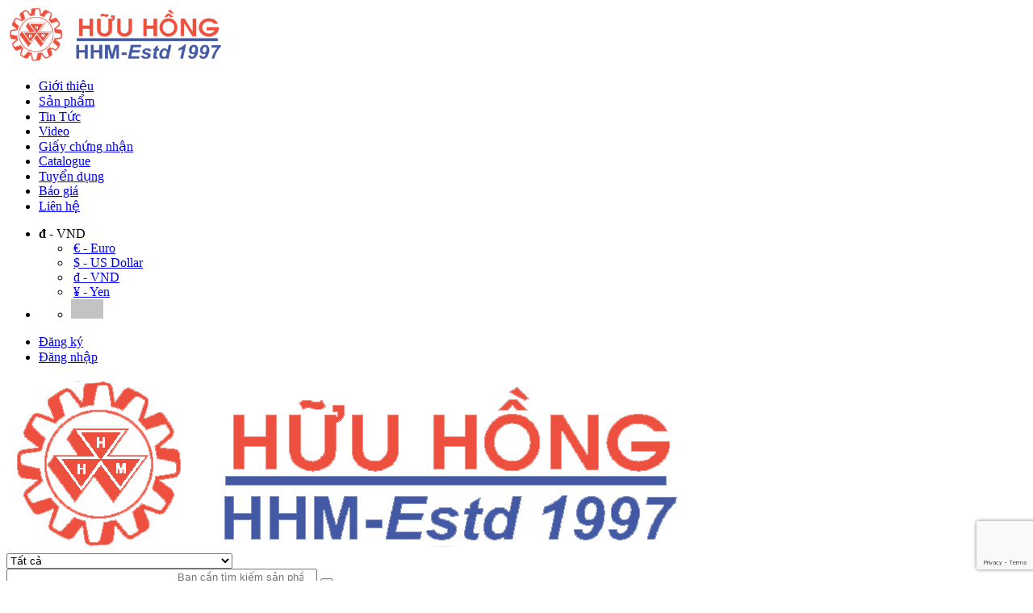

--- FILE ---
content_type: text/html; charset=utf-8
request_url: https://huuhong.vn/can-mau-cap-1-ceramic-1-13mm-mitutoyo-613573-036
body_size: 29937
content:
<!DOCTYPE html> <!--[if IE]><![endif]--> <!--[if IE 8 ]> <html dir="ltr" lang="vi" class="ie8"><![endif]--> <!--[if IE 9 ]> <html dir="ltr" lang="vi" class="ie9"><![endif]--> <!--[if (gt IE 9)|!(IE)]><!--> <html dir="ltr" lang="vi"> <!--<![endif]--> <head><meta http-equiv="Content-Type" content="text/html; charset=utf-8"> <meta name="viewport" content="width=device-width, initial-scale=1" /> <meta http-equiv="X-UA-Compatible" content="IE=edge" /> <meta name="theme-color" content="#FFFFFF" /> <title>Căn Mẫu cấp 1 Ceramic 1.13mm Mitutoyo, 613573-036</title> <base href="https://huuhong.vn/" /> <meta name="description" content="Gauge Block, Metric, with JCSS Cert. ISO/DIN/JIS, Grade 1, Ceramic, 1.13mm Item number: 613573-036 Đây là những khối sứ đo độ giãn nở cực thấp.Khối  CERA cung cấp cho bạn những lợi ích sau:Độ giãn nở nhiệt ở 20 ± 1 ° C nhỏ hơn 1/500 so với thép.Hầu như không có sự thay đổi thông thường nào về kích thước hoặc hệ số giãn nở nhiệt.Bạn sẽ thấy chúng nhẹ và dễ xử lý.Chúng không bị gỉ.Chúng không có từ tính. • Mitutoyo cung cấp các khối đo chất lượng hàng đầu (thép và gốm), vượt trội so với lớp K khối do sản xuất tiên tiến của họ công nghệ. • Tính năng nhiệt được hiệu chỉnh chính xác hệ số mở rộng được đo bằng một giao thoa kế hai mặt (DFI). Mỗi khối đo được hiệu chuẩn cho chiều dài trên một giao thoa kế khối đo có độ chính xác cao (GBI). • Có sẵn dưới dạng các khối khổ hình chữ nhật trong phạm vi 100 đến 500 mm. " /> <meta property="og:url" content="https://huuhong.vn/can-mau-cap-1-ceramic-1-13mm-mitutoyo-613573-036?product_id=74007" /> <meta property="og:type" content="website" /> <meta property="og:title" content="Căn Mẫu cấp 1 Ceramic 1.13mm Mitutoyo, 613573-036" /> <meta property="og:description" content="Gauge Block, Metric, with JCSS Cert. ISO/DIN/JIS, Grade 1, Ceramic, 1.13mm Item number: 613573-036 Đây là những khối sứ đo độ giãn nở cực thấp.Khối  CERA cung cấp cho bạn những lợi ích sau:Độ giãn nở nhiệt ở 20 ± 1 ° C nhỏ hơn 1/500 so với thép.Hầu như không có sự thay đổi thông thường nào về kích thước hoặc hệ số giãn nở nhiệt.Bạn sẽ thấy chúng nhẹ và dễ xử lý.Chúng không bị gỉ.Chúng không có từ tính. • Mitutoyo cung cấp các khối đo chất lượng hàng đầu (thép và gốm), vượt trội so với lớp K khối do sản xuất tiên tiến của họ công nghệ. • Tính năng nhiệt được hiệu chỉnh chính xác hệ số mở rộng được đo bằng một giao thoa kế hai mặt (DFI). Mỗi khối đo được hiệu chuẩn cho chiều dài trên một giao thoa kế khối đo có độ chính xác cao (GBI). • Có sẵn dưới dạng các khối khổ hình chữ nhật trong phạm vi 100 đến 500 mm. " /> <meta property="image:alt" content="Căn Mẫu cấp 1 Ceramic 1.13mm Mitutoyo, 613573-036" /> <meta property="og:image" content="https://huuhong.vn/image/cache/catalog/TRUYỀN%20DL/can-mau-2mm-600x400.png" /> <meta name="twitter:card" content="summary" /> <meta name="twitter:title" content="Căn Mẫu cấp 1 Ceramic 1.13mm Mitutoyo, 613573-036" /> <meta name="twitter:description" content="Gauge Block, Metric, with JCSS Cert. ISO/DIN/JIS, Grade 1, Ceramic, 1.13mm Item number: 613573-036 Đây là những khối sứ đo độ giãn nở cực thấp.Khối  CERA cung cấp cho bạn những lợi ích sau:Độ giãn nở nhiệt ở 20 ± 1 ° C nhỏ hơn 1/500 so với thép.Hầu như không có sự thay đổi thông thường nào về kích thước hoặc hệ số giãn nở nhiệt.Bạn sẽ thấy chúng nhẹ và dễ xử lý.Chúng không bị gỉ.Chúng không có từ tính. • Mitutoyo cung cấp các khối đo chất lượng hàng đầu (thép và gốm), vượt trội so với lớp K khối do sản xuất tiên tiến của họ công nghệ. • Tính năng nhiệt được hiệu chỉnh chính xác hệ số mở rộng được đo bằng một giao thoa kế hai mặt (DFI). Mỗi khối đo được hiệu chuẩn cho chiều dài trên một giao thoa kế khối đo có độ chính xác cao (GBI). • Có sẵn dưới dạng các khối khổ hình chữ nhật trong phạm vi 100 đến 500 mm. " /> <meta name="twitter:image" content="https://huuhong.vn/image/cache/catalog/TRUYỀN%20DL/can-mau-2mm-600x400.png" /> <meta name="robots" content="index, follow, noodp, noydir" /> <script type="application/ld+json"> {	"@context": "https://schema.org/",	"@type": "Product",	"name": "Căn Mẫu cấp 1 Ceramic 1.13mm Mitutoyo, 613573-036",	"image": "https://huuhong.vn/image/cache/catalog/TRUYỀN%20DL/can-mau-2mm-600x400.png",	"description": " Gauge Block, Metric, with JCSS Cert. ISO/DIN/JIS, Grade 1, Ceramic, 1.13mm Item number: 613573-036 Đây là những khối sứ đo độ giãn nở cực thấp.Khối  CERA cung cấp cho bạn những lợi ích sau:Độ giãn nở nhiệt ở 20 ± 1 ° C nhỏ hơn 1/500 so với thép.Hầu như không có sự thay đổi thông thường nào về kích thước hoặc hệ số giãn nở nhiệt.Bạn sẽ thấy chúng nhẹ và dễ xử lý.Chúng không bị gỉ.Chúng không có từ tính. • Mitutoyo cung cấp các khối đo chất lượng hàng đầu (thép và gốm), vượt trội so với lớp K khối do sản xuất tiên tiến của họ công nghệ. • Tính năng nhiệt được hiệu chỉnh chính xác hệ số mở rộng được đo bằng một giao thoa kế hai mặt (DFI). Mỗi khối đo được hiệu chuẩn cho chiều dài trên một giao thoa kế khối đo có độ chính xác cao (GBI). • Có sẵn dưới dạng các khối khổ hình chữ nhật trong phạm vi 100 đến 500 mm.  ",	"brand": "Công Ty Cổ Phần Thiết Bị Công Nghiệp Hữu Hồng",	"sku": "613573-036",	"gtin8": "8931304016829",	"offers": { "@type": "AggregateOffer", "url": "https://huuhong.vn/can-mau-cap-1-ceramic-1-13mm-mitutoyo-613573-036?product_id=74007", "priceCurrency": "VND", "lowPrice": "0", "highPrice": "0", "offerCount":"100", "availability": "http://schema.org/InStock", "priceValidUntil": "2050-01-01"	} } </script> <script type="application/ld+json">	{ "@context": "https://schema.org", "@graph": [ { "@type": "Organization", "@id": "https://huuhong.vn/#organization", "name": "Công Ty Cổ Phần Thiết Bị Công Nghiệp Hữu Hồng", "url": "https://huuhong.vn/", "sameAs": ["https://www.facebook.com/huuhong.vn/","https://www.youtube.com/channel/UCuVAPTKtQ2vHKs-bQMiV6Hg"], "logo": {	"@type": "ImageObject",	"@id": "https://huuhong.vn/#logo",	"url": "https://huuhong.vn/image/catalog/logo/logo-hhm-new.png",	"caption": "Công Ty Cổ Phần Thiết Bị Công Nghiệp Hữu Hồng" }, "image": {	"@id": "https://huuhong.vn/#logo" } }, { "@type": "WebSite", "@id": "https://huuhong.vn/#website", "url": "https://huuhong.vn/", "name": "Công Ty Cổ Phần Thiết Bị Công Nghiệp Hữu Hồng", "publisher": {	"@id": "https://huuhong.vn/#organization" }, "potentialAction": {	"@type": "SearchAction",	"target": "https://huuhong.vn/product/search?search={search_term_string}",	"query-input": "required name=search_term_string" } }, { "@type": "WebPage", "@id": "https://huuhong.vn/#webpage", "url": "https://huuhong.vn/", "inLanguage": "vi", "name": "Căn Mẫu cấp 1 Ceramic 1.13mm Mitutoyo, 613573-036", "isPartOf": {	"@id": "https://huuhong.vn/#website" }, "about": {	"@id": "https://huuhong.vn/#organization" }, "description": "Gauge Block, Metric, with JCSS Cert. ISO/DIN/JIS, Grade 1, Ceramic, 1.13mm Item number: 613573-036 Đây là những khối sứ đo độ giãn nở cực thấp.Khối  CERA cung cấp cho bạn những lợi ích sau:Độ giãn nở nhiệt ở 20 ± 1 ° C nhỏ hơn 1/500 so với thép.Hầu như không có sự thay đổi thông thường nào về kích thước hoặc hệ số giãn nở nhiệt.Bạn sẽ thấy chúng nhẹ và dễ xử lý.Chúng không bị gỉ.Chúng không có từ tính. • Mitutoyo cung cấp các khối đo chất lượng hàng đầu (thép và gốm), vượt trội so với lớp K khối do sản xuất tiên tiến của họ công nghệ. • Tính năng nhiệt được hiệu chỉnh chính xác hệ số mở rộng được đo bằng một giao thoa kế hai mặt (DFI). Mỗi khối đo được hiệu chuẩn cho chiều dài trên một giao thoa kế khối đo có độ chính xác cao (GBI). • Có sẵn dưới dạng các khối khổ hình chữ nhật trong phạm vi 100 đến 500 mm. " } ]	} </script> <style> /*fix lazy carousel slider*/ .owl-carousel .owl-stage-outer { height: unset !important; } </style> <script src="catalog/view/theme/default/javascript/jquery.lazy.min.js" defer></script> <script> window.addEventListener('DOMContentLoaded', (event) => { $(".lazy").Lazy({ scrollDirection: "vertical", effect: "fadeIn", effectTime: 1500, visibleOnly: true, threshold: 0 }); }); </script> <style> .dropdown-menu>li>a { padding: 3px; } .mid-header .input-group-field { padding-left: 210px; } .header_search ul.dropdown-menu .row { margin: 0px; } .header_search ul.dropdown-menu .row span[data-target="product"] { color: #333; font-size: 14px; font-weight: 700; display: block; overflow: hidden; } .header_search ul.dropdown-menu .row .model { margin: 0; } .header_search ul.dropdown-menu .row .price { font-size: 12px; color: #c70100; } .header_search ul.dropdown-menu { z-index: 9999989; width: 400px; padding: 5px 0 0 0; max-height: 500px; overflow: hidden; overflow-y: auto; box-sizing: border-box; } .view-more-search { text-align: center; padding: 5px; background: #0070bb; color: #FFF; font-size: 14px; cursor: pointer; display: block; } .header_search .dropdown-menu{ min-width: 250px; } .header_search .autocomplete-title{ background: #f5f5f5; } .header_search .autocomplete-title span{ font-size: 14px; } .header_search ul li a[data-target="category"]{ color: #3b7adb; } @media (max-width: 767px) { .header_search ul.dropdown-menu { left: 0px !important; width: 100%; z-index: 9999989; } .header_search ul.dropdown-menu .row span[data-target="product"] { font-size: 11px; } } .header_search ul.dropdown-menu li { border-bottom: 1px dotted #ccc; padding: 2px; } .header_search ul.dropdown-menu li:last-child { border-bottom: unset; } </style> <script type="text/javascript"> window.addEventListener('DOMContentLoaded', (event) => { (function($) { if (typeof $.fn.autocomplete_pro == "undefined") { $.fn.autocomplete_pro = function(option) { return this.each(function() { this.timer = null; this.items = []; $.extend(this, option); $(this).attr("autocomplete", "off"); $(this).on("focus", function() { var data = JSON.parse(localStorage.getItem("history_search")); var html = ""; if (data != null) { data.splice($.inArray("default", data), 1); html += `<li class="autocomplete-title">Lịch sử tìm kiếm</li>`; for(var i = 0; i < data.length; i++){ html += `<li data-value="${data[i]}" onclick=window.location.href='/product/search?search=${data[i]}'> <a data-target="category" href="javascript:void(0)" onclick=window.location.href='/product/search?search=${data[i]}'>${data[i]}</a> </li>`; } } $(this).siblings('ul.dropdown-menu').html(html); if ($('input[name="search"]').val() === "") { $(this).siblings('ul.dropdown-menu').show(); } this.request(); }); $(this).on('blur', function() { setTimeout(function(object) { object.hide(); }, 200, this); }); $(this).on('keyup', function(event) { if ($(this).val().length === 0) { $(this).siblings('ul.dropdown-menu').hide(); } }); $(this).on('keydown', function(event) { switch (event.keyCode) { case 27: $(this).hide(); break; case 13: $('input[name="search"]').parent().find('button').trigger('click'); var old_data = ["default"]; if (!localStorage.getItem('history_search')) { localStorage.setItem("history_search", JSON.stringify(old_data)) } var new_data = $('input[name="search"]').val(); var data = JSON.parse(localStorage.getItem('history_search')); if (data.length > 5) { data.pop(); } if ($.inArray(new_data, data) === -1) { data.unshift(new_data); } localStorage.setItem("history_search", JSON.stringify(data)); $('input[name="search"]').val(""); break; default: this.request(); break; } }); this.click = function(event) { event.preventDefault(); value = $(event.target).parent().attr('data-value'); if (value && this.items[value]) { this.select(this.items[value]); } }; this.show = function() { var pos = $(this).position(); $(this).siblings('ul.dropdown-menu').css({ top: pos.top + $(this).outerHeight(), left: pos.left }); $(this).siblings('ul.dropdown-menu').show(); }; this.hide = function() { $(this).siblings('ul.dropdown-menu').hide(); }; this.request = function() { clearTimeout(this.timer); this.timer = setTimeout(function(object) { object.source($(object).val(), $.proxy(object .response, object)); }, 200, this); }; this.response = function(json) { if (html) { this.show(); } else { this.hide(); } $(this).siblings('ul.dropdown-menu').html(html); $('a[data-target="product"], a[data-target="category"]').on('click', function() { location.href = $(this).attr('href'); }); }; $(this).after('<ul class="dropdown-menu"></ul>'); $(this).siblings('ul.dropdown-menu').delegate('a', 'click', $.proxy(this.click, this)); }); } } $(`input[name="search"]`) .autocomplete_pro({ 'source': function(request, response) { if (request.length > 0) { $.ajax({ url: 'product/search/autocomplete?filter_name=' + encodeURIComponent(request), dataType: 'json', success: function(json) { html = ''; if (json['category']) { html += `<li class="autocomplete-title">Có phải bạn muốn tìm</li>`; for (var i in json['category']) { html += `<li data-value="${json['category'][i]['category_id']}"> <a data-target="category" href="${json['category'][i]['href']}">${json['category'][i]['name']}</a> </li>`; } } if (json['products']) { html += `<li class="autocomplete-title">Sản phẩm gợi ý</li>`; for (var i in json['products']) { html += ` <li data-value="${json['products'][i]['product_id']}"> <a data-target="product" href="${json['products'][i]['href']}"> <div class="row"> <div class="col-md-2 col-xs-2 col-4"> <img src="${json['products'][i]['image']}"> </div> <div class="col-md-10 col-xs-10 col-8"> <span style="display: block;" data-target="product" href="${json['products'][i]['href']}">${json['products'][i]['name']}</span>`; if(json['products'][i]['special']){ html += `<span class="special">${json['products'][i]['special']}</span> <del class="price-old">${json['products'][i]['price']}</del>`; } else{ html += `<span class="price">${json['products'][i]['price']}</span>`; } html += `</div> </div> </a> </li>`; } html += `<span class="view-more-search" onclick=window.location.href='/product/search?search=${request}'>Xem tất cả</span>`; } response((json, function(item) { return html; })); } }); } }, 'select': function(item) { $(`input[name="search"]`).val(item['label']); } }) })(window.jQuery); }); </script> <style> .toc_link.toc_H3 { margin-left: 30px; } .panel-table-of-content { border: 1.5px solid #333333f2; border-radius: 5px; background: rgba(238, 238, 238, .95); color: #444444 !important; } .panel-table-of-content .collapse:not(.in) ul { display: none; } .panel-table-of-content .with-chevron { border: unset; background: rgba(238, 238, 238, .95); color: #444444 !important; } .panel-table-of-content .with-chevron i { color: #444444 !important; } .panel-table-of-content .with-chevron.collapsed i::before { content: "\f105"; } .panel-table-of-content .with-chevron .chevron { display: flex !important; padding: .5rem 1rem; margin-bottom: 0 !important; align-items: center !important; justify-content: space-between !important; } .panel-table-of-content .title::before { content: "\f0cb"; font: normal normal normal 14px/1 FontAwesome; margin-right: 5px; } </style> <script> window.addEventListener('DOMContentLoaded', (event) => { let table_of_content_location = '.article-title'; let table_of_content_tags = '.article-content h2, .article-content h3'; $('<div class="panel-table-of-content"><a data-toggle="collapse" href="#table-of-content" role="button" aria-expanded="true" aria-controls="table-of-content" class="btn btn-block shadow-sm with-chevron"><p class="chevron"> <strong class="title">Mục lục nội dung</strong> <i class="fa fa-angle-up"></i></p> </a><div id="table-of-content" class="collapse in border shadow-sm show"><ul></ul></div></div>').insertBefore($(table_of_content_location).nextAll().eq(1)); $(table_of_content_tags).each(function(index, el) { if (convertVietnamese($(this).text())) { $(this).attr('id', (convertVietnamese($(this).text()).replace(/[^\w\s]/gi, '')).replace(/\s/g, '-')); var toc_link = document.createElement('li'); toc_link.setAttribute("class", 'toc_link toc_' + $(this).prop("tagName")); toc_link.innerHTML = '<a href="#' + (convertVietnamese($(this).text()).replace(/[^\w\s]/gi, '')).replace(/\s/g, '-') + '">' + $(this).text().replace(/\s+/g, ' ') + '</a>'; $('#table-of-content ul').append($(toc_link)); } }); $('.toc_link a').click(function(e) { e.preventDefault(); var location_href = $(this).attr("href"); $('html, body').animate({ scrollTop: $(location_href).offset().top - 90 }, 500); }); }); /*Table Of Content Single Post*/ function convertVietnamese(str) { str = str.replace(/\s+/g, ' '); str.trim(); str = str.toLowerCase(); str = str.replace(/à|á|ạ|ả|ã|â|ầ|ấ|ậ|ẩ|ẫ|ă|ằ|ắ|ặ|ẳ|ẵ/g, "a"); str = str.replace(/è|é|ẹ|ẻ|ẽ|ê|ề|ế|ệ|ể|ễ/g, "e"); str = str.replace(/ì|í|ị|ỉ|ĩ/g, "i"); str = str.replace(/ò|ó|ọ|ỏ|õ|ô|ồ|ố|ộ|ổ|ỗ|ơ|ờ|ớ|ợ|ở|ỡ/g, "o"); str = str.replace(/ù|ú|ụ|ủ|ũ|ư|ừ|ứ|ự|ử|ữ/g, "u"); str = str.replace(/ỳ|ý|ỵ|ỷ|ỹ/g, "y"); str = str.replace(/đ/g, "d"); str = str.replace(/!|@|%|\^|\*|\(|\)|\+|\=|\<|\>|\?|\/|,|\.|\:|\;|\'| |\"|\&|\#|\[|\]|~|$|_/g, "-"); str = str.replace(/-+-/g, "-"); str = str.replace(/^\-+|\-+$/g, ""); return str; } </script> <script src="https://www.google.com/recaptcha/enterprise.js?render=6LfWKiAlAAAAANtsD7mjgBaQXIrGrf5etJEbjm2t"></script> <script>	grecaptcha.enterprise.ready(function() { refreshRecaptcha();	}); function refreshRecaptcha() { grecaptcha.enterprise.execute('6LfWKiAlAAAAANtsD7mjgBaQXIrGrf5etJEbjm2t', { action: 'login', }).then(function(token) { $('form').append(`<textarea id="g-recaptcha-response" name="g-recaptcha-response" class="g-recaptcha-response" style="width: 250px; height: 40px; border: 1px solid rgb(193, 193, 193); margin: 10px 25px; padding: 0px; resize: none; display: none;">${token}</textarea>`); }); } </script> <!--<link href="https://fonts.googleapis.com/css?family=Roboto:400,700&amp;subset=vietnamese" rel="stylesheet">--> <style type="text/css"> /* cyrillic-ext */ @font-face { font-family: 'Roboto';font-display:swap; font-style: normal; font-weight: 400; src: url(https://fonts.gstatic.com/s/roboto/v20/KFOmCnqEu92Fr1Mu72xKOzY.woff2) format('woff2'); unicode-range: U+0460-052F, U+1C80-1C88, U+20B4, U+2DE0-2DFF, U+A640-A69F, U+FE2E-FE2F; } /* cyrillic */ @font-face { font-family: 'Roboto';font-display:swap; font-style: normal; font-weight: 400; src: url(https://fonts.gstatic.com/s/roboto/v20/KFOmCnqEu92Fr1Mu5mxKOzY.woff2) format('woff2'); unicode-range: U+0400-045F, U+0490-0491, U+04B0-04B1, U+2116; } /* greek-ext */ @font-face { font-family: 'Roboto';font-display:swap; font-style: normal; font-weight: 400; src: url(https://fonts.gstatic.com/s/roboto/v20/KFOmCnqEu92Fr1Mu7mxKOzY.woff2) format('woff2'); unicode-range: U+1F00-1FFF; } /* greek */ @font-face { font-family: 'Roboto';font-display:swap; font-style: normal; font-weight: 400; src: url(https://fonts.gstatic.com/s/roboto/v20/KFOmCnqEu92Fr1Mu4WxKOzY.woff2) format('woff2'); unicode-range: U+0370-03FF; } /* vietnamese */ @font-face { font-family: 'Roboto';font-display:swap; font-style: normal; font-weight: 400; src: url(https://fonts.gstatic.com/s/roboto/v20/KFOmCnqEu92Fr1Mu7WxKOzY.woff2) format('woff2'); unicode-range: U+0102-0103, U+0110-0111, U+0128-0129, U+0168-0169, U+01A0-01A1, U+01AF-01B0, U+1EA0-1EF9, U+20AB; } /* latin-ext */ @font-face { font-family: 'Roboto';font-display:swap; font-style: normal; font-weight: 400; src: url(https://fonts.gstatic.com/s/roboto/v20/KFOmCnqEu92Fr1Mu7GxKOzY.woff2) format('woff2'); unicode-range: U+0100-024F, U+0259, U+1E00-1EFF, U+2020, U+20A0-20AB, U+20AD-20CF, U+2113, U+2C60-2C7F, U+A720-A7FF; } /* latin */ @font-face { font-family: 'Roboto';font-display:swap; font-style: normal; font-weight: 400; src: url(https://fonts.gstatic.com/s/roboto/v20/KFOmCnqEu92Fr1Mu4mxK.woff2) format('woff2'); unicode-range: U+0000-00FF, U+0131, U+0152-0153, U+02BB-02BC, U+02C6, U+02DA, U+02DC, U+2000-206F, U+2074, U+20AC, U+2122, U+2191, U+2193, U+2212, U+2215, U+FEFF, U+FFFD; } /* cyrillic-ext */ @font-face { font-family: 'Roboto';font-display:swap; font-style: normal; font-weight: 700; src: url(https://fonts.gstatic.com/s/roboto/v20/KFOlCnqEu92Fr1MmWUlfCRc4EsA.woff2) format('woff2'); unicode-range: U+0460-052F, U+1C80-1C88, U+20B4, U+2DE0-2DFF, U+A640-A69F, U+FE2E-FE2F; } /* cyrillic */ @font-face { font-family: 'Roboto';font-display:swap; font-style: normal; font-weight: 700; src: url(https://fonts.gstatic.com/s/roboto/v20/KFOlCnqEu92Fr1MmWUlfABc4EsA.woff2) format('woff2'); unicode-range: U+0400-045F, U+0490-0491, U+04B0-04B1, U+2116; } /* greek-ext */ @font-face { font-family: 'Roboto';font-display:swap; font-style: normal; font-weight: 700; src: url(https://fonts.gstatic.com/s/roboto/v20/KFOlCnqEu92Fr1MmWUlfCBc4EsA.woff2) format('woff2'); unicode-range: U+1F00-1FFF; } /* greek */ @font-face { font-family: 'Roboto';font-display:swap; font-style: normal; font-weight: 700; src: url(https://fonts.gstatic.com/s/roboto/v20/KFOlCnqEu92Fr1MmWUlfBxc4EsA.woff2) format('woff2'); unicode-range: U+0370-03FF; } /* vietnamese */ @font-face { font-family: 'Roboto';font-display:swap; font-style: normal; font-weight: 700; src: url(https://fonts.gstatic.com/s/roboto/v20/KFOlCnqEu92Fr1MmWUlfCxc4EsA.woff2) format('woff2'); unicode-range: U+0102-0103, U+0110-0111, U+0128-0129, U+0168-0169, U+01A0-01A1, U+01AF-01B0, U+1EA0-1EF9, U+20AB; } /* latin-ext */ @font-face { font-family: 'Roboto';font-display:swap; font-style: normal; font-weight: 700; src: url(https://fonts.gstatic.com/s/roboto/v20/KFOlCnqEu92Fr1MmWUlfChc4EsA.woff2) format('woff2'); unicode-range: U+0100-024F, U+0259, U+1E00-1EFF, U+2020, U+20A0-20AB, U+20AD-20CF, U+2113, U+2C60-2C7F, U+A720-A7FF; } /* latin */ @font-face { font-family: 'Roboto';font-display:swap; font-style: normal; font-weight: 700; src: url(https://fonts.gstatic.com/s/roboto/v20/KFOlCnqEu92Fr1MmWUlfBBc4.woff2) format('woff2'); unicode-range: U+0000-00FF, U+0131, U+0152-0153, U+02BB-02BC, U+02C6, U+02DA, U+02DC, U+2000-206F, U+2074, U+20AC, U+2122, U+2191, U+2193, U+2212, U+2215, U+FEFF, U+FFFD; } </style> <!-- Style --> <link rel="stylesheet" type="text/css" href="catalog/view/theme/bigboom/stylesheet/bootstrap.min.css?v=1736319716" /> <link rel="stylesheet" type="text/css" href="catalog/view/theme/bigboom/stylesheet/owl.carousel.min.css?v=1736319716" /> <link rel="stylesheet" type="text/css" href="catalog/view/theme/bigboom/stylesheet/owl.theme.default.min.css?v=1736319716" /> <link rel="stylesheet" type="text/css" href="catalog/view/theme/bigboom/stylesheet/style.css?v=1736319716" /> <link rel="stylesheet" type="text/css" href="catalog/view/theme/bigboom/stylesheet/font-awesome.min.css?v=1736319716" /> <link rel="stylesheet" type="text/css" href="catalog/view/theme/bigboom/stylesheet/base.css?v=1736319716" /> <link rel="stylesheet" type="text/css" href="catalog/view/theme/bigboom/stylesheet/module.css?v=1736319716" /> <link rel="stylesheet" type="text/css" href="catalog/view/theme/bigboom/stylesheet/lightbox.css?v=1736319716" /> <link rel="stylesheet" type="text/css" href="catalog/view/theme/bigboom/stylesheet/jquery.fancybox.min.css?v=1736319716" /> <link rel="stylesheet" type="text/css" href="catalog/view/theme/bigboom/stylesheet/responsive.css?v=1736319716" /> <link rel="stylesheet" type="text/css" href="catalog/view/theme/bigboom/stylesheet/stylesheet.css?v=1736319716" /> <link href="catalog/view/theme/bigboom/stylesheet_custom/stylesheet.css?v=1736319716" rel="stylesheet" /> <link rel="preload" as="script" href="/catalog/view/theme/bigboom/javascript/jquery-3.3.1.min.js?v=1736319716"> <link rel="preload" as="image" href="https://huuhong.vn/image/catalog/logo/logo-hhm-new.png"> <script type="text/javascript" src="catalog/view/theme/bigboom/javascript/jquery-3.3.1.min.js?v=1736319716"></script> <link href="/catalog/view/theme/default/stylesheet/product_option.css" type="text/css" rel="stylesheet" media="screen" /> <link href="https://huuhong.vn/can-mau-cap-1-ceramic-1-13mm-mitutoyo-613573-036?product_id=74007" rel="canonical" /> <link href="https://huuhong.vn/image/catalog/icon/logo_hhm.jpg" rel="icon" /> <script src="/catalog/view/theme/default/javascript/product_option.js" type="text/javascript"></script> <!-- Meta Pixel Code --> <script> !function(f,b,e,v,n,t,s) {if(f.fbq)return;n=f.fbq=function(){n.callMethod? n.callMethod.apply(n,arguments):n.queue.push(arguments)}; if(!f._fbq)f._fbq=n;n.push=n;n.loaded=!0;n.version='2.0'; n.queue=[];t=b.createElement(e);t.async=!0; t.src=v;s=b.getElementsByTagName(e)[0]; s.parentNode.insertBefore(t,s)}(window, document,'script', 'https://connect.facebook.net/en_US/fbevents.js'); fbq('init', '790148985763610'); fbq('track', 'PageView'); </script> <noscript><img height="1" width="1" style="display:none" src="https://www.facebook.com/tr?id=790148985763610&ev=PageView&noscript=1" /></noscript> <!-- End Meta Pixel Code --> <!-- Global site tag (gtag.js) - Google Analytics --> <script async src="https://www.googletagmanager.com/gtag/js?id=UA-187589697-1"></script> <script> window.dataLayer = window.dataLayer || []; function gtag(){dataLayer.push(arguments);} gtag('js', new Date()); gtag('config', 'UA-187589697-1'); </script> <meta name="google-site-verification" content="z1kaK7hkJCZOPvduXk-uDXGg7DjmFQG3ar-Frb2EoGg" /> <!-- Google Tag Manager --> <script> setTimeout(function() { (function(w,d,s,l,i){ w[l]=w[l]||[]; w[l].push({'gtm.start': new Date().getTime(), event:'gtm.js'}); var f=d.getElementsByTagName(s)[0], j=d.createElement(s),dl=l!='dataLayer'?'&l='+l:''; j.async=true; j.src='https://www.googletagmanager.com/gtm.js?id='+i+dl; f.parentNode.insertBefore(j,f); })(window, document, 'script', 'dataLayer', 'GTM-NGFKZV7'); }, 5000); // Thực thi sau 5000ms (5 giây) </script> <!-- End Google Tag Manager --> <link href="catalog/view/theme/bigboom/stylesheet_custom/stylesheet.css?v=1736319716" rel="stylesheet" /> </head> <body class="product-product-74007"> <div class="hidden-md hidden-lg opacity_menu"></div> <div class="opacity_filter"></div> <div id="mySidenav" class="sidenav menu_mobile hidden-md hidden-lg"> <div class="top_menu_mobile"> <span class="close_menu"> <img src="https://huuhong.vn/image/catalog/logo/logo-hhm-new.png" alt="Công Ty Cổ Phần Thiết Bị Công Nghiệp Hữu Hồng" width="270" height="69" /> </span> </div> <div class="content_memu_mb"> <div class="link_list_mobile"> <ul class="ct-mobile hidden"></ul> <ul class="ct-mobile"> <li class="level0 level-top parent level_ico"> <a href="https://huuhong.vn/gioi-thieu?information_id=69805">Giới thiệu</a> </li> <li class="level0 level-top parent level_ico"> <a href="https://huuhong.vn/san-pham">Sản phẩm</a> </li> <li class="level0 level-top parent level_ico"> <a href="https://huuhong.vn/tin-tuc?cat_news_id=49">Tin Tức</a> <i class="ti-plus hide_close fa fa-sort-down"></i> <ul class="level0 sub-menu" style="display:none;"> <li class="level1"> <a href="https://huuhong.vn/tin-khuyen-mai?cat_news_id=45"> <span>Tin Khuyến Mãi</span> </a> </li> <li class="level1"> <a href="https://huuhong.vn/tin-cong-nghe?cat_news_id=36"> <span>Tin Công Nghệ</span> </a> </li> <li class="level1"> <a href="https://huuhong.vn/kien-thuc-bo-ich?cat_news_id=291"> <span>Kiến Thức Bổ Ích</span> </a> </li> </ul> </li> <li class="level0 level-top parent level_ico"> <a href="https://huuhong.vn/video?cat_news_id=1">Video</a> <i class="ti-plus hide_close fa fa-sort-down"></i> <ul class="level0 sub-menu" style="display:none;"> <li class="level1"> <a href="https://huuhong.vn/gioi-thieu-san-pham?cat_news_id=292"> <span>Giới Thiệu Sản Phẩm</span> </a> </li> <li class="level1"> <a href="https://huuhong.vn/huong-dan-su-dung?cat_news_id=293"> <span>Hướng Dẫn Sử Dụng</span> </a> </li> <li class="level1"> <a href="https://huuhong.vn/video-su-kien?cat_news_id=294"> <span>Video Sự Kiện</span> </a> </li> </ul> </li> <li class="level0 level-top parent level_ico"> <a href="https://huuhong.vn/giay-chung-nhan-mitutoyo?information_id=69810">Giấy chứng nhận</a> </li> <li class="level0 level-top parent level_ico"> <a href="https://huuhong.vn/catalog-san-pham-mitutoyo-map2021?information_id=648">Catalogue</a> </li> <li class="level0 level-top parent level_ico"> <a href="https://huuhong.vn/tuyen-dung?information_id=69806">Tuyển dụng</a> </li> <li class="level0 level-top parent level_ico"> <a href="https://huuhong.vn/bao-gia?information_id=88">Báo giá</a> </li> <li class="level0 level-top parent level_ico"> <a href="https://huuhong.vn/lien-he">Liên hệ</a> </li> </ul> </div> </div> </div> <header class="header"> <div class="topbar"> <div class="container"> <div class="row"> <div class="col-md-6 col-sm-6 col-xs-12"> <ul class="list-inline topbar_left hidden-sm hidden-xs"> <li> <form action="https://huuhong.vn/common/currency/currency" method="post" enctype="multipart/form-data" id="form-currency" class="dropdown"> <a class="dropdown-toggle" data-toggle="dropdown" aria-haspopup="true" aria-expanded="true"> <strong>đ</strong> <span class="hidden-xs hidden-sm hidden-md"> - VND</span> <span class="caret"></span> </a> <ul class="dropdown-menu"> <li> <a href="javascript:void(0)" class="currency-select" name="EUR"> € - Euro</a> </li> <li> <a href="javascript:void(0)" class="currency-select" name="USD"> $ - US Dollar</a> </li> <li> <a href="javascript:void(0)" class="currency-select" name="VND"> đ - VND</a> </li> <li> <a href="javascript:void(0)" class="currency-select" name="JPY"> ‎¥ - Yen</a> </li> </ul> <input type="hidden" name="code" value="" /> <input type="hidden" name="redirect" value="https://huuhong.vn/can-mau-cap-1-ceramic-1-13mm-mitutoyo-613573-036?product_id=74007" /> </form> </li> <li class="topbar-email"> <form action="https://huuhong.vn/common/language/language" method="post" enctype="multipart/form-data" id="form-language" class="dropdown"> <ul> <li> <a href="javascript:void(0)" class="language-select" name="en-gb"> <i class="fa fa-angle-right"></i> <img src="[data-uri]" data-src="catalog/language/en-gb/en-gb.png" class="lazy" alt="Tiếng anh" title="Tiếng anh" width="40" height="24"> </a> </li> </ul> <input type="hidden" name="code" value="" /> <input type="hidden" name="redirect" value="https://huuhong.vn/can-mau-cap-1-ceramic-1-13mm-mitutoyo-613573-036?product_id=74007" /> </form> </li> </ul> </div> <div class="col-md-6 col-sm-6 d-list col-xs-12 a-right topbar_right"> <div class="list-inline a-center f-right"> <ul> <li> <i class="fa fa-user"></i> <a href="https://huuhong.vn/account/register" title="Đăng ký" class="account_a"> <span>Đăng ký</span> </a> </li> <li> <i class="fa fa-lock"></i> <a href="https://huuhong.vn/account/login" title="Đăng nhập" class="account_a"> <span>Đăng nhập</span> </a> </li> </ul> </div> </div> </div> </div> </div> <div class="mid-header"> <div class="container"> <div class="row"> <div class="content_header"> <div class="header-main"> <div class="menu-bar-h nav-mobile-button hidden-md hidden-lg"> <a href="#nav-mobile"> <i class="fa fa-bars"></i> </a> </div> <div class="col-lg-3 col-md-3"> <div class="logo"> <a href="https://huuhong.vn/" class="logo-wrapper "> <img src="https://huuhong.vn/image/catalog/logo/logo-hhm-new.png" alt="Công Ty Cổ Phần Thiết Bị Công Nghiệp Hữu Hồng"> </a> </div> </div> <div class="col-lg-6 col-md-6 no-padding col-sm-12 col-xs-12"> <div class="header-left"> <div class="header_search header_searchs"> <form class="input-group search-bar" role="search" id="search"> <div class="collection-selector"> <select name="category_id" class="search_text"> <option class="item-cate search_item" value="0">Tất cả</option> <option class="item-cate search_item" value="338"> Camera đo thân nhiệt Hikvision&nbsp;&nbsp; </option> <option class="item-cate search_item" value="224"> Bàn Đá Granite&nbsp;&nbsp; </option> <option class="item-cate search_item" value="287"> &nbsp;&nbsp;&nbsp;&nbsp;Bàn đá&nbsp;&nbsp; </option> <option class="item-cate search_item" value="288"> &nbsp;&nbsp;&nbsp;&nbsp;Chân bàn đá&nbsp;&nbsp; </option> <option class="item-cate search_item" value="343"> Hữu Hồng Phân Phối&nbsp;&nbsp; </option> <option class="item-cate search_item" value="106"> Thiết Bị Hiệu Chuẩn - Dưỡng Đo&nbsp;&nbsp; </option> <option class="item-cate search_item" value="292"> &nbsp;&nbsp;&nbsp;&nbsp;Bàn map gang SK&nbsp;&nbsp; </option> <option class="item-cate search_item" value="314"> &nbsp;&nbsp;&nbsp;&nbsp;Bộ căn lá&nbsp;&nbsp; </option> <option class="item-cate search_item" value="340"> &nbsp;&nbsp;&nbsp;&nbsp;Bộ căn mẫu Ceramic&nbsp;&nbsp; </option> <option class="item-cate search_item" value="339"> &nbsp;&nbsp;&nbsp;&nbsp;Bộ căn mẫu Thép&nbsp;&nbsp; </option> <option class="item-cate search_item" value="293"> &nbsp;&nbsp;&nbsp;&nbsp;Bộ hiệu chuẩn Panme&nbsp;&nbsp; </option> <option class="item-cate search_item" value="222"> &nbsp;&nbsp;&nbsp;&nbsp;Căn mẫu Ceramic&nbsp;&nbsp; </option> <option class="item-cate search_item" value="220"> &nbsp;&nbsp;&nbsp;&nbsp;Căn mẫu Thép&nbsp;&nbsp; </option> <option class="item-cate search_item" value="198"> &nbsp;&nbsp;&nbsp;&nbsp;Dưỡng bán kính&nbsp;&nbsp; </option> <option class="item-cate search_item" value="290"> &nbsp;&nbsp;&nbsp;&nbsp;Dưỡng kiểm tra độ song song&nbsp;&nbsp; </option> <option class="item-cate search_item" value="200"> &nbsp;&nbsp;&nbsp;&nbsp;Dưỡng đo khe hở&nbsp;&nbsp; </option> <option class="item-cate search_item" value="196"> &nbsp;&nbsp;&nbsp;&nbsp;Dưỡng đo Ren&nbsp;&nbsp; </option> <option class="item-cate search_item" value="274"> &nbsp;&nbsp;&nbsp;&nbsp;Vòng chuẩn Ceramic&nbsp;&nbsp; </option> <option class="item-cate search_item" value="276"> &nbsp;&nbsp;&nbsp;&nbsp;Vòng chuẩn Thép&nbsp;&nbsp; </option> <option class="item-cate search_item" value="310"> Dụng Cụ Đo Chuẩn&nbsp;&nbsp; </option> <option class="item-cate search_item" value="312"> &nbsp;&nbsp;&nbsp;&nbsp;Bộ thước đo góc &nbsp;&nbsp; </option> <option class="item-cate search_item" value="319"> &nbsp;&nbsp;&nbsp;&nbsp;Kính kiểm tra độ phẳng&nbsp;&nbsp; </option> <option class="item-cate search_item" value="318"> &nbsp;&nbsp;&nbsp;&nbsp;Kính kiểm tra độ song song&nbsp;&nbsp; </option> <option class="item-cate search_item" value="311"> &nbsp;&nbsp;&nbsp;&nbsp;Thước ke vuông&nbsp;&nbsp; </option> <option class="item-cate search_item" value="313"> &nbsp;&nbsp;&nbsp;&nbsp;Thước lá thép&nbsp;&nbsp; </option> <option class="item-cate search_item" value="317"> &nbsp;&nbsp;&nbsp;&nbsp;Thước thủy cân bằng - Nivo&nbsp;&nbsp; </option> <option class="item-cate search_item" value="316"> &nbsp;&nbsp;&nbsp;&nbsp;Thước đo góc&nbsp;&nbsp; </option> <option class="item-cate search_item" value="102"> Đo Độ Dày&nbsp;&nbsp; </option> <option class="item-cate search_item" value="192"> &nbsp;&nbsp;&nbsp;&nbsp;Đồng hồ cơ khí đo độ dày &nbsp;&nbsp; </option> <option class="item-cate search_item" value="194"> &nbsp;&nbsp;&nbsp;&nbsp;Đồng hồ so điện tử đo dày&nbsp;&nbsp; </option> <option class="item-cate search_item" value="100"> Đồng Hồ So&nbsp;&nbsp; </option> <option class="item-cate search_item" value="156"> &nbsp;&nbsp;&nbsp;&nbsp;Đồng hồ so chân gập&nbsp;&nbsp; </option> <option class="item-cate search_item" value="150"> &nbsp;&nbsp;&nbsp;&nbsp;Đồng hồ so cơ khí mặt lớn&nbsp;&nbsp; </option> <option class="item-cate search_item" value="152"> &nbsp;&nbsp;&nbsp;&nbsp;Đồng hồ so cơ khí mặt nhỏ&nbsp;&nbsp; </option> <option class="item-cate search_item" value="158"> &nbsp;&nbsp;&nbsp;&nbsp;Đồng hồ so đặc biệt&nbsp;&nbsp; </option> <option class="item-cate search_item" value="154"> &nbsp;&nbsp;&nbsp;&nbsp;Đồng hồ so điện tử&nbsp;&nbsp; </option> <option class="item-cate search_item" value="236"> Máy Đo Mitutoyo&nbsp;&nbsp; </option> <option class="item-cate search_item" value="328"> &nbsp;&nbsp;&nbsp;&nbsp;Hệ thống máy đo 3D CNC &nbsp;&nbsp; </option> <option class="item-cate search_item" value="299"> &nbsp;&nbsp;&nbsp;&nbsp;Kính hiển vi điện tử đo lường Mitutoyo&nbsp;&nbsp; </option> <option class="item-cate search_item" value="297"> &nbsp;&nbsp;&nbsp;&nbsp;Máy chiếu đo lường biên dạng&nbsp;&nbsp; </option> <option class="item-cate search_item" value="300"> &nbsp;&nbsp;&nbsp;&nbsp;Máy đo 2D/3D CNC tầm nhìn rộng&nbsp;&nbsp; </option> <option class="item-cate search_item" value="284"> &nbsp;&nbsp;&nbsp;&nbsp;Máy đo biên dạng - đường viền&nbsp;&nbsp; </option> <option class="item-cate search_item" value="301"> &nbsp;&nbsp;&nbsp;&nbsp;Máy đo tọa độ không gian 3 chiều CMM&nbsp;&nbsp; </option> <option class="item-cate search_item" value="298"> &nbsp;&nbsp;&nbsp;&nbsp;Máy đo độ cứng&nbsp;&nbsp; </option> <option class="item-cate search_item" value="282"> &nbsp;&nbsp;&nbsp;&nbsp;Máy đo độ nhám bề mặt&nbsp;&nbsp; </option> <option class="item-cate search_item" value="295"> &nbsp;&nbsp;&nbsp;&nbsp;Máy đo độ nhám và biên dạng&nbsp;&nbsp; </option> <option class="item-cate search_item" value="296"> &nbsp;&nbsp;&nbsp;&nbsp;Máy đo độ tròn&nbsp;&nbsp; </option> <option class="item-cate search_item" value="77"> Panme Đo Ngoài&nbsp;&nbsp; </option> <option class="item-cate search_item" value="308"> &nbsp;&nbsp;&nbsp;&nbsp;Bộ cử đo lỗ&nbsp;&nbsp; </option> <option class="item-cate search_item" value="307"> &nbsp;&nbsp;&nbsp;&nbsp;Panme cơ có gắn đồng hồ&nbsp;&nbsp; </option> <option class="item-cate search_item" value="126"> &nbsp;&nbsp;&nbsp;&nbsp;Panme cơ khí đo ngoài&nbsp;&nbsp; </option> <option class="item-cate search_item" value="252"> &nbsp;&nbsp;&nbsp;&nbsp;Panme đầu nhỏ&nbsp;&nbsp; </option> <option class="item-cate search_item" value="128"> &nbsp;&nbsp;&nbsp;&nbsp;Panme điện tử đo ngoài&nbsp;&nbsp; </option> <option class="item-cate search_item" value="138"> &nbsp;&nbsp;&nbsp;&nbsp;Panme đo bánh răng&nbsp;&nbsp; </option> <option class="item-cate search_item" value="306"> &nbsp;&nbsp;&nbsp;&nbsp;Panme đo giấy&nbsp;&nbsp; </option> <option class="item-cate search_item" value="144"> &nbsp;&nbsp;&nbsp;&nbsp;Panme đo khoảng cách lớn V-Anvil&nbsp;&nbsp; </option> <option class="item-cate search_item" value="142"> &nbsp;&nbsp;&nbsp;&nbsp;Panme đo mép lon&nbsp;&nbsp; </option> <option class="item-cate search_item" value="302"> &nbsp;&nbsp;&nbsp;&nbsp;Panme đo ngoài khoảng cách lớn&nbsp;&nbsp; </option> <option class="item-cate search_item" value="305"> &nbsp;&nbsp;&nbsp;&nbsp;Panme đo ngoài mỏ cặp&nbsp;&nbsp; </option> <option class="item-cate search_item" value="140"> &nbsp;&nbsp;&nbsp;&nbsp;Panme đo ngoài đầu nhọn&nbsp;&nbsp; </option> <option class="item-cate search_item" value="304"> &nbsp;&nbsp;&nbsp;&nbsp;Panme đo ngoài đầu đĩa&nbsp;&nbsp; </option> <option class="item-cate search_item" value="132"> &nbsp;&nbsp;&nbsp;&nbsp;Panme đo ngoài đo nhanh&nbsp;&nbsp; </option> <option class="item-cate search_item" value="303"> &nbsp;&nbsp;&nbsp;&nbsp;Panme đo rãnh bậc&nbsp;&nbsp; </option> <option class="item-cate search_item" value="134"> &nbsp;&nbsp;&nbsp;&nbsp;Panme đo rãnh ngoài&nbsp;&nbsp; </option> <option class="item-cate search_item" value="136"> &nbsp;&nbsp;&nbsp;&nbsp;Panme đo Ren&nbsp;&nbsp; </option> <option class="item-cate search_item" value="268"> &nbsp;&nbsp;&nbsp;&nbsp;Panme đo tấm&nbsp;&nbsp; </option> <option class="item-cate search_item" value="254"> &nbsp;&nbsp;&nbsp;&nbsp;Panme đo độ dày Ống&nbsp;&nbsp; </option> <option class="item-cate search_item" value="326"> &nbsp;&nbsp;&nbsp;&nbsp;Phụ kiện cho đầu Panme&nbsp;&nbsp; </option> <option class="item-cate search_item" value="320"> Panme Đo Trong&nbsp;&nbsp; </option> <option class="item-cate search_item" value="341"> &nbsp;&nbsp;&nbsp;&nbsp;Full Set Thước Đo Lỗ&nbsp;&nbsp; </option> <option class="item-cate search_item" value="323"> &nbsp;&nbsp;&nbsp;&nbsp;Panme đo đường kính trong&nbsp;&nbsp; </option> <option class="item-cate search_item" value="322"> &nbsp;&nbsp;&nbsp;&nbsp;Thước đo lỗ 3 chấu cơ khí&nbsp;&nbsp; </option> <option class="item-cate search_item" value="321"> &nbsp;&nbsp;&nbsp;&nbsp;Thước đo lỗ 3 chấu điện tử&nbsp;&nbsp; </option> <option class="item-cate search_item" value="324"> &nbsp;&nbsp;&nbsp;&nbsp;Đồng hồ đo lỗ&nbsp;&nbsp; </option> <option class="item-cate search_item" value="238"> Phụ Tùng - Phụ Kiện&nbsp;&nbsp; </option> <option class="item-cate search_item" value="334"> &nbsp;&nbsp;&nbsp;&nbsp;Chân đế đá Granite&nbsp;&nbsp; </option> <option class="item-cate search_item" value="329"> &nbsp;&nbsp;&nbsp;&nbsp;Phụ kiện cho thước cặp&nbsp;&nbsp; </option> <option class="item-cate search_item" value="336"> &nbsp;&nbsp;&nbsp;&nbsp;Phụ kiện cho thước đo lỗ&nbsp;&nbsp; </option> <option class="item-cate search_item" value="335"> &nbsp;&nbsp;&nbsp;&nbsp;Phụ kiện cho đồng hồ so&nbsp;&nbsp; </option> <option class="item-cate search_item" value="244"> &nbsp;&nbsp;&nbsp;&nbsp;&nbsp;&nbsp;&nbsp;&nbsp;Kim đo&nbsp;&nbsp; </option> <option class="item-cate search_item" value="272"> &nbsp;&nbsp;&nbsp;&nbsp;Phụ tùng cho căn mẫu&nbsp;&nbsp; </option> <option class="item-cate search_item" value="248"> &nbsp;&nbsp;&nbsp;&nbsp;Phụ tùng cho Panme&nbsp;&nbsp; </option> <option class="item-cate search_item" value="337"> &nbsp;&nbsp;&nbsp;&nbsp;Pin điện tử Mitutoyo&nbsp;&nbsp; </option> <option class="item-cate search_item" value="256"> &nbsp;&nbsp;&nbsp;&nbsp;Đầu Panme&nbsp;&nbsp; </option> <option class="item-cate search_item" value="246"> &nbsp;&nbsp;&nbsp;&nbsp;Đế gá đồng hồ so&nbsp;&nbsp; </option> <option class="item-cate search_item" value="309"> &nbsp;&nbsp;&nbsp;&nbsp;Đế kẹp panme&nbsp;&nbsp; </option> <option class="item-cate search_item" value="325"> &nbsp;&nbsp;&nbsp;&nbsp;Đế từ&nbsp;&nbsp; </option> <option class="item-cate search_item" value="75"> Thước Cặp&nbsp;&nbsp; </option> <option class="item-cate search_item" value="108"> &nbsp;&nbsp;&nbsp;&nbsp;Thước cặp cơ khí&nbsp;&nbsp; </option> <option class="item-cate search_item" value="122"> &nbsp;&nbsp;&nbsp;&nbsp;Thước cặp cơ khí mỏ đặc biệt&nbsp;&nbsp; </option> <option class="item-cate search_item" value="333"> &nbsp;&nbsp;&nbsp;&nbsp;Thước cặp mục đích đo đặc biệt&nbsp;&nbsp; </option> <option class="item-cate search_item" value="118"> &nbsp;&nbsp;&nbsp;&nbsp;Thước cặp quang năng&nbsp;&nbsp; </option> <option class="item-cate search_item" value="110"> &nbsp;&nbsp;&nbsp;&nbsp;Thước cặp điện tử&nbsp;&nbsp; </option> <option class="item-cate search_item" value="124"> &nbsp;&nbsp;&nbsp;&nbsp;Thước cặp điện tử mỏ đặc biệt&nbsp;&nbsp; </option> <option class="item-cate search_item" value="120"> &nbsp;&nbsp;&nbsp;&nbsp;Thước cặp điện tử thân Carbon&nbsp;&nbsp; </option> <option class="item-cate search_item" value="332"> &nbsp;&nbsp;&nbsp;&nbsp;Thước cặp đo trong&nbsp;&nbsp; </option> <option class="item-cate search_item" value="114"> &nbsp;&nbsp;&nbsp;&nbsp;Thước cặp đồng hồ&nbsp;&nbsp; </option> <option class="item-cate search_item" value="228"> Thước Quang&nbsp;&nbsp; </option> <option class="item-cate search_item" value="232"> &nbsp;&nbsp;&nbsp;&nbsp;Bộ đếm - Bộ Hiển Thị&nbsp;&nbsp; </option> <option class="item-cate search_item" value="234"> &nbsp;&nbsp;&nbsp;&nbsp;Cáp Truyền Dữ Liệu &nbsp;&nbsp; </option> <option class="item-cate search_item" value="226"> &nbsp;&nbsp;&nbsp;&nbsp;Thước quang&nbsp;&nbsp; </option> <option class="item-cate search_item" value="94"> Thước Đo Cao&nbsp;&nbsp; </option> <option class="item-cate search_item" value="160"> &nbsp;&nbsp;&nbsp;&nbsp;Thước đo cao cơ khí&nbsp;&nbsp; </option> <option class="item-cate search_item" value="164"> &nbsp;&nbsp;&nbsp;&nbsp;Thước đo cao điện tử&nbsp;&nbsp; </option> <option class="item-cate search_item" value="162"> &nbsp;&nbsp;&nbsp;&nbsp;Thước đo cao đồng hồ&nbsp;&nbsp; </option> <option class="item-cate search_item" value="96"> Thước Đo Sâu&nbsp;&nbsp; </option> <option class="item-cate search_item" value="186"> &nbsp;&nbsp;&nbsp;&nbsp;Panme đo sâu cơ khí&nbsp;&nbsp; </option> <option class="item-cate search_item" value="184"> &nbsp;&nbsp;&nbsp;&nbsp;Panme đo sâu điện tử&nbsp;&nbsp; </option> <option class="item-cate search_item" value="180"> &nbsp;&nbsp;&nbsp;&nbsp;Thước đo sâu cơ khí&nbsp;&nbsp; </option> <option class="item-cate search_item" value="182"> &nbsp;&nbsp;&nbsp;&nbsp;Thước đo sâu điện tử&nbsp;&nbsp; </option> <option class="item-cate search_item" value="190"> &nbsp;&nbsp;&nbsp;&nbsp;Đồng hồ so điện tử đo sâu&nbsp;&nbsp; </option> <option class="item-cate search_item" value="79"> Thước Đo Trong&nbsp;&nbsp; </option> <option class="item-cate search_item" value="178"> &nbsp;&nbsp;&nbsp;&nbsp;Bộ đo lỗ siêu nhỏ&nbsp;&nbsp; </option> <option class="item-cate search_item" value="176"> &nbsp;&nbsp;&nbsp;&nbsp;Bore Gages&nbsp;&nbsp; </option> <option class="item-cate search_item" value="174"> &nbsp;&nbsp;&nbsp;&nbsp;Panme thanh đo trong&nbsp;&nbsp; </option> <option class="item-cate search_item" value="168"> &nbsp;&nbsp;&nbsp;&nbsp;Panme đo trong&nbsp;&nbsp; </option> <option class="item-cate search_item" value="331"> &nbsp;&nbsp;&nbsp;&nbsp;Thước cặp đo trong&nbsp;&nbsp; </option> <option class="item-cate search_item" value="170"> &nbsp;&nbsp;&nbsp;&nbsp;Thước đo lỗ ba chấu cơ khí&nbsp;&nbsp; </option> <option class="item-cate search_item" value="172"> &nbsp;&nbsp;&nbsp;&nbsp;Thước đo lỗ ba chấu điện tử&nbsp;&nbsp; </option> <option class="item-cate search_item" value="212"> Truyền Dữ Liệu&nbsp;&nbsp; </option> <option class="item-cate search_item" value="216"> &nbsp;&nbsp;&nbsp;&nbsp;Truyền dữ liệu không dây&nbsp;&nbsp; </option> <option class="item-cate search_item" value="214"> &nbsp;&nbsp;&nbsp;&nbsp;Truyền dữ liệu trực tiếp&nbsp;&nbsp; </option> </select> </div> <input type="search" name="search" value="" placeholder="Bạn cần tìm kiếm sản phẩm gì?" class="input-group-field st-default-search-input search-text" autocomplete="off"> <span class="input-group-btn"> <button class="btn icon-fallback-text"> <span class="fa fa-search"></span> </button> </span> </form> </div> </div> </div> <div class="col-lg-3 col-md-3"> <div class="header-right"> <div class="header-acount hidden-lg-down"> <div class="wishlist_header hidden-xs hidden-sm"> <div class="img_hotline"><i class="fa fa-phone"></i></div> <span class="text_hotline">Điện thoại</span> <a class="phone-order" href="tel:090 189 2016">090 189 2016</a> </div> <div class="top-cart-contain f-right hidden-xs hidden-sm visible-md visible-lg"> <div class="mini-cart text-xs-center" id="cart"> <div class="heading-cart"> <a class="bg_cart" href="https://huuhong.vn/checkout/cart" title="Giỏ hàng"> <span class="absolute count_item count_item_pr">0</span> <i class="fa fa-shopping-bag"></i> <span class="block-small-cart"> <span class="text-giohang hidden-xs">Giỏ hàng</span> <span class="block-count-pr"> <span class="count_item count_item_pr price_cart">0đ</span> </span> </span> </a> </div> <div class="top-cart-content"> <ul id="cart-sidebar" class="mini-products-list count_li"> <li> <div class="no-item"><p>Giỏ hàng của bạn trống!</p></div> </li> </ul> </div> </div> </div> <div class="top-cart-contain f-right hidden-lg hidden-md visible-xs visible-sm"> <div class="mini-cart text-xs-center"> <div class="heading-cart"> <a class="bg_cart" href="https://huuhong.vn/checkout/cart" title="Giỏ hàng"> <span class="absolute count_item count_item_pr">0</span> <i class="fa fa-shopping-bag"></i> </a> </div> </div> </div> </div> </div> </div> </div> </div> </div> </div> </div> <div class="header-nav" id="header-nav"> <div class="container "> <div class="row"> <div class="col-md-3 col-sm-12 col-xs-12 vertical-menu-home"> <div id="section-verticalmenu" class="block block-verticalmenu float-vertical float-vertical-left"> <div class="bg-vertical"></div> <h4 class="block-title float-vertical-button"> <span class="verticalMenu-toggle"></span> <span class="verticalMenu-text">Danh mục</span> </h4> <div class="block_content"> <div id="verticalmenu" class="verticalmenu" role="navigation"> <ul class="nav navbar-nav nav-verticalmenu"> <li class="vermenu-option-11 "> <a class="link-lv1" href="https://huuhong.vn/camera-do-than-nhiet-hikvision?path=338" title="Camera đo thân nhiệt Hikvision"> <img src="https://huuhong.vn/image/cache/catalog/San_Pham/Dung_Cu_Do_Chuan/Camera_do_than_nhiet/camera_do_than_nhiet_2TD2617_th-20x20.png" alt="Camera đo thân nhiệt Hikvision"/> <span class="menu-icon"> <span class="menu-title">Camera đo thân nhiệt Hikvision</span> </span> </a> </li> <li class="parent vermenu-option-11 dropdown"> <a class="link-lv1" href="https://huuhong.vn/ban-da-granite ?path=224" title="Bàn Đá Granite"> <img src="https://huuhong.vn/image/cache/catalog/Hinh_Danh_Muc/ban_map_da_517_307_600x600-20x20.jpg" alt="Bàn Đá Granite" width="20" height="20" /> <span class="menu-icon"> <span class="menu-title">Bàn Đá Granite</span> </span> <b class="dropdown-toggle fa fa-angle-right button-verticalmenu" data-toggle="dropdown"></b> </a> <div class="dropdown-menu level1"> <div class="dropdown-menu-inner"> <div class="row"> <div class="mega-col col-sm-12"> <div class="mega-col-inner"> <ul> <li class=" no-parent-lv2"> <a class="nav-lv2" href="https://huuhong.vn/ban-da?path=287" title="Bàn đá"> <img src="https://huuhong.vn/image/cache/catalog/Hinh_Danh_Muc/ban_da_granite_517-111_600_600-20x20.jpg" alt="Bàn đá"/> <span class="">Bàn đá</span> </a> </li> <li class=" no-parent-lv2"> <a class="nav-lv2" href="https://huuhong.vn/chan-ban-da?path=288" title="Chân bàn đá"> <img src="https://huuhong.vn/image/cache/catalog/Hinh_Danh_Muc/chan_ban_da_517_210R_700x394-20x20.jpg" alt="Chân bàn đá"/> <span class="">Chân bàn đá</span> </a> </li> </ul> </div> </div> </div> </div> </div> </li> <li class="vermenu-option-11 "> <a class="link-lv1" href="https://huuhong.vn/huu-hong-phan-phoi?path=343" title="Hữu Hồng Phân Phối"> <img src="https://huuhong.vn/image/cache/catalog/logo/logo2-20x20.png" alt="Hữu Hồng Phân Phối"/> <span class="menu-icon"> <span class="menu-title">Hữu Hồng Phân Phối</span> </span> </a> </li> <li class="parent vermenu-option-11 dropdown"> <a class="link-lv1" href="https://huuhong.vn/thiet-bi-hieu-chuan-duong-do?path=106" title="Thiết Bị Hiệu Chuẩn - Dưỡng Đo"> <img src="https://huuhong.vn/image/cache/catalog/Hinh_Danh_Muc/bo_hieu_chuan_panme_515_586_meb_600x600-20x20.jpg" alt="Thiết Bị Hiệu Chuẩn - Dưỡng Đo" width="20" height="20" /> <span class="menu-icon"> <span class="menu-title">Thiết Bị Hiệu Chuẩn - Dưỡng Đo</span> </span> <b class="dropdown-toggle fa fa-angle-right button-verticalmenu" data-toggle="dropdown"></b> </a> <div class="dropdown-menu level1"> <div class="dropdown-menu-inner"> <div class="row"> <div class="mega-col col-sm-12"> <div class="mega-col-inner"> <ul> <li class=" no-parent-lv2"> <a class="nav-lv2" href="https://huuhong.vn/ban-map-gang-sk?path=292" title="Bàn map gang SK"> <img src="https://huuhong.vn/image/cache/catalog/Hinh_Danh_Muc/ban_map_gang_sk_C3030C-20x20.jpg" alt="Bàn map gang SK"/> <span class="">Bàn map gang SK</span> </a> </li> <li class=" no-parent-lv2"> <a class="nav-lv2" href="https://huuhong.vn/bo-can-la?path=314" title="Bộ căn lá"> <img src="https://huuhong.vn/image/cache/catalog/Hinh_Danh_Muc/bo_can_la_184-xxx-20x20.jpg" alt="Bộ căn lá"/> <span class="">Bộ căn lá</span> </a> </li> <li class=" no-parent-lv2"> <a class="nav-lv2" href="https://huuhong.vn/bo-can-mau-ceramic?path=340" title="Bộ căn mẫu Ceramic"> <img src="https://huuhong.vn/image/cache/catalog/San_Pham/E_Granite_Gauge_Block_Height_Master/can_mau_ceramic_112-block-20x20.png" alt="Bộ căn mẫu Ceramic"/> <span class="">Bộ căn mẫu Ceramic</span> </a> </li> <li class=" no-parent-lv2"> <a class="nav-lv2" href="https://huuhong.vn/bo-can-mau-thep?path=339" title="Bộ căn mẫu Thép"> <img src="https://huuhong.vn/image/cache/catalog/San_Pham/E_Granite_Gauge_Block_Height_Master/Bo_can_mau_thep/bo_can_mau_thep_516-942_z_thumb-20x20.png" alt="Bộ căn mẫu Thép"/> <span class="">Bộ căn mẫu Thép</span> </a> </li> <li class=" no-parent-lv2"> <a class="nav-lv2" href="https://huuhong.vn/bo-hieu-chuan-panme?path=293" title="Bộ hiệu chuẩn Panme"> <img src="https://huuhong.vn/image/cache/catalog/Hinh_Danh_Muc/bo_hieu_chuan_panme_515_586_meb_600x600-20x20.jpg" alt="Bộ hiệu chuẩn Panme"/> <span class="">Bộ hiệu chuẩn Panme</span> </a> </li> <li class=" no-parent-lv2"> <a class="nav-lv2" href="https://huuhong.vn/can-mau-ceramic?path=222" title="Căn mẫu Ceramic"> <img src="https://huuhong.vn/image/cache/catalog/Hinh_Danh_Muc/can_mau_ceramic_chuan-20x20.jpg" alt="Căn mẫu Ceramic"/> <span class="">Căn mẫu Ceramic</span> </a> </li> <li class=" no-parent-lv2"> <a class="nav-lv2" href="https://huuhong.vn/can-mau-thep?path=220" title="Căn mẫu Thép"> <img src="https://huuhong.vn/image/cache/catalog/Hinh_Danh_Muc/can_mau_bang_thep_2-15mm-20x20.jpg" alt="Căn mẫu Thép"/> <span class="">Căn mẫu Thép</span> </a> </li> <li class=" no-parent-lv2"> <a class="nav-lv2" href="https://huuhong.vn/duong-ban-kinh?path=198" title="Dưỡng bán kính"> <img src="https://huuhong.vn/image/cache/catalog/Hinh_Danh_Muc/duong_do_ban_kinh_186-106-20x20.jpg" alt="Dưỡng bán kính"/> <span class="">Dưỡng bán kính</span> </a> </li> <li class=" no-parent-lv2"> <a class="nav-lv2" href="https://huuhong.vn/duong-kiem-tra-do-song-song?path=290" title="Dưỡng kiểm tra độ song song"> <img src="https://huuhong.vn/image/cache/catalog/Hinh_Danh_Muc/kinh-kiem-tra-do-phang-mitutoyo-157-903-4-cai-bo-51253-20x20.jpg" alt="Dưỡng kiểm tra độ song song"/> <span class="">Dưỡng kiểm tra độ song song</span> </a> </li> <li class=" no-parent-lv2"> <a class="nav-lv2" href="https://huuhong.vn/duong-do-khe-ho?path=200" title="Dưỡng đo khe hở"> <img src="https://huuhong.vn/image/cache/catalog/Hinh_Danh_Muc/duong_do_khe_ho_600x600-20x20.jpg" alt="Dưỡng đo khe hở"/> <span class="">Dưỡng đo khe hở</span> </a> </li> <li class=" no-parent-lv2"> <a class="nav-lv2" href="https://huuhong.vn/duong-do-ren?path=196" title="Dưỡng đo Ren"> <img src="https://huuhong.vn/image/cache/catalog/Hinh_Danh_Muc/duong_do_ren_188-20x20.jpg" alt="Dưỡng đo Ren"/> <span class="">Dưỡng đo Ren</span> </a> </li> <li class=" no-parent-lv2"> <a class="nav-lv2" href="https://huuhong.vn/vong-chuan-ceramic?path=274" title="Vòng chuẩn Ceramic"> <img src="https://huuhong.vn/image/cache/catalog/Hinh_Danh_Muc/Vong_chuan_Ceramic-20x20.jpg" alt="Vòng chuẩn Ceramic"/> <span class="">Vòng chuẩn Ceramic</span> </a> </li> <li class=" no-parent-lv2"> <a class="nav-lv2" href="https://huuhong.vn/vong-chuan-thep?path=276" title="Vòng chuẩn Thép"> <img src="https://huuhong.vn/image/cache/catalog/Hinh_Danh_Muc/Vong_chuan_thep-20x20.jpg" alt="Vòng chuẩn Thép"/> <span class="">Vòng chuẩn Thép</span> </a> </li> </ul> </div> </div> </div> </div> </div> </li> <li class="parent vermenu-option-11 dropdown"> <a class="link-lv1" href="https://huuhong.vn/dung-cu-do-chuan?path=310" title="Dụng Cụ Đo Chuẩn"> <img src="https://huuhong.vn/image/cache/catalog/Hinh_Danh_Muc/dung_cu_do_chuan-20x20.jpg" alt="Dụng Cụ Đo Chuẩn" width="20" height="20" /> <span class="menu-icon"> <span class="menu-title">Dụng Cụ Đo Chuẩn</span> </span> <b class="dropdown-toggle fa fa-angle-right button-verticalmenu" data-toggle="dropdown"></b> </a> <div class="dropdown-menu level1"> <div class="dropdown-menu-inner"> <div class="row"> <div class="mega-col col-sm-12"> <div class="mega-col-inner"> <ul> <li class=" no-parent-lv2"> <a class="nav-lv2" href="https://huuhong.vn/bo-thuoc-do-goc?path=312" title="Bộ thước đo góc "> <img src="https://huuhong.vn/image/cache/catalog/Hinh_Danh_Muc/Bo_thuoc_do_goc_vuong_MTT180-907B-500x500-20x20.jpg" alt="Bộ thước đo góc "/> <span class="">Bộ thước đo góc </span> </a> </li> <li class=" no-parent-lv2"> <a class="nav-lv2" href="https://huuhong.vn/kinh-kiem-tra-do-phang?path=319" title="Kính kiểm tra độ phẳng"> <img src="https://huuhong.vn/image/cache/catalog/Hinh_Danh_Muc/kinh-kiem-tra-do-phang-mitutoyo-157-903-4-cai-bo-51253-20x20.jpg" alt="Kính kiểm tra độ phẳng"/> <span class="">Kính kiểm tra độ phẳng</span> </a> </li> <li class=" no-parent-lv2"> <a class="nav-lv2" href="https://huuhong.vn/kinh-kiem-tra-do-song-song?path=318" title="Kính kiểm tra độ song song"> <img src="https://huuhong.vn/image/cache/catalog/Hinh_Danh_Muc/bo_duong_kiem_tra_do_song_song_157-903-1-20x20.jpg" alt="Kính kiểm tra độ song song"/> <span class="">Kính kiểm tra độ song song</span> </a> </li> <li class=" no-parent-lv2"> <a class="nav-lv2" href="https://huuhong.vn/thuoc-ke-vuong?path=311" title="Thước ke vuông"> <img src="https://huuhong.vn/image/cache/catalog/Hinh_Danh_Muc/thuoc-ke-vuong-45-530-20x20.jpg" alt="Thước ke vuông"/> <span class="">Thước ke vuông</span> </a> </li> <li class=" no-parent-lv2"> <a class="nav-lv2" href="https://huuhong.vn/thuoc-la-thep?path=313" title="Thước lá thép"> <img src="https://huuhong.vn/image/cache/catalog/Hinh_Danh_Muc/thuoc_la_thep_182-xxx-20x20.jpg" alt="Thước lá thép"/> <span class="">Thước lá thép</span> </a> </li> <li class=" no-parent-lv2"> <a class="nav-lv2" href="https://huuhong.vn/thuoc-thuy-can-bang-nivo?path=317" title="Thước thủy cân bằng - Nivo"> <img src="https://huuhong.vn/image/cache/catalog/Hinh_Danh_Muc/Nivo_khung_960-703-20x20.jpg" alt="Thước thủy cân bằng - Nivo"/> <span class="">Thước thủy cân bằng - Nivo</span> </a> </li> <li class=" no-parent-lv2"> <a class="nav-lv2" href="https://huuhong.vn/thuoc-do-goc?path=316" title="Thước đo góc"> <img src="https://huuhong.vn/image/cache/catalog/Hinh_Danh_Muc/thuoc_do_goc_180-xxx-20x20.jpg" alt="Thước đo góc"/> <span class="">Thước đo góc</span> </a> </li> </ul> </div> </div> </div> </div> </div> </li> <li class="parent vermenu-option-11 dropdown"> <a class="link-lv1" href="https://huuhong.vn/do-do-day?path=102" title="Đo Độ Dày"> <img src="https://huuhong.vn/image/cache/catalog/Hinh_Danh_Muc/thuoc_do_day_dong_ho_MTT547-321-500x500-20x20.jpg" alt="Đo Độ Dày" width="20" height="20" /> <span class="menu-icon"> <span class="menu-title">Đo Độ Dày</span> </span> <b class="dropdown-toggle fa fa-angle-right button-verticalmenu" data-toggle="dropdown"></b> </a> <div class="dropdown-menu level1"> <div class="dropdown-menu-inner"> <div class="row"> <div class="mega-col col-sm-12"> <div class="mega-col-inner"> <ul> <li class=" no-parent-lv2"> <a class="nav-lv2" href="https://huuhong.vn/dong-ho-co-khi-do-do-day?path=192" title="Đồng hồ cơ khí đo độ dày "> <img src="https://huuhong.vn/image/cache/catalog/Hinh_Danh_Muc/thuoc_do_day_dong_ho_MTT547-321-500x500-20x20.jpg" alt="Đồng hồ cơ khí đo độ dày "/> <span class="">Đồng hồ cơ khí đo độ dày </span> </a> </li> <li class=" no-parent-lv2"> <a class="nav-lv2" href="https://huuhong.vn/dong-ho-so-dien-tu-do-day?path=194" title="Đồng hồ so điện tử đo dày"> <img src="https://huuhong.vn/image/cache/catalog/Hinh_Danh_Muc/thuoc_do_day_dien_tu_MTT547-321-500x500-20x20.jpg" alt="Đồng hồ so điện tử đo dày"/> <span class="">Đồng hồ so điện tử đo dày</span> </a> </li> </ul> </div> </div> </div> </div> </div> </li> <li class="parent vermenu-option-11 dropdown"> <a class="link-lv1" href="https://huuhong.vn/dong-ho-so?path=100" title="Đồng Hồ So"> <img src="https://huuhong.vn/image/cache/catalog/Hinh_Danh_Muc/dong_ho_so_co_khi_mat_nho-20x20.jpg" alt="Đồng Hồ So" width="20" height="20" /> <span class="menu-icon"> <span class="menu-title">Đồng Hồ So</span> </span> <b class="dropdown-toggle fa fa-angle-right button-verticalmenu" data-toggle="dropdown"></b> </a> <div class="dropdown-menu level1"> <div class="dropdown-menu-inner"> <div class="row"> <div class="mega-col col-sm-12"> <div class="mega-col-inner"> <ul> <li class=" no-parent-lv2"> <a class="nav-lv2" href="https://huuhong.vn/dong-ho-so-chan-gap?path=156" title="Đồng hồ so chân gập"> <img src="https://huuhong.vn/image/cache/catalog/Hinh_Danh_Muc/dong_ho_so_chan_gap-20x20.jpg" alt="Đồng hồ so chân gập"/> <span class="">Đồng hồ so chân gập</span> </a> </li> <li class=" no-parent-lv2"> <a class="nav-lv2" href="https://huuhong.vn/dong-ho-so-co-khi-mat-lon?path=150" title="Đồng hồ so cơ khí mặt lớn"> <img src="https://huuhong.vn/image/cache/catalog/Hinh_Danh_Muc/dong_ho_so_co_khi_mat_lon-20x20.jpg" alt="Đồng hồ so cơ khí mặt lớn"/> <span class="">Đồng hồ so cơ khí mặt lớn</span> </a> </li> <li class=" no-parent-lv2"> <a class="nav-lv2" href="https://huuhong.vn/dong-ho-so-co-khi-mat-nho?path=152" title="Đồng hồ so cơ khí mặt nhỏ"> <img src="https://huuhong.vn/image/cache/catalog/Hinh_Danh_Muc/dong_ho_so_co_khi_mat_nho-20x20.jpg" alt="Đồng hồ so cơ khí mặt nhỏ"/> <span class="">Đồng hồ so cơ khí mặt nhỏ</span> </a> </li> <li class=" no-parent-lv2"> <a class="nav-lv2" href="https://huuhong.vn/dong-ho-so-dac-biet?path=158" title="Đồng hồ so đặc biệt"> <img src="https://huuhong.vn/image/cache/catalog/Hinh_Danh_Muc/dong_ho_so_dat_biet_575-122-700x394-20x20.jpg" alt="Đồng hồ so đặc biệt"/> <span class="">Đồng hồ so đặc biệt</span> </a> </li> <li class=" no-parent-lv2"> <a class="nav-lv2" href="https://huuhong.vn/dong-ho-so-dien-tu?path=154" title="Đồng hồ so điện tử"> <img src="https://huuhong.vn/image/cache/catalog/Hinh_Danh_Muc/dong_ho_so_dien_tu-20x20.jpg" alt="Đồng hồ so điện tử"/> <span class="">Đồng hồ so điện tử</span> </a> </li> </ul> </div> </div> </div> </div> </div> </li> <li class="parent vermenu-option-11 dropdown"> <a class="link-lv1" href="https://huuhong.vn/may-do-mitutoyo?path=236" title="Máy Đo Mitutoyo"> <img src="https://huuhong.vn/image/cache/catalog/Hinh_Danh_Muc/May-do-do-nham-va-bien-dang-20x20.jpg" alt="Máy Đo Mitutoyo" width="20" height="20" /> <span class="menu-icon"> <span class="menu-title">Máy Đo Mitutoyo</span> </span> <b class="dropdown-toggle fa fa-angle-right button-verticalmenu" data-toggle="dropdown"></b> </a> <div class="dropdown-menu level1"> <div class="dropdown-menu-inner"> <div class="row"> <div class="mega-col col-sm-12"> <div class="mega-col-inner"> <ul> <li class=" no-parent-lv2"> <a class="nav-lv2" href="https://huuhong.vn/he-thong-may-do-3d-cnc?path=328" title="Hệ thống máy đo 3D CNC "> <img src="https://huuhong.vn/image/cache/catalog/San_Pham/May_Do_Mitutoyo/he_thong_may_cnc_3d_363-109y_thumbhome-20x20.png" alt="Hệ thống máy đo 3D CNC "/> <span class="">Hệ thống máy đo 3D CNC </span> </a> </li> <li class=" no-parent-lv2"> <a class="nav-lv2" href="https://huuhong.vn/kinh-hien-vi-dien-tu-do-luong-mitutoyo?path=299" title="Kính hiển vi điện tử đo lường Mitutoyo"> <img src="https://huuhong.vn/image/cache/catalog/San_Pham/May_Do_Mitutoyo/kinh_hien_vi_TM_176-818d_z_thumbhome-20x20.png" alt="Kính hiển vi điện tử đo lường Mitutoyo"/> <span class="">Kính hiển vi điện tử đo lường Mitutoyo</span> </a> </li> <li class=" no-parent-lv2"> <a class="nav-lv2" href="https://huuhong.vn/may-chieu-do-luong-bien-dang?path=297" title="Máy chiếu đo lường biên dạng"> <img src="https://huuhong.vn/image/cache/catalog/Hinh_Danh_Muc/may_phong_bien_dang_pj-a3000-meb-600x600-20x20.jpg" alt="Máy chiếu đo lường biên dạng"/> <span class="">Máy chiếu đo lường biên dạng</span> </a> </li> <li class=" no-parent-lv2"> <a class="nav-lv2" href="https://huuhong.vn/may-do-2d-3d-cnc-tam-nhin-rong?path=300" title="Máy đo 2D/3D CNC tầm nhìn rộng"> <img src="https://huuhong.vn/image/cache/catalog/Hinh_Danh_Muc/may_do_2d_3d_-600x600-20x20.jpg" alt="Máy đo 2D/3D CNC tầm nhìn rộng"/> <span class="">Máy đo 2D/3D CNC tầm nhìn rộng</span> </a> </li> <li class=" no-parent-lv2"> <a class="nav-lv2" href="https://huuhong.vn/may-do-bien-dang-duong-vien?path=284" title="Máy đo biên dạng - đường viền"> <img src="https://huuhong.vn/image/cache/catalog/Hinh_Danh_Muc/May_do_bien_dang-20x20.jpg" alt="Máy đo biên dạng - đường viền"/> <span class="">Máy đo biên dạng - đường viền</span> </a> </li> <li class=" no-parent-lv2"> <a class="nav-lv2" href="https://huuhong.vn/may-do-toa-do-khong-gian-3-chieu-cmm?path=301" title="Máy đo tọa độ không gian 3 chiều CMM"> <img src="https://huuhong.vn/image/cache/catalog/Hinh_Danh_Muc/May_do_3_chieu_191-583-600x600-20x20.jpg" alt="Máy đo tọa độ không gian 3 chiều CMM"/> <span class="">Máy đo tọa độ không gian 3 chiều CMM</span> </a> </li> <li class=" no-parent-lv2"> <a class="nav-lv2" href="https://huuhong.vn/may-do-do-cung?path=298" title="Máy đo độ cứng"> <img src="https://huuhong.vn/image/cache/catalog/Hinh_Danh_Muc/May-do-do-cung-20x20.jpg" alt="Máy đo độ cứng"/> <span class="">Máy đo độ cứng</span> </a> </li> <li class=" no-parent-lv2"> <a class="nav-lv2" href="https://huuhong.vn/may-do-do-nham-be-mat?path=282" title="Máy đo độ nhám bề mặt"> <img src="https://huuhong.vn/image/cache/catalog/Hinh_Danh_Muc/May_do_do_nham_be_mat-20x20.jpg" alt="Máy đo độ nhám bề mặt"/> <span class="">Máy đo độ nhám bề mặt</span> </a> </li> <li class=" no-parent-lv2"> <a class="nav-lv2" href="https://huuhong.vn/may-do-do-nham-va-bien-dang?path=295" title="Máy đo độ nhám và biên dạng"> <img src="https://huuhong.vn/image/cache/catalog/Hinh_Danh_Muc/May-do-do-nham-va-bien-dang-20x20.jpg" alt="Máy đo độ nhám và biên dạng"/> <span class="">Máy đo độ nhám và biên dạng</span> </a> </li> <li class=" no-parent-lv2"> <a class="nav-lv2" href="https://huuhong.vn/may-do-do-tron?path=296" title="Máy đo độ tròn"> <img src="https://huuhong.vn/image/cache/catalog/Hinh_Danh_Muc/may_do_do_tron_Ra-10-meb-600x600-20x20.jpg" alt="Máy đo độ tròn"/> <span class="">Máy đo độ tròn</span> </a> </li> </ul> </div> </div> </div> </div> </div> </li> <li class="parent vermenu-option-11 dropdown"> <a class="link-lv1" href="https://huuhong.vn/panme-do-ngoai?path=77" title="Panme Đo Ngoài"> <img src="https://huuhong.vn/image/cache/catalog/Hinh_Danh_Muc/panme_do_ngoai_khoang_cach_lon_104-xxx-20x20.jpg" alt="Panme Đo Ngoài" width="20" height="20" /> <span class="menu-icon"> <span class="menu-title">Panme Đo Ngoài</span> </span> <b class="dropdown-toggle fa fa-angle-right button-verticalmenu" data-toggle="dropdown"></b> </a> <div class="dropdown-menu level1"> <div class="dropdown-menu-inner"> <div class="row"> <div class="mega-col col-sm-12"> <div class="mega-col-inner"> <ul> <li class=" no-parent-lv2"> <a class="nav-lv2" href="https://huuhong.vn/bo-cu-do-lo?path=308" title="Bộ cử đo lỗ"> <img src="https://huuhong.vn/image/cache/catalog/Hinh_Danh_Muc/bo-cu-do-lo-20x20.jpg" alt="Bộ cử đo lỗ"/> <span class="">Bộ cử đo lỗ</span> </a> </li> <li class=" no-parent-lv2"> <a class="nav-lv2" href="https://huuhong.vn/panme-co-co-gan-dong-ho?path=307" title="Panme cơ có gắn đồng hồ"> <img src="https://huuhong.vn/image/cache/catalog/Hinh_Danh_Muc/panme_dong_ho_MTT523-122-500x500-20x20.jpg" alt="Panme cơ có gắn đồng hồ"/> <span class="">Panme cơ có gắn đồng hồ</span> </a> </li> <li class=" no-parent-lv2"> <a class="nav-lv2" href="https://huuhong.vn/panme-co-khi-do-ngoai?path=126" title="Panme cơ khí đo ngoài"> <img src="https://huuhong.vn/image/cache/catalog/Hinh_Danh_Muc/panme_co_khi_do_ngoai_102-301-20x20.jpg" alt="Panme cơ khí đo ngoài"/> <span class="">Panme cơ khí đo ngoài</span> </a> </li> <li class=" no-parent-lv2"> <a class="nav-lv2" href="https://huuhong.vn/panme-dau-nho?path=252" title="Panme đầu nhỏ"> <img src="https://huuhong.vn/image/cache/catalog/Hinh_Danh_Muc/Panme-co-dau-nho-20x20.jpg" alt="Panme đầu nhỏ"/> <span class="">Panme đầu nhỏ</span> </a> </li> <li class=" no-parent-lv2"> <a class="nav-lv2" href="https://huuhong.vn/panme-dien-tu-do-ngoai?path=128" title="Panme điện tử đo ngoài"> <img src="https://huuhong.vn/image/cache/catalog/Hinh_Danh_Muc/panme_do_ngoai_dien_tu_293-821-600x600-20x20.jpg" alt="Panme điện tử đo ngoài"/> <span class="">Panme điện tử đo ngoài</span> </a> </li> <li class=" no-parent-lv2"> <a class="nav-lv2" href="https://huuhong.vn/panme-do-banh-rang?path=138" title="Panme đo bánh răng"> <img src="https://huuhong.vn/image/cache/catalog/Hinh_Danh_Muc/panme_do_ngoai_dau_dia_123-102-20x20.jpg" alt="Panme đo bánh răng"/> <span class="">Panme đo bánh răng</span> </a> </li> <li class=" no-parent-lv2"> <a class="nav-lv2" href="https://huuhong.vn/panme-do-giay?path=306" title="Panme đo giấy"> <img src="https://huuhong.vn/image/cache/catalog/Hinh_Danh_Muc/Panme-co-do-giay-20x20.jpg" alt="Panme đo giấy"/> <span class="">Panme đo giấy</span> </a> </li> <li class=" no-parent-lv2"> <a class="nav-lv2" href="https://huuhong.vn/panme-do-khoang-cach-lon-v-anvil?path=144" title="Panme đo khoảng cách lớn V-Anvil"> <img src="https://huuhong.vn/image/cache/catalog/Hinh_Danh_Muc/panme-dien-tu-v-anvil-1-15mm0-001mm-mitutoyo-314-251-30-20x20.jpg" alt="Panme đo khoảng cách lớn V-Anvil"/> <span class="">Panme đo khoảng cách lớn V-Anvil</span> </a> </li> <li class=" no-parent-lv2"> <a class="nav-lv2" href="https://huuhong.vn/panme-do-mep-lon?path=142" title="Panme đo mép lon"> <img src="https://huuhong.vn/image/cache/catalog/Hinh_Danh_Muc/panme_do_mep_lon_147-103-20x20.jpg" alt="Panme đo mép lon"/> <span class="">Panme đo mép lon</span> </a> </li> <li class=" no-parent-lv2"> <a class="nav-lv2" href="https://huuhong.vn/panme-do-ngoai-khoang-cach-lon?path=302" title="Panme đo ngoài khoảng cách lớn"> <img src="https://huuhong.vn/image/cache/catalog/Hinh_Danh_Muc/panme_do_ngoai_khoang_cach_lon_104-xxx-20x20.jpg" alt="Panme đo ngoài khoảng cách lớn"/> <span class="">Panme đo ngoài khoảng cách lớn</span> </a> </li> <li class=" no-parent-lv2"> <a class="nav-lv2" href="https://huuhong.vn/panme-do-ngoai-mo-cap?path=305" title="Panme đo ngoài mỏ cặp"> <img src="https://huuhong.vn/image/cache/catalog/Hinh_Danh_Muc/panme-co-khi-do-ngoai-mo-cap-mitutoyo-143-101-1526020625-20x20.jpg" alt="Panme đo ngoài mỏ cặp"/> <span class="">Panme đo ngoài mỏ cặp</span> </a> </li> <li class=" no-parent-lv2"> <a class="nav-lv2" href="https://huuhong.vn/panme-do-ngoai-dau-nhon?path=140" title="Panme đo ngoài đầu nhọn"> <img src="https://huuhong.vn/image/cache/catalog/Hinh_Danh_Muc/panme_dau_nhon_112-153-20x20.jpg" alt="Panme đo ngoài đầu nhọn"/> <span class="">Panme đo ngoài đầu nhọn</span> </a> </li> <li class=" no-parent-lv2"> <a class="nav-lv2" href="https://huuhong.vn/panme-do-ngoai-dau-dia?path=304" title="Panme đo ngoài đầu đĩa"> <img src="https://huuhong.vn/image/cache/catalog/Hinh_Danh_Muc/panme_do_ngoai_dau_dia_123-102-20x20.jpg" alt="Panme đo ngoài đầu đĩa"/> <span class="">Panme đo ngoài đầu đĩa</span> </a> </li> <li class=" no-parent-lv2"> <a class="nav-lv2" href="https://huuhong.vn/panme-do-ngoai-do-nhanh?path=132" title="Panme đo ngoài đo nhanh"> <img src="https://huuhong.vn/image/cache/catalog/Hinh_Danh_Muc/panme_dien_tu_do_ngoai_do_nhanh_MTT293-146-30-500x500-20x20.jpg" alt="Panme đo ngoài đo nhanh"/> <span class="">Panme đo ngoài đo nhanh</span> </a> </li> <li class=" no-parent-lv2"> <a class="nav-lv2" href="https://huuhong.vn/panme-do-ranh-bac?path=303" title="Panme đo rãnh bậc"> <img src="https://huuhong.vn/image/cache/catalog/Hinh_Danh_Muc/panme_do_ranh_bac_146-xx-20x20.jpg" alt="Panme đo rãnh bậc"/> <span class="">Panme đo rãnh bậc</span> </a> </li> <li class=" no-parent-lv2"> <a class="nav-lv2" href="https://huuhong.vn/panme-do-ranh-ngoai?path=134" title="Panme đo rãnh ngoài"> <img src="https://huuhong.vn/image/cache/catalog/Hinh_Danh_Muc/panme_do_ranh_ngoai_122-103-20x20.jpg" alt="Panme đo rãnh ngoài"/> <span class="">Panme đo rãnh ngoài</span> </a> </li> <li class=" no-parent-lv2"> <a class="nav-lv2" href="https://huuhong.vn/panme-do-ren?path=136" title="Panme đo Ren"> <img src="https://huuhong.vn/image/cache/catalog/Hinh_Danh_Muc/panme_do_ren_116-xxx-20x20.jpg" alt="Panme đo Ren"/> <span class="">Panme đo Ren</span> </a> </li> <li class=" no-parent-lv2"> <a class="nav-lv2" href="https://huuhong.vn/panme-do-tam?path=268" title="Panme đo tấm"> <img src="https://huuhong.vn/image/cache/catalog/Hinh_Danh_Muc/panme_dien_tu_do_ngoai_do_tam_MTT293-146-30-500x500-20x20.jpg" alt="Panme đo tấm"/> <span class="">Panme đo tấm</span> </a> </li> <li class=" no-parent-lv2"> <a class="nav-lv2" href="https://huuhong.vn/panme-do-do-day-ong?path=254" title="Panme đo độ dày Ống"> <img src="https://huuhong.vn/image/cache/catalog/Hinh_Danh_Muc/Panme-co-do-ong-20x20.jpg" alt="Panme đo độ dày Ống"/> <span class="">Panme đo độ dày Ống</span> </a> </li> <li class=" no-parent-lv2"> <a class="nav-lv2" href="https://huuhong.vn/phu-kien-cho-dau-panme?path=326" title="Phụ kiện cho đầu Panme"> <img src="https://huuhong.vn/image/cache/catalog/Hinh_Danh_Muc/title_asccessories_micrometer_head_web_shop_1_jpg-20x20.png" alt="Phụ kiện cho đầu Panme"/> <span class="">Phụ kiện cho đầu Panme</span> </a> </li> </ul> </div> </div> </div> </div> </div> </li> <li class="parent vermenu-option-11 dropdown"> <a class="link-lv1" href="https://huuhong.vn/panme-do-trong?path=320" title="Panme Đo Trong"> <img src="https://huuhong.vn/image/cache/catalog/Hinh_Danh_Muc/panme_thanh_do-trong-20x20.jpg" alt="Panme Đo Trong" width="20" height="20" /> <span class="menu-icon"> <span class="menu-title">Panme Đo Trong</span> </span> <b class="dropdown-toggle fa fa-angle-right button-verticalmenu" data-toggle="dropdown"></b> </a> <div class="dropdown-menu level1"> <div class="dropdown-menu-inner"> <div class="row"> <div class="mega-col col-sm-12"> <div class="mega-col-inner"> <ul> <li class=" no-parent-lv2"> <a class="nav-lv2" href="https://huuhong.vn/product/category?path=341" title="Full Set Thước Đo Lỗ"> <img src="https://huuhong.vn/image/cache/catalog/San_Pham/C_bo_do_lo/Bo_thuoc_do_lo/Bo_thuoc_do_lo_468-971_th-20x20.png" alt="Full Set Thước Đo Lỗ"/> <span class="">Full Set Thước Đo Lỗ</span> </a> </li> <li class=" no-parent-lv2"> <a class="nav-lv2" href="https://huuhong.vn/panme-do-duong-kinh-trong?path=323" title="Panme đo đường kính trong"> <img src="https://huuhong.vn/image/cache/catalog/Hinh_Danh_Muc/panme_do_duong_kinh_trong_137-204-20x20.jpg" alt="Panme đo đường kính trong"/> <span class="">Panme đo đường kính trong</span> </a> </li> <li class=" no-parent-lv2"> <a class="nav-lv2" href="https://huuhong.vn/thuoc-do-lo-3-chau-co-khi?path=322" title="Thước đo lỗ 3 chấu cơ khí"> <img src="https://huuhong.vn/image/cache/catalog/Hinh_Danh_Muc/thuoc_do_ba_chau_co_khi_368-20x20.jpg" alt="Thước đo lỗ 3 chấu cơ khí"/> <span class="">Thước đo lỗ 3 chấu cơ khí</span> </a> </li> <li class=" no-parent-lv2"> <a class="nav-lv2" href="https://huuhong.vn/thuoc-do-lo-3-chau-dien-tu?path=321" title="Thước đo lỗ 3 chấu điện tử"> <img src="https://huuhong.vn/image/cache/catalog/Hinh_Danh_Muc/thuoc_do_ba_chau_dien_tu_468-166-20x20.jpg" alt="Thước đo lỗ 3 chấu điện tử"/> <span class="">Thước đo lỗ 3 chấu điện tử</span> </a> </li> <li class=" no-parent-lv2"> <a class="nav-lv2" href="https://huuhong.vn/dong-ho-do-lo?path=324" title="Đồng hồ đo lỗ"> <img src="https://huuhong.vn/image/cache/catalog/TRUYỀN%20DL/BO-DO-LO-20x20.png" alt="Đồng hồ đo lỗ"/> <span class="">Đồng hồ đo lỗ</span> </a> </li> </ul> </div> </div> </div> </div> </div> </li> <li class="parent vermenu-option-11 dropdown"> <a class="link-lv1" href="https://huuhong.vn/phu-tung-phu-kien?path=238" title="Phụ Tùng - Phụ Kiện"> <img src="https://huuhong.vn/image/cache/catalog/Hinh_Danh_Muc/Phu_kien-20x20.jpg" alt="Phụ Tùng - Phụ Kiện" width="20" height="20" /> <span class="menu-icon"> <span class="menu-title">Phụ Tùng - Phụ Kiện</span> </span> <b class="dropdown-toggle fa fa-angle-right button-verticalmenu" data-toggle="dropdown"></b> </a> <div class="dropdown-menu level1"> <div class="dropdown-menu-inner"> <div class="row"> <div class="mega-col col-sm-12"> <div class="mega-col-inner"> <ul> <li class=" no-parent-lv2"> <a class="nav-lv2" href="https://huuhong.vn/chan-de-da-granite?path=334" title="Chân đế đá Granite"> <img src="https://huuhong.vn/image/cache/catalog/San_Pham/F_phu_tung_phu_kien/ga_do/chan_de_da_granite_215-156-20x20.png" alt="Chân đế đá Granite"/> <span class="">Chân đế đá Granite</span> </a> </li> <li class=" no-parent-lv2"> <a class="nav-lv2" href="https://huuhong.vn/phu-kien-cho-thuoc-cap?path=329" title="Phụ kiện cho thước cặp"> <img src="https://huuhong.vn/image/cache/catalog/San_Pham/F_phu_tung_phu_kien/depth_base_attachment_for_caliper-20x20.png" alt="Phụ kiện cho thước cặp"/> <span class="">Phụ kiện cho thước cặp</span> </a> </li> <li class=" no-parent-lv2"> <a class="nav-lv2" href="https://huuhong.vn/phu-kien-cho-thuoc-do-lo?path=336" title="Phụ kiện cho thước đo lỗ"> <img src="https://huuhong.vn/image/cache/catalog/San_Pham/F_phu_tung_phu_kien/ga_do/thuoc_do_lo/phu_kien_thuoc_do_lo_04azb136_th-20x20.png" alt="Phụ kiện cho thước đo lỗ"/> <span class="">Phụ kiện cho thước đo lỗ</span> </a> </li> <li class=" no-parent-lv2"> <a class="nav-lv2" href="https://huuhong.vn/phu-kien-cho-dong-ho-so?path=335" title="Phụ kiện cho đồng hồ so"> <img src="https://huuhong.vn/image/cache/catalog/San_Pham/F_phu_tung_phu_kien/ga_do/dong_ho_so/dau_do_dong_ho_so_131365-20x20.png" alt="Phụ kiện cho đồng hồ so"/> <span class="">Phụ kiện cho đồng hồ so</span> <b class="dropdown-toggle fa fa-angle-right button-verticalmenu" data-toggle="dropdown"></b> </a> <ul> <li class=" no-parent-lv2"> <a class="nav-lv2" href="https://huuhong.vn/Kim đo?path=244" title="Kim đo"> <span class="">Kim đo</span> </a> </li> </ul> </li> <li class=" no-parent-lv2"> <a class="nav-lv2" href="https://huuhong.vn/phu-tung-cho-can-mau?path=272" title="Phụ tùng cho căn mẫu"> <img src="https://huuhong.vn/image/cache/catalog/San_Pham/F_phu_tung_phu_kien/phu_kien_tung_duong_do-20x20.png" alt="Phụ tùng cho căn mẫu"/> <span class="">Phụ tùng cho căn mẫu</span> </a> </li> <li class=" no-parent-lv2"> <a class="nav-lv2" href="https://huuhong.vn/phu-tung-cho-panme?path=248" title="Phụ tùng cho Panme"> <img src="https://huuhong.vn/image/cache/catalog/San_Pham/F_phu_tung_phu_kien/hieu_chuan_panme_167-103_z_thumb-20x20.png" alt="Phụ tùng cho Panme"/> <span class="">Phụ tùng cho Panme</span> </a> </li> <li class=" no-parent-lv2"> <a class="nav-lv2" href="https://huuhong.vn/pin-dien-tu-mitutoyo?path=337" title="Pin điện tử Mitutoyo"> <img src="https://huuhong.vn/image/cache/catalog/San_Pham/F_phu_tung_phu_kien/pin_dien_tu/Pin-cho-thuoc-cap-thuoc-micrometer-938882_th--20x20.jpg" alt="Pin điện tử Mitutoyo"/> <span class="">Pin điện tử Mitutoyo</span> </a> </li> <li class=" no-parent-lv2"> <a class="nav-lv2" href="https://huuhong.vn/dau-panme?path=256" title="Đầu Panme"> <img src="https://huuhong.vn/image/cache/catalog/Hinh_Danh_Muc/dau-panme-148-104-mitutoyo_1496893445_vn-20x20.jpg" alt="Đầu Panme"/> <span class="">Đầu Panme</span> </a> </li> <li class=" no-parent-lv2"> <a class="nav-lv2" href="https://huuhong.vn/de-ga-dong-ho-so?path=246" title="Đế gá đồng hồ so"> <img src="https://huuhong.vn/image/cache/catalog/Hinh_Danh_Muc/de_gia_dong_ho_so_7002-10-20x20.jpg" alt="Đế gá đồng hồ so"/> <span class="">Đế gá đồng hồ so</span> </a> </li> <li class=" no-parent-lv2"> <a class="nav-lv2" href="https://huuhong.vn/de-kep-panme?path=309" title="Đế kẹp panme"> <img src="https://huuhong.vn/image/cache/catalog/Hinh_Danh_Muc/de_kep_panme_156-101-10-20x20.jpg" alt="Đế kẹp panme"/> <span class="">Đế kẹp panme</span> </a> </li> <li class=" no-parent-lv2"> <a class="nav-lv2" href="https://huuhong.vn/de-tu?path=325" title="Đế từ"> <img src="https://huuhong.vn/image/cache/catalog/Hinh_Danh_Muc/de_tu_7014-20x20.jpg" alt="Đế từ"/> <span class="">Đế từ</span> </a> </li> </ul> </div> </div> </div> </div> </div> </li> <li class="parent vermenu-option-11 dropdown"> <a class="link-lv1" href="https://huuhong.vn/Thước Cặp?path=75" title="Thước Cặp"> <img src="https://huuhong.vn/image/cache/catalog/Hinh_Danh_Muc/thuoc_cap_co_khi_160-101-20x20.jpg" alt="Thước Cặp" width="20" height="20" /> <span class="menu-icon"> <span class="menu-title">Thước Cặp</span> </span> <b class="dropdown-toggle fa fa-angle-right button-verticalmenu" data-toggle="dropdown"></b> </a> <div class="dropdown-menu level1"> <div class="dropdown-menu-inner"> <div class="row"> <div class="mega-col col-sm-12"> <div class="mega-col-inner"> <ul> <li class=" no-parent-lv2"> <a class="nav-lv2" href="https://huuhong.vn/Thước Cặp Cơ Khí?path=108" title="Thước cặp cơ khí"> <img src="https://huuhong.vn/image/cache/catalog/Hinh_Danh_Muc/thuoc_cap_co_khi_160-101-20x20.jpg" alt="Thước cặp cơ khí"/> <span class="">Thước cặp cơ khí</span> </a> </li> <li class=" no-parent-lv2"> <a class="nav-lv2" href="https://huuhong.vn/thuoc-cap-co-khi-mo-dac-biet?path=122" title="Thước cặp cơ khí mỏ đặc biệt"> <img src="https://huuhong.vn/image/cache/catalog/San_Pham/D_Thuoc_cap/caliper/Thuoc_cap_co_khi/mo_dat_biet/thuoc_cap_co_khi_mo_dac_biet_536-152_thumb-20x20.png" alt="Thước cặp cơ khí mỏ đặc biệt"/> <span class="">Thước cặp cơ khí mỏ đặc biệt</span> </a> </li> <li class=" no-parent-lv2"> <a class="nav-lv2" href="https://huuhong.vn/thuoc-cap-muc-dich-do-dac-biet?path=333" title="Thước cặp mục đích đo đặc biệt"> <img src="https://huuhong.vn/image/cache/catalog/San_Pham/D_Thuoc_cap/caliper/Thuoc_cap_co_khi/muc_dich_do_dat_biet/thuoc_cap_muc_dich_do_dat_biet_573-191-30_thumb-20x20.png" alt="Thước cặp mục đích đo đặc biệt"/> <span class="">Thước cặp mục đích đo đặc biệt</span> </a> </li> <li class=" no-parent-lv2"> <a class="nav-lv2" href="https://huuhong.vn/thuoc-cap-quang-nang?path=118" title="Thước cặp quang năng"> <img src="https://huuhong.vn/image/cache/catalog/Hinh_Danh_Muc/thuoc_cap_dien_tu_quang_nang_500-775-750x300-20x20.png" alt="Thước cặp quang năng"/> <span class="">Thước cặp quang năng</span> </a> </li> <li class=" no-parent-lv2"> <a class="nav-lv2" href="https://huuhong.vn/thuoc-cap-dien-tu?path=110" title="Thước cặp điện tử"> <img src="https://huuhong.vn/image/cache/catalog/Hinh_Danh_Muc/thuoc_cap_dien_tu_500-151-30-20x20.jpg" alt="Thước cặp điện tử"/> <span class="">Thước cặp điện tử</span> </a> </li> <li class=" no-parent-lv2"> <a class="nav-lv2" href="https://huuhong.vn/thuoc-cap-dien-tu-mo-dac-biet?path=124" title="Thước cặp điện tử mỏ đặc biệt"> <img src="https://huuhong.vn/image/cache/catalog/San_Pham/D_Thuoc_cap/caliper/thuoc_cap_dien_tu/mo_dat_biet/thuoc_cap_dien_tu_mo_dac_biet_573-642-20_thumb-20x20.png" alt="Thước cặp điện tử mỏ đặc biệt"/> <span class="">Thước cặp điện tử mỏ đặc biệt</span> </a> </li> <li class=" no-parent-lv2"> <a class="nav-lv2" href="https://huuhong.vn/thuoc-cap-dien-tu-than-carbon?path=120" title="Thước cặp điện tử thân Carbon"> <img src="https://huuhong.vn/image/cache/catalog/San_Pham/D_Thuoc_cap/caliper/thuoc_cap_dien_tu/than_carbon/thuoc_cap_dien_tu_than_cacbon_ngam_dai_552-182-10_t-20x20.png" alt="Thước cặp điện tử thân Carbon"/> <span class="">Thước cặp điện tử thân Carbon</span> </a> </li> <li class=" no-parent-lv2"> <a class="nav-lv2" href="https://huuhong.vn/thuoc-cap-do-trong?path=332" title="Thước cặp đo trong"> <img src="https://huuhong.vn/image/cache/catalog/San_Pham/D_Thuoc_cap/caliper/Thuoc_cap_co_khi/mo_dat_biet/do_trong/thuoc_cap_co_khi_do_trong_536-145_thumb-20x20.png" alt="Thước cặp đo trong"/> <span class="">Thước cặp đo trong</span> </a> </li> <li class=" no-parent-lv2"> <a class="nav-lv2" href="https://huuhong.vn/thuoc-cap-dong-ho?path=114" title="Thước cặp đồng hồ"> <img src="https://huuhong.vn/image/cache/catalog/Hinh_Danh_Muc/thuoc_cap_dong_ho_505-xxx-20x20.jpg" alt="Thước cặp đồng hồ"/> <span class="">Thước cặp đồng hồ</span> </a> </li> </ul> </div> </div> </div> </div> </div> </li> <li class="parent vermenu-option-11 dropdown"> <a class="link-lv1" href="https://huuhong.vn/thuoc-quang?path=228" title="Thước Quang"> <img src="https://huuhong.vn/image/cache/catalog/Hinh_Danh_Muc/thuoc_quang_539-20x20.jpg" alt="Thước Quang" width="20" height="20" /> <span class="menu-icon"> <span class="menu-title">Thước Quang</span> </span> <b class="dropdown-toggle fa fa-angle-right button-verticalmenu" data-toggle="dropdown"></b> </a> <div class="dropdown-menu level1"> <div class="dropdown-menu-inner"> <div class="row"> <div class="mega-col col-sm-12"> <div class="mega-col-inner"> <ul> <li class=" no-parent-lv2"> <a class="nav-lv2" href="https://huuhong.vn/bo-dem-bo-hien-thi?path=232" title="Bộ đếm - Bộ Hiển Thị"> <img src="https://huuhong.vn/image/cache/catalog/Hinh_Danh_Muc/bo_hien_thi_174-173E-20x20.jpg" alt="Bộ đếm - Bộ Hiển Thị"/> <span class="">Bộ đếm - Bộ Hiển Thị</span> </a> </li> <li class=" no-parent-lv2"> <a class="nav-lv2" href="https://huuhong.vn/cap-truyen-du-lieu?path=234" title="Cáp Truyền Dữ Liệu "> <img src="https://huuhong.vn/image/cache/catalog/San_Pham/Linear%20Gages/Cap_truyen/cap_truyen_du_lieu_thuoc_quang_abs_st1300-20x20.png" alt="Cáp Truyền Dữ Liệu "/> <span class="">Cáp Truyền Dữ Liệu </span> </a> </li> <li class=" no-parent-lv2"> <a class="nav-lv2" href="https://huuhong.vn/thuoc-quang?path=226" title="Thước quang"> <img src="https://huuhong.vn/image/cache/catalog/Hinh_Danh_Muc/thuoc_quang_539-20x20.jpg" alt="Thước quang"/> <span class="">Thước quang</span> </a> </li> </ul> </div> </div> </div> </div> </div> </li> <li class="parent vermenu-option-11 dropdown"> <a class="link-lv1" href="https://huuhong.vn/thuoc-do-cao?path=94" title="Thước Đo Cao"> <img src="https://huuhong.vn/image/cache/catalog/Hinh_Danh_Muc/thuoc_do_cao_dien_tu-20x20.jpg" alt="Thước Đo Cao" width="20" height="20" /> <span class="menu-icon"> <span class="menu-title">Thước Đo Cao</span> </span> <b class="dropdown-toggle fa fa-angle-right button-verticalmenu" data-toggle="dropdown"></b> </a> <div class="dropdown-menu level1"> <div class="dropdown-menu-inner"> <div class="row"> <div class="mega-col col-sm-12"> <div class="mega-col-inner"> <ul> <li class=" no-parent-lv2"> <a class="nav-lv2" href="https://huuhong.vn/thuoc-do-cao-co-khi?path=160" title="Thước đo cao cơ khí"> <img src="https://huuhong.vn/image/cache/catalog/Hinh_Danh_Muc/thuoc_do_cao_dang_co-20x20.jpg" alt="Thước đo cao cơ khí"/> <span class="">Thước đo cao cơ khí</span> </a> </li> <li class=" no-parent-lv2"> <a class="nav-lv2" href="https://huuhong.vn/thuoc-do-cao-dien-tu?path=164" title="Thước đo cao điện tử"> <img src="https://huuhong.vn/image/cache/catalog/Hinh_Danh_Muc/thuoc_do_cao_dien_tu-20x20.jpg" alt="Thước đo cao điện tử"/> <span class="">Thước đo cao điện tử</span> </a> </li> <li class=" no-parent-lv2"> <a class="nav-lv2" href="https://huuhong.vn/thuoc-do-cao-dong-ho?path=162" title="Thước đo cao đồng hồ"> <img src="https://huuhong.vn/image/cache/catalog/Hinh_Danh_Muc/thuoc_do_cao_dong_ho-20x20.jpg" alt="Thước đo cao đồng hồ"/> <span class="">Thước đo cao đồng hồ</span> </a> </li> </ul> </div> </div> </div> </div> </div> </li> <li class="parent vermenu-option-11 dropdown"> <a class="link-lv1" href="https://huuhong.vn/thuoc-do-sau?path=96" title="Thước Đo Sâu"> <img src="https://huuhong.vn/image/cache/catalog/Hinh_Danh_Muc/thuoc_do_sau_co_khi_129-110-20x20.jpg" alt="Thước Đo Sâu" width="20" height="20" /> <span class="menu-icon"> <span class="menu-title">Thước Đo Sâu</span> </span> <b class="dropdown-toggle fa fa-angle-right button-verticalmenu" data-toggle="dropdown"></b> </a> <div class="dropdown-menu level1"> <div class="dropdown-menu-inner"> <div class="row"> <div class="mega-col col-sm-12"> <div class="mega-col-inner"> <ul> <li class=" no-parent-lv2"> <a class="nav-lv2" href="https://huuhong.vn/panme-do-sau-co-khi?path=186" title="Panme đo sâu cơ khí"> <img src="https://huuhong.vn/image/cache/catalog/Hinh_Danh_Muc/panme_do_sau_co_khi_MTT128-101-500x500-20x20.jpg" alt="Panme đo sâu cơ khí"/> <span class="">Panme đo sâu cơ khí</span> </a> </li> <li class=" no-parent-lv2"> <a class="nav-lv2" href="https://huuhong.vn/panme-do-sau-dien-tu?path=184" title="Panme đo sâu điện tử"> <img src="https://huuhong.vn/image/cache/catalog/Hinh_Danh_Muc/panme_do_sau_dien_tu_MTT329-350-30-500x500-20x20.jpg" alt="Panme đo sâu điện tử"/> <span class="">Panme đo sâu điện tử</span> </a> </li> <li class=" no-parent-lv2"> <a class="nav-lv2" href="https://huuhong.vn/thuoc-do-sau-co-khi?path=180" title="Thước đo sâu cơ khí"> <img src="https://huuhong.vn/image/cache/catalog/Hinh_Danh_Muc/thuoc_do_sau_co_khi_129-110-20x20.jpg" alt="Thước đo sâu cơ khí"/> <span class="">Thước đo sâu cơ khí</span> </a> </li> <li class=" no-parent-lv2"> <a class="nav-lv2" href="https://huuhong.vn/thuoc-do-sau-dien-tu?path=182" title="Thước đo sâu điện tử"> <img src="https://huuhong.vn/image/cache/catalog/Hinh_Danh_Muc/thuoc_do_sau_dien_tu-20x20.jpg" alt="Thước đo sâu điện tử"/> <span class="">Thước đo sâu điện tử</span> </a> </li> <li class=" no-parent-lv2"> <a class="nav-lv2" href="https://huuhong.vn/dong-ho-so-dien-tu-do-sau?path=190" title="Đồng hồ so điện tử đo sâu"> <img src="https://huuhong.vn/image/cache/catalog/Hinh_Danh_Muc/dong_ho_so_dien_tu-20x20.jpg" alt="Đồng hồ so điện tử đo sâu"/> <span class="">Đồng hồ so điện tử đo sâu</span> </a> </li> </ul> </div> </div> </div> </div> </div> </li> <li class="parent vermenu-option-11 dropdown"> <a class="link-lv1" href="https://huuhong.vn/thuoc-do-trong?path=79" title="Thước Đo Trong"> <img src="https://huuhong.vn/image/cache/catalog/Hinh_Danh_Muc/panme_co_khi_do_trong_145-186-20x20.jpg" alt="Thước Đo Trong" width="20" height="20" /> <span class="menu-icon"> <span class="menu-title">Thước Đo Trong</span> </span> <b class="dropdown-toggle fa fa-angle-right button-verticalmenu" data-toggle="dropdown"></b> </a> <div class="dropdown-menu level1"> <div class="dropdown-menu-inner"> <div class="row"> <div class="mega-col col-sm-12"> <div class="mega-col-inner"> <ul> <li class=" no-parent-lv2"> <a class="nav-lv2" href="https://huuhong.vn/bo-do-lo-sieu-nho?path=178" title="Bộ đo lỗ siêu nhỏ"> <img src="https://huuhong.vn/image/cache/catalog/Hinh_Danh_Muc/bo-cu-do-lo-20x20.jpg" alt="Bộ đo lỗ siêu nhỏ"/> <span class="">Bộ đo lỗ siêu nhỏ</span> </a> </li> <li class=" no-parent-lv2"> <a class="nav-lv2" href="https://huuhong.vn/bore-gages?path=176" title="Bore Gages"> <img src="https://huuhong.vn/image/cache/catalog/Hinh_Danh_Muc/bore_gauge_526-153-1_z_jpg-20x20.png" alt="Bore Gages"/> <span class="">Bore Gages</span> </a> </li> <li class=" no-parent-lv2"> <a class="nav-lv2" href="https://huuhong.vn/panme-thanh-do-trong?path=174" title="Panme thanh đo trong"> <img src="https://huuhong.vn/image/cache/catalog/Hinh_Danh_Muc/panme_thanh_do-trong-20x20.jpg" alt="Panme thanh đo trong"/> <span class="">Panme thanh đo trong</span> </a> </li> <li class=" no-parent-lv2"> <a class="nav-lv2" href="https://huuhong.vn/panme-do-trong?path=168" title="Panme đo trong"> <img src="https://huuhong.vn/image/cache/catalog/Hinh_Danh_Muc/panme_co_khi_do_trong_145-186-20x20.jpg" alt="Panme đo trong"/> <span class="">Panme đo trong</span> </a> </li> <li class=" no-parent-lv2"> <a class="nav-lv2" href="https://huuhong.vn/thuoc-cap-do-trong?path=331" title="Thước cặp đo trong"> <img src="https://huuhong.vn/image/cache/catalog/San_Pham/D_Thuoc_cap/caliper/Thuoc_cap_co_khi/mo_dat_biet/do_trong/thuoc_cap_co_khi_do_trong_536-145_thumb-20x20.png" alt="Thước cặp đo trong"/> <span class="">Thước cặp đo trong</span> </a> </li> <li class=" no-parent-lv2"> <a class="nav-lv2" href="https://huuhong.vn/thuoc-do-lo-ba-chau-co-khi?path=170" title="Thước đo lỗ ba chấu cơ khí"> <img src="https://huuhong.vn/image/cache/catalog/Hinh_Danh_Muc/thuoc_do_ba_chau_co_khi_368-20x20.jpg" alt="Thước đo lỗ ba chấu cơ khí"/> <span class="">Thước đo lỗ ba chấu cơ khí</span> </a> </li> <li class=" no-parent-lv2"> <a class="nav-lv2" href="https://huuhong.vn/thuoc-do-lo-ba-chau-dien-tu?path=172" title="Thước đo lỗ ba chấu điện tử"> <img src="https://huuhong.vn/image/cache/catalog/Hinh_Danh_Muc/thuoc_do_ba_chau_dien_tu_468-166-20x20.jpg" alt="Thước đo lỗ ba chấu điện tử"/> <span class="">Thước đo lỗ ba chấu điện tử</span> </a> </li> </ul> </div> </div> </div> </div> </div> </li> <li class="parent vermenu-option-11 dropdown"> <a class="link-lv1" href="https://huuhong.vn/truyen-du-lieu?path=212" title="Truyền Dữ Liệu"> <img src="https://huuhong.vn/image/cache/catalog/Hinh_Danh_Muc/truyen_khong_day_U-WAVE-20x20.jpg" alt="Truyền Dữ Liệu" width="20" height="20" /> <span class="menu-icon"> <span class="menu-title">Truyền Dữ Liệu</span> </span> <b class="dropdown-toggle fa fa-angle-right button-verticalmenu" data-toggle="dropdown"></b> </a> <div class="dropdown-menu level1"> <div class="dropdown-menu-inner"> <div class="row"> <div class="mega-col col-sm-12"> <div class="mega-col-inner"> <ul> <li class=" no-parent-lv2"> <a class="nav-lv2" href="https://huuhong.vn/truyen-du-lieu-khong-day?path=216" title="Truyền dữ liệu không dây"> <img src="https://huuhong.vn/image/cache/catalog/Hinh_Danh_Muc/truyen_khong_day_U-WAVE-20x20.jpg" alt="Truyền dữ liệu không dây"/> <span class="">Truyền dữ liệu không dây</span> </a> </li> <li class=" no-parent-lv2"> <a class="nav-lv2" href="https://huuhong.vn/truyen-du-lieu-truc-tiep?path=214" title="Truyền dữ liệu trực tiếp"> <img src="https://huuhong.vn/image/cache/catalog/Hinh_Danh_Muc/Cap-truyen_du_lieu_truc_tiep-20x20.jpg" alt="Truyền dữ liệu trực tiếp"/> <span class="">Truyền dữ liệu trực tiếp</span> </a> </li> </ul> </div> </div> </div> </div> </div> </li> <li class="vermenu-option-11"> <a class="link-lv1" href="https://niigataseiki.vn/" target="_blank" title="Sản phẩm Niigataseiki"> <img src="https://huuhong.vn/image/cache/catalog/Hinh_Danh_Muc/truyen_khong_day_U-WAVE-20x20.jpg" alt="Truyền Dữ Liệu"/> <span class="menu-icon"> <span class="menu-title">Sản phẩm Niigataseiki</span> </span> </a> </li> </ul> </div> </div> </div> </div> <div class="col-md-9 bg-header-nav hidden-xs hidden-sm"> <div class="relative"> <div class="row row-noGutter-2"> <nav class="header-nav"> <ul class="item_big"> <li class="nav-item "> <a class="a-img" href="https://huuhong.vn/gioi-thieu?information_id=69805"> <span>Giới thiệu</span> </a> </li> <li class="nav-item "> <a class="a-img" href="https://huuhong.vn/san-pham"> <span>Sản phẩm</span> </a> </li> <li class="nav-item "> <a class="a-img" href="https://huuhong.vn/tin-tuc?cat_news_id=49"> <span>Tin Tức</span> <i class="fa fa-caret-down"></i> </a> <ul class="item_small hidden-md hidden-sm hidden-xs"> <li> <a href="https://huuhong.vn/tin-khuyen-mai?cat_news_id=45"> <span>Tin Khuyến Mãi</span> </a> </li> <li> <a href="https://huuhong.vn/tin-cong-nghe?cat_news_id=36"> <span>Tin Công Nghệ</span> </a> </li> <li> <a href="https://huuhong.vn/kien-thuc-bo-ich?cat_news_id=291"> <span>Kiến Thức Bổ Ích</span> </a> </li> </ul> </li> <li class="nav-item "> <a class="a-img" href="https://huuhong.vn/video?cat_news_id=1"> <span>Video</span> <i class="fa fa-caret-down"></i> </a> <ul class="item_small hidden-md hidden-sm hidden-xs"> <li> <a href="https://huuhong.vn/gioi-thieu-san-pham?cat_news_id=292"> <span>Giới Thiệu Sản Phẩm</span> </a> </li> <li> <a href="https://huuhong.vn/huong-dan-su-dung?cat_news_id=293"> <span>Hướng Dẫn Sử Dụng</span> </a> </li> <li> <a href="https://huuhong.vn/video-su-kien?cat_news_id=294"> <span>Video Sự Kiện</span> </a> </li> </ul> </li> <li class="nav-item "> <a class="a-img" href="https://huuhong.vn/giay-chung-nhan-mitutoyo?information_id=69810"> <span>Giấy chứng nhận</span> </a> </li> <li class="nav-item "> <a class="a-img" href="https://huuhong.vn/catalog-san-pham-mitutoyo-map2021?information_id=648"> <span>Catalogue</span> </a> </li> <li class="nav-item "> <a class="a-img" href="https://huuhong.vn/tuyen-dung?information_id=69806"> <span>Tuyển dụng</span> </a> </li> <li class="nav-item "> <a class="a-img" href="https://huuhong.vn/bao-gia?information_id=88"> <span>Báo giá</span> </a> </li> <li class="nav-item "> <a class="a-img" href="https://huuhong.vn/lien-he"> <span>Liên hệ</span> </a> </li> </ul> </nav> </div> </div> </div> </div> </div> </div> </header><link rel="stylesheet" href="/catalog/view/theme/bigboom/stylesheet/productReviews.min.css"> <section class="bread-crumb"> <div class="container"> <div class="row"> <div class="col-xs-12"> <ul class="breadcrumb" > <li class="home"> <a href="https://huuhong.vn/"> <span ><i class="fa fa-home"></i> Trang chủ</span> </a> <span><i class="fa">/</i></span> </li> <li class=""> <a href="https://huuhong.vn/san-pham"> <span >Sản phẩm</span> </a> <span><i class="fa">/</i></span> </li> <li class=""> <a href="https://huuhong.vn/thiet-bi-hieu-chuan-duong-do?path=106"> <span >Thiết Bị Hiệu Chuẩn - Dưỡng Đo</span> </a> <span><i class="fa">/</i></span> </li> <li><a href="https://huuhong.vn/can-mau-ceramic?path=222"><strong >Căn mẫu Ceramic</strong></a></li> </ul> </div> </div> </div> </section> <section class="product margin-top-20" > <div class="container"> <div class="main-product-page"> <div class="row"> <div class="details-product"> <div id="content" class="col-sm-12 col-xs-12 col-md-9 "> <h1 class="title-product">Căn Mẫu cấp 1 Ceramic 1.13mm Mitutoyo, 613573-036</h1> <div class="rows"> <div class="product-detail-left product-images col-xs-12 col-sm-6 col-md-5 col-lg-5"> <div class="row"> <!-- product images --> <div class="col_large_default large-image"> <a href="https://huuhong.vn/image/catalog/TRUYỀN DL/can-mau-2mm.png" class="large_image_url checkurl" data-rel="prettyPhoto[product-gallery]"> <img id="img_01" class="img-responsive" alt="Căn Mẫu cấp 1 Ceramic 1.13mm Mitutoyo, 613573-036" src="https://huuhong.vn/image/cache/catalog/TRUYỀN%20DL/can-mau-2mm-600x400.png" data-zoom-image="https://huuhong.vn/image/catalog/TRUYỀN DL/can-mau-2mm.png" /> </a> <div class="hidden"> </div> </div> <!-- product thumbs --> <div class="product-detail-thumb"> <div id="gallery_02" class="owl-carousel owl-theme thumbnail-product thumb_product_details" data-loop="false" data-lg-items="4" data-md-items="4" data-sm-items="3" data-xs-items="3" data-xxs-items="3"> <div class="item"> <a href="#" data-image="https://huuhong.vn/image/cache/catalog/TRUYỀN%20DL/can-mau-2mm-600x400.png" data-zoom-image="https://huuhong.vn/image/catalog/TRUYỀN DL/can-mau-2mm.png"> <img data-img="https://huuhong.vn/image/cache/catalog/TRUYỀN%20DL/can-mau-2mm-600x400.png" src="https://huuhong.vn/image/cache/catalog/TRUYỀN%20DL/can-mau-2mm-600x400.png" alt="Căn Mẫu cấp 1 Ceramic 1.13mm Mitutoyo, 613573-036"> </a> </div> </div> </div> </div> </div> <div class="col-xs-12 col-sm-6 col-md-7 col-lg-7 details-pro"> <!--<div class="social-buttons"> <a rel="nofollow" target="_blank" href="https://www.facebook.com/sharer/sharer.php?u=https://huuhong.vn/can-mau-cap-1-ceramic-1-13mm-mitutoyo-613573-036?product_id=74007" title="Chia sẻ lên Facebook"> <img alt="Chia sẻ lên Facebook" width="25" src="[data-uri]" data-src="/catalog/view/theme/default/image/social/facebook.png" class="lazy" /> </a> <a rel="nofollow" target="_blank" href="https://twitter.com/share?text=&url=https://huuhong.vn/can-mau-cap-1-ceramic-1-13mm-mitutoyo-613573-036?product_id=74007" title="Chia sẻ lên Twitter"> <img alt="Chia sẻ lên Twitter" width="25" src="[data-uri]" data-src="/catalog/view/theme/default/image/social/twitter.png" class="lazy" /> </a> <a rel="nofollow" target="_blank" href="https://www.linkedin.com/shareArticle?mini=true&url=https://huuhong.vn/can-mau-cap-1-ceramic-1-13mm-mitutoyo-613573-036?product_id=74007" title="Chia sẻ lên Linkedin"> <img alt="Chia sẻ lên Linkedin" width="25" src="[data-uri]" data-src="/catalog/view/theme/default/image/social/linkedin.png" class="lazy" /> </a> <a rel="nofollow" target="_blank" href="https://www.pinterest.com/pin/create/button/?url=https://huuhong.vn/can-mau-cap-1-ceramic-1-13mm-mitutoyo-613573-036?product_id=74007&media=&description=Gauge Block, Metric, with JCSS Cert. ISO/DIN/JIS, Grade 1, Ceramic, 1.13mm Item number: 613573-036 Đây là những khối sứ đo độ giãn nở cực thấp.Khối  CERA cung cấp cho bạn những lợi ích sau:Độ giãn nở nhiệt ở 20 ± 1 ° C nhỏ hơn 1/500 so với thép.Hầu như không có sự thay đổi thông thường nào về kích thước hoặc hệ số giãn nở nhiệt.Bạn sẽ thấy chúng nhẹ và dễ xử lý.Chúng không bị gỉ.Chúng không có từ tính. • Mitutoyo cung cấp các khối đo chất lượng hàng đầu (thép và gốm), vượt trội so với lớp K khối do sản xuất tiên tiến của họ công nghệ. • Tính năng nhiệt được hiệu chỉnh chính xác hệ số mở rộng được đo bằng một giao thoa kế hai mặt (DFI). Mỗi khối đo được hiệu chuẩn cho chiều dài trên một giao thoa kế khối đo có độ chính xác cao (GBI). • Có sẵn dưới dạng các khối khổ hình chữ nhật trong phạm vi 100 đến 500 mm. " title="Chia sẻ lên Pinterest"> <img alt="Chia sẻ lên Pinterest" width="25" src="[data-uri]" data-src="/catalog/view/theme/default/image/social/pinterest.png" class="lazy" /> </a> <a rel="nofollow" target="_blank" href="https://mail.google.com/mail/u/0/?view=cm&fs=1&to&su=&body=Gauge Block, Metric, with JCSS Cert. ISO/DIN/JIS, Grade 1, Ceramic, 1.13mm Item number: 613573-036 Đây là những khối sứ đo độ giãn nở cực thấp.Khối  CERA cung cấp cho bạn những lợi ích sau:Độ giãn nở nhiệt ở 20 ± 1 ° C nhỏ hơn 1/500 so với thép.Hầu như không có sự thay đổi thông thường nào về kích thước hoặc hệ số giãn nở nhiệt.Bạn sẽ thấy chúng nhẹ và dễ xử lý.Chúng không bị gỉ.Chúng không có từ tính. • Mitutoyo cung cấp các khối đo chất lượng hàng đầu (thép và gốm), vượt trội so với lớp K khối do sản xuất tiên tiến của họ công nghệ. • Tính năng nhiệt được hiệu chỉnh chính xác hệ số mở rộng được đo bằng một giao thoa kế hai mặt (DFI). Mỗi khối đo được hiệu chuẩn cho chiều dài trên một giao thoa kế khối đo có độ chính xác cao (GBI). • Có sẵn dưới dạng các khối khổ hình chữ nhật trong phạm vi 100 đến 500 mm. " title="Chia sẻ lên Gmail"> <img alt="Chia sẻ lên Gmail" width="25" src="[data-uri]" data-src="/catalog/view/theme/default/image/social/gmail.png" class="lazy" /> </a> <a rel="nofollow" target="_blank" href="https://web.skype.com/share?url=https://huuhong.vn/can-mau-cap-1-ceramic-1-13mm-mitutoyo-613573-036?product_id=74007&lang=vi-VN" title="Chia sẻ lên Skype"> <img alt="Chia sẻ lên Skype" width="25" src="[data-uri]" data-src="/catalog/view/theme/default/image/social/skype.png" class="lazy" /> </a> <a rel="nofollow" target="_blank" href="" title="Chia sẻ lên Zalo"> <img alt="Chia sẻ lên Zalo" width="25" src="[data-uri]" data-src="/catalog/view/theme/default/image/social/zalo.png" class="lazy" /> </a> </div> <style type="text/css"> .social-buttons { display: block; width: 100%; } .social-buttons a { display: inline-block; border-radius: 5px; } </style>--> <div class="group-status"> <span class="first_status">Mã sản phẩm: <span class="status_name">613573-036</span> <span class="space">&nbsp; &nbsp;</span> </span> <!--<span class="first_status"> Tình trạng: <span class="status_name availabel">Còn trong kho</span> </span>--> </div> <!--<div class="reviews_details_product"> <div class="zozoweb-product-reviews-badge"> <div class="zozoweb-product-reviews-star" data-score="0" data-number="5" style="color: rgb(255, 190, 0);"> <i data-alt="1" class="star-off-png"></i>&nbsp; <i data-alt="2" class="star-off-png"></i>&nbsp; <i data-alt="3" class="star-off-png"></i>&nbsp; <i data-alt="4" class="star-off-png"></i>&nbsp; <i data-alt="5" class="star-off-png"></i>&nbsp; </div> </div> </div>--> <table class="table table-bordered table-product-info"> <tbody> <tr> <td>Thời gian bảo hành</td> <td>12 tháng</td> </tr> <tr> <td>Xuất xứ</td> <td>Nhật</td> </tr> <tr> <td>Thương hiệu</td> <td>Mitutoyo</td> </tr> </tbody> </table> <div class="price-box" > <!-- <span class="special-price"> <span class="price product-price" >Liên hệ</span> </span> --> <span class="special-price"> <span class="price product-price" >Liên hệ</span> </span> </div> <!--<div class="vat"> <span>(Giá sản phẩm chưa bao gồm VAT)</span> </div>--> <div class="product-summary product_description margin-bottom-0"> <p><div class="name"> <div class="name"> <div class="name"> <div class="name"> <div class="name"> <div class="name"> <div class="name"> <div class="name"> <div class="name"> <div class="name"> <div class="name"> <div class="name"> <div class="name"> <div class="name"> <div class="name"> <div class="name"> <div class="name"> <div class="name"> <div class="name"> <div class="name"> <div class="name"> <div class="name"> <div class="name"> <div class="name"> <div class="name"> <div class="name"> <div class="name"> <div class="name"> <div class="name"> <div class="name"> <div class="name"> <div class="name"> <div class="name"> <div class="name"> <div class="name"> <div class="name"> <div class="name"> <div class="name"> <div class="name"> <div class="name"> <div class="name"> <div class="name"> <div class="name"> <div class="name"> <div class="name"> <div class="name"> <div class="name"> <div class="name"> <div class="name"> <div class="name"> <div class="name"> <div class="name"> <div class="name"> <div class="name"> <div class="name"> <div class="name"> <div class="name"> <div class="name"> <div class="name"> <div class="name"> <div class="name"> <div class="name"> <div class="name"> <div class="name"> <div class="name"> <div class="name"> <div class="name"> <div class="name"> <div class="name"> <div class="name"> <div class="name"> <div class="name"> <div class="name"> <div class="name"> <div class="name"> <div class="name"> <div class="name"> <div class="name"> <h2 class="anteros">Gauge Block, Metric, with JCSS Cert.</h2> <span class="short-description">ISO/DIN/JIS, Grade 1, Ceramic, 1.13mm</span></div> <div class="articlenumber"> <h2 class="anteros"><span class="label">Item number: </span><span class="value">613573-036</span></h2> </div> </div> </div> </div> </div> </div> </div> </div> </div> </div> </div> </div> </div> </div> </div> </div> </div> </div> </div> </div> <div class="articlenumber"> <p>Đây là những khối sứ đo độ giãn nở cực thấp.<br />Khối  CERA cung cấp cho bạn những lợi ích sau:<br />Độ giãn nở nhiệt ở 20 ± 1 ° C nhỏ hơn 1/500 so với thép.<br />Hầu như không có sự thay đổi thông thường nào về kích thước hoặc hệ số giãn nở nhiệt.<br />Bạn sẽ thấy chúng nhẹ và dễ xử lý.<br />Chúng không bị gỉ.<br />Chúng không có từ tính.</p> <p><span class="VIiyi" lang="vi"><span class="JLqJ4b ChMk0b" data-language-for-alternatives="vi" data-language-to-translate-into="en" data-phrase-index="4" data-number-of-phrases="27">• Mitutoyo cung cấp các khối đo chất lượng hàng đầu</span> <span class="JLqJ4b ChMk0b" data-language-for-alternatives="vi" data-language-to-translate-into="en" data-phrase-index="6" data-number-of-phrases="27">(thép và gốm), vượt trội so với lớp K</span> <span class="JLqJ4b ChMk0b" data-language-for-alternatives="vi" data-language-to-translate-into="en" data-phrase-index="8" data-number-of-phrases="27">khối do sản xuất tiên tiến của họ</span> <span class="JLqJ4b ChMk0b" data-language-for-alternatives="vi" data-language-to-translate-into="en" data-phrase-index="10" data-number-of-phrases="27">công nghệ.</span> </span></p> <p><span class="VIiyi" lang="vi"><span class="JLqJ4b ChMk0b" data-language-for-alternatives="vi" data-language-to-translate-into="en" data-phrase-index="12" data-number-of-phrases="27">• Tính năng nhiệt được hiệu chỉnh chính xác</span> <span class="JLqJ4b ChMk0b" data-language-for-alternatives="vi" data-language-to-translate-into="en" data-phrase-index="14" data-number-of-phrases="27">hệ số mở rộng được đo bằng một</span> <span class="JLqJ4b ChMk0b" data-language-for-alternatives="vi" data-language-to-translate-into="en" data-phrase-index="16" data-number-of-phrases="27">giao thoa kế hai mặt (DFI).</span> <span class="JLqJ4b ChMk0b" data-language-for-alternatives="vi" data-language-to-translate-into="en" data-phrase-index="18" data-number-of-phrases="27">Mỗi khối đo được hiệu chuẩn cho chiều dài trên</span> <span class="JLqJ4b ChMk0b" data-language-for-alternatives="vi" data-language-to-translate-into="en" data-phrase-index="20" data-number-of-phrases="27">một giao thoa kế khối đo có độ chính xác cao</span> <span class="JLqJ4b ChMk0b" data-language-for-alternatives="vi" data-language-to-translate-into="en" data-phrase-index="22" data-number-of-phrases="27">(GBI).</span></span></p> <p><span class="VIiyi" lang="vi"><span class="JLqJ4b ChMk0b" data-language-for-alternatives="vi" data-language-to-translate-into="en" data-phrase-index="24" data-number-of-phrases="27">• Có sẵn dưới dạng các khối khổ hình chữ nhật trong</span> <span class="JLqJ4b ChMk0b" data-language-for-alternatives="vi" data-language-to-translate-into="en" data-phrase-index="26" data-number-of-phrases="27">phạm vi 100 đến 500 mm.</span></span> </p> </div> </div> </div> </div> </div> </div> </div> </div> </div> </div> </div> </div> </div> </div> </div> </div> </div> </div> </div> </div> </div> </div> </div> </div> </div> </div> </div> </div> </div> </div> </div> </div> </div> </div> </div> </div> </div> </div> </div> </div> </div> </div> </div> </div> </div> </div> </div> </div> </div> </div> </div> </div> </div> </div> </div> </div> </div> </div> </div></p> <div class="end_product-short"></div> </div> <div id="product" class="form-product col-sm-12"> <div class="form-group form_button_details"> <div class="form_hai "> <div class="custom input_number_product custom-btn-number form-control"> <button class="btn_num num_1 button button_qty" type="button" onClick="var result = document.getElementById('input-quantity');var qtypro = result.value;if(!isNaN(qtypro) && qtypro > 1) result.value--;return false;">- </button> <input type="text" name="quantity" value="1" id="input-quantity" class="form-control prd_quantity" /> <button class="btn_num num_2 button button_qty" type="button" onClick="var result = document.getElementById('input-quantity');var qtypro = result.value;if(!isNaN(qtypro)) result.value++;return false;">+ </button> </div> <div class="clearfix"></div> <div class="button_actions"> <input type="hidden" name="product_id" value="74007" /> <div> <button type="button" id="button-cart" data-loading-text="Đang tải..." class="btn btn-lg btn-block btn-cart button_cart_buy_enable add_to_cart btn_buy"> <span class="btn-content">Thêm vào giỏ</span> </button> <button type="button" id="button-buy" data-loading-text="Đang tải..." class="btn btn-lg btn-block btn-cart button_cart_buy_enable add_to_cart btn_buy"> <span class="btn-content">Mua ngay</span> </button> </div> </div> </div> </div> </div> <div class="column_right_product hidden-md hidden-lg hidden-sm"> <div class="col-sm-12 col-xs-12 col-md-3 sidebar section-main-sidebar margin-bottom-50 clearfix"> <aside id="column-right" class="right-column compliance dqdt-sidebar sidebar right-content article-sidebar right"> <div class="ho_tro"> <h2> <i class="fa fa-phone-square"></i> Tổng đài </h2> <ul> <li> <i class="fa fa-phone"></i> <p>Hotline 24/7: <span style="color: #e03e2d; font-size: 12pt;"><strong>090 189 2016</strong></span></p> </li> <li> <i class="fa a fa-truck"></i> <p>Miễn ph&iacute; vận chuyển cho đơn h&agrave;ng từ 3.000.000đ trở l&ecirc;n</p> </li> <li> <i class="fa fa-credit-card"></i> <p>Thanh to&aacute;n trực tiếp khi nhận h&agrave;ng</p> </li> <li> <i class="fa fa-retweet"></i> <p>Đổi trả h&agrave;ng trong v&ograve;ng 7 ng&agrave;y</p> </li> </ul> </div> <div class="ho_tro_2"> <h2> <i class="fa fa-phone-square"></i> Hỗ trợ trực tuyến </h2> <ul> <li class="tit" style="padding-bottom:0;"> <i class="fa fa-map-marker"></i> Khu Vực Miền Nam </li> <li> <ul> <li><span style="font-size: 11pt;">-&nbsp; Hải Ngọc -&nbsp;<strong><span style="color: #ee503f;"><a style="color: #ee503f;" title="Zalo Hải Ngọc" href="https://zalo.me/0901892017">090.189.2017</a></span>&nbsp;</strong></span></li> <li><span style="font-size: 11pt;">-&nbsp; Xu&acirc;n Kh&aacute;nh -&nbsp;<span style="color: #ee503f;"><strong><a style="color: #ee503f;" title="Xu&acirc;n Kh&aacute;nh" href="https://zalo.me/0901892012">090.189.2012</a></strong></span></span></li> <li><span style="font-size: 11pt;">-&nbsp; Thanh Thảo -&nbsp;<span style="color: #ee503f;"><strong><a style="color: #ee503f;" title="Thanh Thảo" href="https://zalo.me/0901892014">090.189.2014</a></strong></span></span></li> <li><span style="font-size: 11pt;">-&nbsp; Đ&igrave;nh Thuận -&nbsp;<span style="color: #ee503f;"><strong><a style="color: #ee503f;" title="Đ&igrave;nh Thuận" href="https://zalo.me/0932162818">093.216.2818</a></strong></span></span></li> <li><span style="font-size: 11pt;">-&nbsp; Hồng Qu&acirc;n -&nbsp;<span style="color: #ee503f;"><strong><a style="color: #ee503f;" title="Hồng Qu&acirc;n" href="https://zalo.me/0931152818">093.115.2818</a></strong></span></span></li> <li><span style="font-size: 11pt;">-&nbsp; Thế Sơn -&nbsp;<span style="color: #ee503f;"><strong><a style="color: #ee503f;" title="Hồng Qu&acirc;n" href="https://zalo.me/0903162428">090.316.2428</a></strong></span></span></li> <li id="eJOY__extension_root" style="all: unset;"></li> </ul> <p>&nbsp;</p> </li> <li class="tit" style="padding-bottom:0;"> <i class="fa fa-map-marker"></i> Khu Vực Miền Bắc </li> <li> <ul class="list-menu2"> <li><span style="font-size: 11pt;">-&nbsp; Văn Dũng -&nbsp;<span style="color: #ee503f;"><strong><a style="color: #ee503f;" title="Văn Dũng" href="https://zalo.me/0901892013">090.189.2013</a></strong></span></span></li> <li><span style="font-size: 11pt;">-&nbsp; Đ&igrave;nh Việt -&nbsp;<span style="color: #ee503f;"><strong><a style="color: #ee503f;" title="Đ&igrave;nh Việt" href="https://zalo.me/0901405818">090.140.5818</a></strong></span></span></li> <li><span style="font-size: 11pt;">-&nbsp; Ngọc Tiến -&nbsp;<span style="color: #ee503f;"><strong><a style="color: #ee503f;" title="Ngọc Tiến" href="https://zalo.me/0902743818">090.274.3818</a></strong></span></span></li> <li><span style="font-size: 11pt;">-&nbsp; Anh Tuấn -&nbsp;<span style="color: #ee503f;"><strong><a style="color: #ee503f;" title="Anh Tuấn" href="https://zalo.me/0901381812">090.1381.812</a></strong></span></span></li> <li><span style="font-size: 11pt;">-&nbsp; Hồng Sơn -&nbsp;<span style="color: #ee503f;"><strong><a style="color: #ee503f;" title="Hồng Sơn" href="https://zalo.me/0901945856">090.1945.856</a></strong></span></span></li> </ul> <p>&nbsp;</p> </li> </ul> </div> </aside> </div> <div class="col-md-3 related-product xs-margin-top-0 hidden-xs"> <div class="section_prd_feature"> <div class="heading heading_related_h"> <h2 class="title-head"> <a href="javascript:void(0)">Sản phẩm Liên quan</a> </h2> </div> <div class="products product_related products-view-grid-bb products-view-grid not-dot2" data-margin="30"> <div class="row"> <div class="item saler_item col-xs-12"> <div class="product-col"> <div class="product-box"> <div class="product-thumbnail"> <a class="image_link" href="https://huuhong.vn/bo-can-mau-ceramic-mitutoyo-he-inch-10-mieng-cap-2-co-kem-kinh-song-phang-0-5-mitutoyo-516-190-11?product_id=77067" title="Bộ Căn Mẫu Ceramic Mitutoyo Hệ Inch 10 Miếng Cấp 2, Có Kèm Kính Song Phẳng 0.5&quot; Mitutoyo, 516-190-11"> <img src="https://huuhong.vn/image/cache/catalog/San_Pham/căn%20mau/516-321-11-600x400.png" data-lazyload="https://huuhong.vn/image/cache/catalog/San_Pham/căn%20mau/516-321-11-600x400.png" alt="Bộ Căn Mẫu Ceramic Mitutoyo Hệ Inch 10 Miếng Cấp 2, Có Kèm Kính Song Phẳng 0.5&quot; Mitutoyo, 516-190-11" /> </a> <div class="product-action-grid clearfix"> <form class="variants form-nut-grid"> <div> <button class="btn-cart button_wh_40 left-to" title="Mua ngay" type="button" onclick="window.location.href='https://huuhong.vn/checkout/cart/add?product_id=77067&amp;redirect=true'">Mua ngay</button> <!--onclick="cart.add(, 1)"></button>--> <a title="Xem" href="https://huuhong.vn/bo-can-mau-ceramic-mitutoyo-he-inch-10-mieng-cap-2-co-kem-kinh-song-phang-0-5-mitutoyo-516-190-11?product_id=77067" class="button_wh_40 btn_view right-to quick-view"> <i class="fa fa-eye"></i> <span class="style-tooltip">Xem</span> </a> </div> </form> </div> </div> <div class="product-info effect a-left"> <div class="info_hhh"> <h3 class="product-name "> <a href="https://huuhong.vn/bo-can-mau-ceramic-mitutoyo-he-inch-10-mieng-cap-2-co-kem-kinh-song-phang-0-5-mitutoyo-516-190-11?product_id=77067" title="Bộ Căn Mẫu Ceramic Mitutoyo Hệ Inch 10 Miếng Cấp 2, Có Kèm Kính Song Phẳng 0.5&quot; Mitutoyo, 516-190-11"> <span>Bộ Căn Mẫu Ceramic Mitutoyo Hệ Inch 10 Miếng Cấp 2, Có Kèm Kính Song Phẳng 0.5&quot; Mitutoyo, 516-190-11</span> <p style="margin:0;margin-top:10px;text-align:left;">Mã SP: 516-190-11</p> </a> </h3> <div class="reviews-product-grid"> <div class="zozoweb-product-reviews-badge"> <div class="zozoweb-product-reviews-star" data-score="0" data-number="5" style="color: rgb(255, 190, 0);"> <i data-alt="1" class="star-off-png"></i>&nbsp; <i data-alt="2" class="star-off-png"></i>&nbsp; <i data-alt="3" class="star-off-png"></i>&nbsp; <i data-alt="4" class="star-off-png"></i>&nbsp; <i data-alt="5" class="star-off-png"></i>&nbsp; </div> </div> </div> <div class="price-box clearfix"> <span class="price product-price">Liên hệ</span> <span class="price product-price-old" style="text-decoration: none">&nbsp;</span> </div> </div> </div> </div> </div> </div> <div class="item saler_item col-xs-12"> <div class="product-col"> <div class="product-box"> <div class="product-thumbnail"> <a class="image_link" href="https://huuhong.vn/bo-can-mau-ceramic-mitutoyo-he-inch-10-mieng-cap-1-co-kem-kinh-song-phang-0-5-mitutoyo-516-189-11?product_id=77066" title="Bộ Căn Mẫu Ceramic Mitutoyo Hệ Inch 10 Miếng Cấp 1, Có Kèm Kính Song Phẳng 0.5&quot; Mitutoyo, 516-189-11"> <img src="https://huuhong.vn/image/cache/catalog/San_Pham/căn%20mau/516-321-11-600x400.png" data-lazyload="https://huuhong.vn/image/cache/catalog/San_Pham/căn%20mau/516-321-11-600x400.png" alt="Bộ Căn Mẫu Ceramic Mitutoyo Hệ Inch 10 Miếng Cấp 1, Có Kèm Kính Song Phẳng 0.5&quot; Mitutoyo, 516-189-11" /> </a> <div class="product-action-grid clearfix"> <form class="variants form-nut-grid"> <div> <button class="btn-cart button_wh_40 left-to" title="Mua ngay" type="button" onclick="window.location.href='https://huuhong.vn/checkout/cart/add?product_id=77066&amp;redirect=true'">Mua ngay</button> <!--onclick="cart.add(, 1)"></button>--> <a title="Xem" href="https://huuhong.vn/bo-can-mau-ceramic-mitutoyo-he-inch-10-mieng-cap-1-co-kem-kinh-song-phang-0-5-mitutoyo-516-189-11?product_id=77066" class="button_wh_40 btn_view right-to quick-view"> <i class="fa fa-eye"></i> <span class="style-tooltip">Xem</span> </a> </div> </form> </div> </div> <div class="product-info effect a-left"> <div class="info_hhh"> <h3 class="product-name "> <a href="https://huuhong.vn/bo-can-mau-ceramic-mitutoyo-he-inch-10-mieng-cap-1-co-kem-kinh-song-phang-0-5-mitutoyo-516-189-11?product_id=77066" title="Bộ Căn Mẫu Ceramic Mitutoyo Hệ Inch 10 Miếng Cấp 1, Có Kèm Kính Song Phẳng 0.5&quot; Mitutoyo, 516-189-11"> <span>Bộ Căn Mẫu Ceramic Mitutoyo Hệ Inch 10 Miếng Cấp 1, Có Kèm Kính Song Phẳng 0.5&quot; Mitutoyo, 516-189-11</span> <p style="margin:0;margin-top:10px;text-align:left;">Mã SP: 516-189-11</p> </a> </h3> <div class="reviews-product-grid"> <div class="zozoweb-product-reviews-badge"> <div class="zozoweb-product-reviews-star" data-score="0" data-number="5" style="color: rgb(255, 190, 0);"> <i data-alt="1" class="star-off-png"></i>&nbsp; <i data-alt="2" class="star-off-png"></i>&nbsp; <i data-alt="3" class="star-off-png"></i>&nbsp; <i data-alt="4" class="star-off-png"></i>&nbsp; <i data-alt="5" class="star-off-png"></i>&nbsp; </div> </div> </div> <div class="price-box clearfix"> <span class="price product-price">Liên hệ</span> <span class="price product-price-old" style="text-decoration: none">&nbsp;</span> </div> </div> </div> </div> </div> </div> <div class="item saler_item col-xs-12"> <div class="product-col"> <div class="product-box"> <div class="product-thumbnail"> <a class="image_link" href="https://huuhong.vn/bo-can-mau-ceramic-mitutoyo-he-inch-10-mieng-cap-2-co-kem-kinh-song-phang-0-5-mitutoyo-516-188-11?product_id=77065" title="Bộ Căn Mẫu Ceramic Mitutoyo Hệ Inch 10 Miếng Cấp 0, Có Kèm Kính Song Phẳng 0.5&quot; Mitutoyo, 516-188-11"> <img src="https://huuhong.vn/image/cache/catalog/San_Pham/căn%20mau/516-321-11-600x400.png" data-lazyload="https://huuhong.vn/image/cache/catalog/San_Pham/căn%20mau/516-321-11-600x400.png" alt="Bộ Căn Mẫu Ceramic Mitutoyo Hệ Inch 10 Miếng Cấp 0, Có Kèm Kính Song Phẳng 0.5&quot; Mitutoyo, 516-188-11" /> </a> <div class="product-action-grid clearfix"> <form class="variants form-nut-grid"> <div> <button class="btn-cart button_wh_40 left-to" title="Mua ngay" type="button" onclick="window.location.href='https://huuhong.vn/checkout/cart/add?product_id=77065&amp;redirect=true'">Mua ngay</button> <!--onclick="cart.add(, 1)"></button>--> <a title="Xem" href="https://huuhong.vn/bo-can-mau-ceramic-mitutoyo-he-inch-10-mieng-cap-2-co-kem-kinh-song-phang-0-5-mitutoyo-516-188-11?product_id=77065" class="button_wh_40 btn_view right-to quick-view"> <i class="fa fa-eye"></i> <span class="style-tooltip">Xem</span> </a> </div> </form> </div> </div> <div class="product-info effect a-left"> <div class="info_hhh"> <h3 class="product-name "> <a href="https://huuhong.vn/bo-can-mau-ceramic-mitutoyo-he-inch-10-mieng-cap-2-co-kem-kinh-song-phang-0-5-mitutoyo-516-188-11?product_id=77065" title="Bộ Căn Mẫu Ceramic Mitutoyo Hệ Inch 10 Miếng Cấp 0, Có Kèm Kính Song Phẳng 0.5&quot; Mitutoyo, 516-188-11"> <span>Bộ Căn Mẫu Ceramic Mitutoyo Hệ Inch 10 Miếng Cấp 0, Có Kèm Kính Song Phẳng 0.5&quot; Mitutoyo, 516-188-11</span> <p style="margin:0;margin-top:10px;text-align:left;">Mã SP: 516-188-11</p> </a> </h3> <div class="reviews-product-grid"> <div class="zozoweb-product-reviews-badge"> <div class="zozoweb-product-reviews-star" data-score="0" data-number="5" style="color: rgb(255, 190, 0);"> <i data-alt="1" class="star-off-png"></i>&nbsp; <i data-alt="2" class="star-off-png"></i>&nbsp; <i data-alt="3" class="star-off-png"></i>&nbsp; <i data-alt="4" class="star-off-png"></i>&nbsp; <i data-alt="5" class="star-off-png"></i>&nbsp; </div> </div> </div> <div class="price-box clearfix"> <span class="price product-price">Liên hệ</span> <span class="price product-price-old" style="text-decoration: none">&nbsp;</span> </div> </div> </div> </div> </div> </div> <div class="item saler_item col-xs-12"> <div class="product-col"> <div class="product-box"> <div class="product-thumbnail"> <a class="image_link" href="https://huuhong.vn/bo-can-mau-ceramic-mitutoyo-he-inch-10-mieng-cap-2-co-kem-kinh-song-phang-0-5-mitutoyo-516-323-11?product_id=77064" title="Bộ Căn Mẫu Ceramic Mitutoyo Hệ Inch 10 Miếng Cấp 2, Có Kèm Kính Song Phẳng 0.5&quot; Mitutoyo, 516-323-11"> <img src="https://huuhong.vn/image/cache/catalog/San_Pham/căn%20mau/516-321-11-600x400.png" data-lazyload="https://huuhong.vn/image/cache/catalog/San_Pham/căn%20mau/516-321-11-600x400.png" alt="Bộ Căn Mẫu Ceramic Mitutoyo Hệ Inch 10 Miếng Cấp 2, Có Kèm Kính Song Phẳng 0.5&quot; Mitutoyo, 516-323-11" /> </a> <div class="product-action-grid clearfix"> <form class="variants form-nut-grid"> <div> <button class="btn-cart button_wh_40 left-to" title="Mua ngay" type="button" onclick="window.location.href='https://huuhong.vn/checkout/cart/add?product_id=77064&amp;redirect=true'">Mua ngay</button> <!--onclick="cart.add(, 1)"></button>--> <a title="Xem" href="https://huuhong.vn/bo-can-mau-ceramic-mitutoyo-he-inch-10-mieng-cap-2-co-kem-kinh-song-phang-0-5-mitutoyo-516-323-11?product_id=77064" class="button_wh_40 btn_view right-to quick-view"> <i class="fa fa-eye"></i> <span class="style-tooltip">Xem</span> </a> </div> </form> </div> </div> <div class="product-info effect a-left"> <div class="info_hhh"> <h3 class="product-name "> <a href="https://huuhong.vn/bo-can-mau-ceramic-mitutoyo-he-inch-10-mieng-cap-2-co-kem-kinh-song-phang-0-5-mitutoyo-516-323-11?product_id=77064" title="Bộ Căn Mẫu Ceramic Mitutoyo Hệ Inch 10 Miếng Cấp 2, Có Kèm Kính Song Phẳng 0.5&quot; Mitutoyo, 516-323-11"> <span>Bộ Căn Mẫu Ceramic Mitutoyo Hệ Inch 10 Miếng Cấp 2, Có Kèm Kính Song Phẳng 0.5&quot; Mitutoyo, 516-323-11</span> <p style="margin:0;margin-top:10px;text-align:left;">Mã SP: 516-323-11</p> </a> </h3> <div class="reviews-product-grid"> <div class="zozoweb-product-reviews-badge"> <div class="zozoweb-product-reviews-star" data-score="0" data-number="5" style="color: rgb(255, 190, 0);"> <i data-alt="1" class="star-off-png"></i>&nbsp; <i data-alt="2" class="star-off-png"></i>&nbsp; <i data-alt="3" class="star-off-png"></i>&nbsp; <i data-alt="4" class="star-off-png"></i>&nbsp; <i data-alt="5" class="star-off-png"></i>&nbsp; </div> </div> </div> <div class="price-box clearfix"> <span class="price product-price">Liên hệ</span> <span class="price product-price-old" style="text-decoration: none">&nbsp;</span> </div> </div> </div> </div> </div> </div> </div> </div> </div> </div> </div> </div> </div> <div id="block-tab-infor" class="col-xs-12 col-lg-12 col-sm-12 col-md-12"> <div class="row margin-top-50 xs-margin-top-15"> <div class="col-xs-12 col-lg-12 col-sm-12 col-md-12 no-padding"> <div class="product-tab e-tabs"> <ul class="tabs tabs-title clearfix"> <li class="tab-link" data-tab="tab-description"> <h3> <span>Mô tả</span> </h3> </li> <li class="tab-link" data-tab="tab-catalog"> <h3> <span>Catalog</span> </h3> </li> <!-- <li class="tab-link" data-tab="tab-specification"> <h3> <span>Thông tin sản phẩm</span> </h3> </li> --> <!-- <li class="tab-link" data-tab="tab-review"> <h3> <span>Đánh giá (0)</span> </h3> </li> --> </ul> <div class="tab-content" id="tab-description"> <div class="rte"> <p> </p> <p><img style="display: block; margin-left: auto; margin-right: auto;" src="https://huuhong.vn/image/catalog/TRUY%E1%BB%80N%20DL/can-mau-2mm.png" alt="" width="600" height="400" /></p> <p> </p> <p><span class="descriptionHeader">Description</span></p> <form id="productDetailPage:j_idt2054" action="https://shop.mitutoyo.eu/web/public/keywords.xhtml" enctype="application/x-www-form-urlencoded" method="post" name="productDetailPage:j_idt2054"></form><form id="productDetailPage:j_idt1092" action="https://shop.mitutoyo.eu/web/public/keywords.xhtml" enctype="application/x-www-form-urlencoded" method="post" name="productDetailPage:j_idt1092"></form> <p>Căn mẫu với Chứng chỉ JCSS này cung cấp cho bạn những lợi ích sau:</p> <ul> <li>Do làm bằng vật liệu gốm, các khối đo này có khả năng chống mài mòn và chống ăn mòn cao.</li> <li>Các khối CERA có tính năng chống mài mòn cao gấp mười lần so với các khối đo thép và ba lần so với các khối kim loại cứng.</li> <li>Thép và gốm có hệ số giãn nở tương tự nhau giúp giảm sai số đo xảy ra do thay đổi nhiệt độ.</li> <li>Không từ tính: kim loại mịn và bavia (chẳng hạn như sạn sắt) sẽ không dính vào bề mặt</li> <li>Đánh dấu rõ ràng: Các ký tự màu đen được khắc chìm trên bề mặt trắng của CERA</li> <li>Ít nhiều không bị thay đổi kích thước theo thời gian</li> <li>Có thể dính vào các khối đo thép và CERA nhờ độ lán mịn của bề mặt làm việc khi cần mở rộng phạm vi đo.</li> <li>Không có gờ do trầy xước</li> </ul> <p>Thông số kỹ thuật.</p> <div class="product_properties_propertyName"> <table class="product_properties" style="height: 204px; width: 44.4902%;"> <tbody> <tr class="table-row-odd"> <td class="parameter" style="width: 50.6965%;"> <div class="product_properties_propertyName"><span class="name">Chiều dài [mm]:</span></div> </td> <td class="value" style="width: 41.5421%;"> <div class="product_properties_propertyValue">1.13 mm</div> </td> </tr> <tr class="table-row-even"> <td class="parameter" style="width: 50.6965%;"> <div class="product_properties_propertyName"><span class="name">Vật liệu:</span></div> </td> <td class="value" style="width: 41.5421%;"> <div class="product_properties_propertyValue">Gốm sứ</div> </td> </tr> <tr class="table-row-odd"> <td class="parameter" style="width: 50.6965%;"> <div class="product_properties_propertyName"><span class="name">Loại giấy chứng nhận:</span></div> </td> <td class="value" style="width: 41.5421%;"> <div class="product_properties_propertyValue">Chứng chỉ JCSS</div> </td> </tr> <tr class="table-row-even"> <td class="parameter" style="width: 50.6965%;"> <div class="product_properties_propertyName"><span class="name">Đã giao hàng:</span></div> </td> <td class="value" style="width: 41.5421%;"> <div class="product_properties_propertyValue">Trong vật liệu xốp</div> </td> </tr> <tr class="table-row-odd"> <td class="parameter" style="width: 50.6965%;"> <div class="product_properties_propertyName"><span class="name">Inch-Metric:</span></div> </td> <td class="value" style="width: 41.5421%;"> <div class="product_properties_propertyValue">Hệ mét</div> </td> </tr> <tr class="table-row-even"> <td class="parameter" style="width: 50.6965%;"> <div class="product_properties_propertyName"><span class="name">Sự chính xác:</span></div> </td> <td class="value" style="width: 41.5421%;"> <div class="product_properties_propertyValue">EN ISO 3650</div> </td> </tr> </tbody> </table> </div> <div class="product_properties_propertyName"> </div> <div class="product_properties_propertyName"> </div> <div class="product_properties_propertyName"> <div class="product_properties_propertyValue"> </div> </div> <div id="productDetailPage:priceDisclaimerProduct" class="priceDisclaimer">*VAT excluded. All products are intended to be sold to commercial customers.</div> <div id="productDetailPage:liabilityDisclaimer" class="liabilityDisclaimer">Product illustrations are without obligation. Product descriptions, in particular any and all technical specifications, are only binding when explicitly agreed upon.</div> ` <table class="table table-bordered thuoc_tinh_sp"> <tbody> </tbody> </table> </div> <div class="end_product_des"></div> </div> <!-- <div class="tab-content" id="tab-specification"> <div class="rte"> <table class="table table-bordered"> <thead> <tr> <td colspan="2"><strong>Thông tin sản phẩm</strong> </td> </tr> </thead> <tbody> <tr> <td>Mã sản phẩm</td> <td>613573-036</td> </tr> <tr> <td>Thời gian bảo hành</td> <td>12 tháng</td> </tr> <tr> <td>Từ khoá. Cách nhau bởi dấu phẩy ,</td> <td>Mitutoyo</td> </tr> <tr> <td>Xuất xứ</td> <td>Nhật</td> </tr> <tr> <td>Thương hiệu</td> <td>Mitutoyo</td> </tr> <tr> <td>Product Catalogue</td> <td>https://drive.google.com/file/d/1Z14hUVXzgBHLmm6Y1HIBNzmzSSHhhlUD/preview</td> </tr> </tbody> </table> </div> </div> --> <div class="tab-content" id="tab-review"> <div class="rte"> <div id="zozoweb-product-reviews" class="zozoweb-product-reviews"> <div class=""> <div id="zozoweb-product-reviews-sub"> <span class="product-reviews-summary-actions"> <input type="button" data-fancybox="" data-src="#bpr-form" id="btnnewreview" value="Viết đánh giá"> </span> <div class="zozoweb-product-reviews-form fancybox-content" id="bpr-form" style="display: none;"> <form id="form-review" name="zozoweb-product-reviews-frm"> <h4>Viết đánh giá</h4> <fieldset class="bpr-form-rating"> <div id="dvRating" style="cursor: pointer; color: rgb(255, 190, 0);"> Chưa tốt&nbsp; <input type="radio" name="rating" value="1" />&nbsp; <input type="radio" name="rating" value="2" />&nbsp; <input type="radio" name="rating" value="3" />&nbsp; <input type="radio" name="rating" value="4" />&nbsp <input type="radio" name="rating" value="5" />&nbsp; Tốt </div> </fieldset> <fieldset class="bpr-form-contact"> <div class="bpr-form-contact-name require"> <input type="text" maxlength="128" id="review_author" name="name" value="" placeholder="Họ tên"> </div> <div class="bpr-form-contact-email require"> <input type="text" maxlength="128" id="review_email" name="email" value="" placeholder="Họ tên"> </div> </fieldset> <fieldset class="bpr-form-review"> <div class="bpr-form-review-body"> <textarea maxlength="1500" id="review_body" name="text" rows="5" placeholder="Nội dung đánh giá"></textarea> <span class="bpr-form-message-error"><span class="text-danger">Chú ý:</span> Không sử dụng các định dạng HTML!</span> </div> </fieldset> <fieldset class="bpr-form-review"> <script src="https://www.google.com/recaptcha/enterprise.js?render=6LfWKiAlAAAAANtsD7mjgBaQXIrGrf5etJEbjm2t"></script> <script>	grecaptcha.enterprise.ready(function() { refreshRecaptcha();	}); function refreshRecaptcha() { grecaptcha.enterprise.execute('6LfWKiAlAAAAANtsD7mjgBaQXIrGrf5etJEbjm2t', { action: 'login', }).then(function(token) { $('form').append(`<textarea id="g-recaptcha-response" name="g-recaptcha-response" class="g-recaptcha-response" style="width: 250px; height: 40px; border: 1px solid rgb(193, 193, 193); margin: 10px 25px; padding: 0px; resize: none; display: none;">${token}</textarea>`); }); } </script> </fieldset> <fieldset class="bpr-form-review-error valid"></fieldset> <fieldset class="bpr-form-actions"> <input type="button" id="button-review" value="Tiếp tục" class="bpr-button-submit btn btn-info"> </fieldset> </form> </div> <div id="review"> <p>Không có đánh giá nào cho sản phẩm này.</p> </div> </div> </div> </div> </div> </div> <div class="tab-content" id="tab-catalog"> <iframe width="100%" height="500" src="https://drive.google.com/file/d/1Z14hUVXzgBHLmm6Y1HIBNzmzSSHhhlUD/preview" frameborder="0" allowfullscreen=""></iframe> </div> </div> </div> </div> </div> <div class="clearfix"></div> <hr /> <style> .fb-comments, .fb-comments * {width: 100%!important; display: block!important;float: left;} </style> <div class="fb-comments" data-href="https://huuhong.vn/can-mau-cap-1-ceramic-1-13mm-mitutoyo-613573-036?product_id=74007" data-width="100%" data-numposts="5"></div> </div> <div class="column_right_product"> <div class="hidden-xs"> <div class="col-sm-12 col-xs-12 col-md-3 sidebar section-main-sidebar margin-bottom-50 clearfix"> <aside id="column-right" class="right-column compliance dqdt-sidebar sidebar right-content article-sidebar right"> <div class="ho_tro"> <h2> <i class="fa fa-phone-square"></i> Tổng đài </h2> <ul> <li> <i class="fa fa-phone"></i> <p>Hotline 24/7: <span style="color: #e03e2d; font-size: 12pt;"><strong>090 189 2016</strong></span></p> </li> <li> <i class="fa a fa-truck"></i> <p>Miễn ph&iacute; vận chuyển cho đơn h&agrave;ng từ 3.000.000đ trở l&ecirc;n</p> </li> <li> <i class="fa fa-credit-card"></i> <p>Thanh to&aacute;n trực tiếp khi nhận h&agrave;ng</p> </li> <li> <i class="fa fa-retweet"></i> <p>Đổi trả h&agrave;ng trong v&ograve;ng 7 ng&agrave;y</p> </li> </ul> </div> <div class="ho_tro_2"> <h2> <i class="fa fa-phone-square"></i> Hỗ trợ trực tuyến </h2> <ul> <li class="tit" style="padding-bottom:0;"> <i class="fa fa-map-marker"></i> Khu Vực Miền Nam </li> <li> <ul> <li><span style="font-size: 11pt;">-&nbsp; Hải Ngọc -&nbsp;<strong><span style="color: #ee503f;"><a style="color: #ee503f;" title="Zalo Hải Ngọc" href="https://zalo.me/0901892017">090.189.2017</a></span>&nbsp;</strong></span></li> <li><span style="font-size: 11pt;">-&nbsp; Xu&acirc;n Kh&aacute;nh -&nbsp;<span style="color: #ee503f;"><strong><a style="color: #ee503f;" title="Xu&acirc;n Kh&aacute;nh" href="https://zalo.me/0901892012">090.189.2012</a></strong></span></span></li> <li><span style="font-size: 11pt;">-&nbsp; Thanh Thảo -&nbsp;<span style="color: #ee503f;"><strong><a style="color: #ee503f;" title="Thanh Thảo" href="https://zalo.me/0901892014">090.189.2014</a></strong></span></span></li> <li><span style="font-size: 11pt;">-&nbsp; Đ&igrave;nh Thuận -&nbsp;<span style="color: #ee503f;"><strong><a style="color: #ee503f;" title="Đ&igrave;nh Thuận" href="https://zalo.me/0932162818">093.216.2818</a></strong></span></span></li> <li><span style="font-size: 11pt;">-&nbsp; Hồng Qu&acirc;n -&nbsp;<span style="color: #ee503f;"><strong><a style="color: #ee503f;" title="Hồng Qu&acirc;n" href="https://zalo.me/0931152818">093.115.2818</a></strong></span></span></li> <li><span style="font-size: 11pt;">-&nbsp; Thế Sơn -&nbsp;<span style="color: #ee503f;"><strong><a style="color: #ee503f;" title="Hồng Qu&acirc;n" href="https://zalo.me/0903162428">090.316.2428</a></strong></span></span></li> <li id="eJOY__extension_root" style="all: unset;"></li> </ul> <p>&nbsp;</p> </li> <li class="tit" style="padding-bottom:0;"> <i class="fa fa-map-marker"></i> Khu Vực Miền Bắc </li> <li> <ul class="list-menu2"> <li><span style="font-size: 11pt;">-&nbsp; Văn Dũng -&nbsp;<span style="color: #ee503f;"><strong><a style="color: #ee503f;" title="Văn Dũng" href="https://zalo.me/0901892013">090.189.2013</a></strong></span></span></li> <li><span style="font-size: 11pt;">-&nbsp; Đ&igrave;nh Việt -&nbsp;<span style="color: #ee503f;"><strong><a style="color: #ee503f;" title="Đ&igrave;nh Việt" href="https://zalo.me/0901405818">090.140.5818</a></strong></span></span></li> <li><span style="font-size: 11pt;">-&nbsp; Ngọc Tiến -&nbsp;<span style="color: #ee503f;"><strong><a style="color: #ee503f;" title="Ngọc Tiến" href="https://zalo.me/0902743818">090.274.3818</a></strong></span></span></li> <li><span style="font-size: 11pt;">-&nbsp; Anh Tuấn -&nbsp;<span style="color: #ee503f;"><strong><a style="color: #ee503f;" title="Anh Tuấn" href="https://zalo.me/0901381812">090.1381.812</a></strong></span></span></li> <li><span style="font-size: 11pt;">-&nbsp; Hồng Sơn -&nbsp;<span style="color: #ee503f;"><strong><a style="color: #ee503f;" title="Hồng Sơn" href="https://zalo.me/0901945856">090.1945.856</a></strong></span></span></li> </ul> <p>&nbsp;</p> </li> </ul> </div> </aside> </div> </div> <div class="col-md-3 related-product xs-margin-top-0"> <div class="section_prd_feature"> <div class="heading heading_related_h"> <h2 class="title-head"> <a href="javascript:void(0)">Sản phẩm Liên quan</a> </h2> </div> <div class="products product_related products-view-grid-bb products-view-grid not-dot2" data-margin="30"> <div class="row"> <div class="item saler_item col-xs-12"> <div class="product-col"> <div class="product-box"> <div class="product-thumbnail"> <a class="image_link" href="https://huuhong.vn/bo-can-mau-ceramic-mitutoyo-he-inch-10-mieng-cap-2-co-kem-kinh-song-phang-0-5-mitutoyo-516-190-11?product_id=77067" title="Bộ Căn Mẫu Ceramic Mitutoyo Hệ Inch 10 Miếng Cấp 2, Có Kèm Kính Song Phẳng 0.5&quot; Mitutoyo, 516-190-11"> <img src="https://huuhong.vn/image/cache/catalog/San_Pham/căn%20mau/516-321-11-600x400.png" data-lazyload="https://huuhong.vn/image/cache/catalog/San_Pham/căn%20mau/516-321-11-600x400.png" alt="Bộ Căn Mẫu Ceramic Mitutoyo Hệ Inch 10 Miếng Cấp 2, Có Kèm Kính Song Phẳng 0.5&quot; Mitutoyo, 516-190-11" /> </a> <div class="product-action-grid clearfix"> <form class="variants form-nut-grid"> <div> <button class="btn-cart button_wh_40 left-to" title="Mua ngay" type="button" onclick="window.location.href='https://huuhong.vn/checkout/cart/add?product_id=77067&amp;redirect=true'">Mua ngay</button> <!--onclick="cart.add(, 1)"></button>--> <a title="Xem" href="https://huuhong.vn/bo-can-mau-ceramic-mitutoyo-he-inch-10-mieng-cap-2-co-kem-kinh-song-phang-0-5-mitutoyo-516-190-11?product_id=77067" class="button_wh_40 btn_view right-to quick-view"> <i class="fa fa-eye"></i> <span class="style-tooltip">Xem</span> </a> </div> </form> </div> </div> <div class="product-info effect a-left"> <div class="info_hhh"> <h3 class="product-name "> <a href="https://huuhong.vn/bo-can-mau-ceramic-mitutoyo-he-inch-10-mieng-cap-2-co-kem-kinh-song-phang-0-5-mitutoyo-516-190-11?product_id=77067" title="Bộ Căn Mẫu Ceramic Mitutoyo Hệ Inch 10 Miếng Cấp 2, Có Kèm Kính Song Phẳng 0.5&quot; Mitutoyo, 516-190-11"> <span>Bộ Căn Mẫu Ceramic Mitutoyo Hệ Inch 10 Miếng Cấp 2, Có Kèm Kính Song Phẳng 0.5&quot; Mitutoyo, 516-190-11</span> <p style="margin:0;margin-top:10px;text-align:left;">Mã SP: 516-190-11</p> </a> </h3> <div class="reviews-product-grid"> <div class="zozoweb-product-reviews-badge"> <div class="zozoweb-product-reviews-star" data-score="0" data-number="5" style="color: rgb(255, 190, 0);"> <i data-alt="1" class="star-off-png"></i>&nbsp; <i data-alt="2" class="star-off-png"></i>&nbsp; <i data-alt="3" class="star-off-png"></i>&nbsp; <i data-alt="4" class="star-off-png"></i>&nbsp; <i data-alt="5" class="star-off-png"></i>&nbsp; </div> </div> </div> <div class="price-box clearfix"> <span class="price product-price">Liên hệ</span> <span class="price product-price-old" style="text-decoration: none">&nbsp;</span> </div> </div> </div> </div> </div> </div> <div class="item saler_item col-xs-12"> <div class="product-col"> <div class="product-box"> <div class="product-thumbnail"> <a class="image_link" href="https://huuhong.vn/bo-can-mau-ceramic-mitutoyo-he-inch-10-mieng-cap-1-co-kem-kinh-song-phang-0-5-mitutoyo-516-189-11?product_id=77066" title="Bộ Căn Mẫu Ceramic Mitutoyo Hệ Inch 10 Miếng Cấp 1, Có Kèm Kính Song Phẳng 0.5&quot; Mitutoyo, 516-189-11"> <img src="https://huuhong.vn/image/cache/catalog/San_Pham/căn%20mau/516-321-11-600x400.png" data-lazyload="https://huuhong.vn/image/cache/catalog/San_Pham/căn%20mau/516-321-11-600x400.png" alt="Bộ Căn Mẫu Ceramic Mitutoyo Hệ Inch 10 Miếng Cấp 1, Có Kèm Kính Song Phẳng 0.5&quot; Mitutoyo, 516-189-11" /> </a> <div class="product-action-grid clearfix"> <form class="variants form-nut-grid"> <div> <button class="btn-cart button_wh_40 left-to" title="Mua ngay" type="button" onclick="window.location.href='https://huuhong.vn/checkout/cart/add?product_id=77066&amp;redirect=true'">Mua ngay</button> <!--onclick="cart.add(, 1)"></button>--> <a title="Xem" href="https://huuhong.vn/bo-can-mau-ceramic-mitutoyo-he-inch-10-mieng-cap-1-co-kem-kinh-song-phang-0-5-mitutoyo-516-189-11?product_id=77066" class="button_wh_40 btn_view right-to quick-view"> <i class="fa fa-eye"></i> <span class="style-tooltip">Xem</span> </a> </div> </form> </div> </div> <div class="product-info effect a-left"> <div class="info_hhh"> <h3 class="product-name "> <a href="https://huuhong.vn/bo-can-mau-ceramic-mitutoyo-he-inch-10-mieng-cap-1-co-kem-kinh-song-phang-0-5-mitutoyo-516-189-11?product_id=77066" title="Bộ Căn Mẫu Ceramic Mitutoyo Hệ Inch 10 Miếng Cấp 1, Có Kèm Kính Song Phẳng 0.5&quot; Mitutoyo, 516-189-11"> <span>Bộ Căn Mẫu Ceramic Mitutoyo Hệ Inch 10 Miếng Cấp 1, Có Kèm Kính Song Phẳng 0.5&quot; Mitutoyo, 516-189-11</span> <p style="margin:0;margin-top:10px;text-align:left;">Mã SP: 516-189-11</p> </a> </h3> <div class="reviews-product-grid"> <div class="zozoweb-product-reviews-badge"> <div class="zozoweb-product-reviews-star" data-score="0" data-number="5" style="color: rgb(255, 190, 0);"> <i data-alt="1" class="star-off-png"></i>&nbsp; <i data-alt="2" class="star-off-png"></i>&nbsp; <i data-alt="3" class="star-off-png"></i>&nbsp; <i data-alt="4" class="star-off-png"></i>&nbsp; <i data-alt="5" class="star-off-png"></i>&nbsp; </div> </div> </div> <div class="price-box clearfix"> <span class="price product-price">Liên hệ</span> <span class="price product-price-old" style="text-decoration: none">&nbsp;</span> </div> </div> </div> </div> </div> </div> <div class="item saler_item col-xs-12"> <div class="product-col"> <div class="product-box"> <div class="product-thumbnail"> <a class="image_link" href="https://huuhong.vn/bo-can-mau-ceramic-mitutoyo-he-inch-10-mieng-cap-2-co-kem-kinh-song-phang-0-5-mitutoyo-516-188-11?product_id=77065" title="Bộ Căn Mẫu Ceramic Mitutoyo Hệ Inch 10 Miếng Cấp 0, Có Kèm Kính Song Phẳng 0.5&quot; Mitutoyo, 516-188-11"> <img src="https://huuhong.vn/image/cache/catalog/San_Pham/căn%20mau/516-321-11-600x400.png" data-lazyload="https://huuhong.vn/image/cache/catalog/San_Pham/căn%20mau/516-321-11-600x400.png" alt="Bộ Căn Mẫu Ceramic Mitutoyo Hệ Inch 10 Miếng Cấp 0, Có Kèm Kính Song Phẳng 0.5&quot; Mitutoyo, 516-188-11" /> </a> <div class="product-action-grid clearfix"> <form class="variants form-nut-grid"> <div> <button class="btn-cart button_wh_40 left-to" title="Mua ngay" type="button" onclick="window.location.href='https://huuhong.vn/checkout/cart/add?product_id=77065&amp;redirect=true'">Mua ngay</button> <!--onclick="cart.add(, 1)"></button>--> <a title="Xem" href="https://huuhong.vn/bo-can-mau-ceramic-mitutoyo-he-inch-10-mieng-cap-2-co-kem-kinh-song-phang-0-5-mitutoyo-516-188-11?product_id=77065" class="button_wh_40 btn_view right-to quick-view"> <i class="fa fa-eye"></i> <span class="style-tooltip">Xem</span> </a> </div> </form> </div> </div> <div class="product-info effect a-left"> <div class="info_hhh"> <h3 class="product-name "> <a href="https://huuhong.vn/bo-can-mau-ceramic-mitutoyo-he-inch-10-mieng-cap-2-co-kem-kinh-song-phang-0-5-mitutoyo-516-188-11?product_id=77065" title="Bộ Căn Mẫu Ceramic Mitutoyo Hệ Inch 10 Miếng Cấp 0, Có Kèm Kính Song Phẳng 0.5&quot; Mitutoyo, 516-188-11"> <span>Bộ Căn Mẫu Ceramic Mitutoyo Hệ Inch 10 Miếng Cấp 0, Có Kèm Kính Song Phẳng 0.5&quot; Mitutoyo, 516-188-11</span> <p style="margin:0;margin-top:10px;text-align:left;">Mã SP: 516-188-11</p> </a> </h3> <div class="reviews-product-grid"> <div class="zozoweb-product-reviews-badge"> <div class="zozoweb-product-reviews-star" data-score="0" data-number="5" style="color: rgb(255, 190, 0);"> <i data-alt="1" class="star-off-png"></i>&nbsp; <i data-alt="2" class="star-off-png"></i>&nbsp; <i data-alt="3" class="star-off-png"></i>&nbsp; <i data-alt="4" class="star-off-png"></i>&nbsp; <i data-alt="5" class="star-off-png"></i>&nbsp; </div> </div> </div> <div class="price-box clearfix"> <span class="price product-price">Liên hệ</span> <span class="price product-price-old" style="text-decoration: none">&nbsp;</span> </div> </div> </div> </div> </div> </div> <div class="item saler_item col-xs-12"> <div class="product-col"> <div class="product-box"> <div class="product-thumbnail"> <a class="image_link" href="https://huuhong.vn/bo-can-mau-ceramic-mitutoyo-he-inch-10-mieng-cap-2-co-kem-kinh-song-phang-0-5-mitutoyo-516-323-11?product_id=77064" title="Bộ Căn Mẫu Ceramic Mitutoyo Hệ Inch 10 Miếng Cấp 2, Có Kèm Kính Song Phẳng 0.5&quot; Mitutoyo, 516-323-11"> <img src="https://huuhong.vn/image/cache/catalog/San_Pham/căn%20mau/516-321-11-600x400.png" data-lazyload="https://huuhong.vn/image/cache/catalog/San_Pham/căn%20mau/516-321-11-600x400.png" alt="Bộ Căn Mẫu Ceramic Mitutoyo Hệ Inch 10 Miếng Cấp 2, Có Kèm Kính Song Phẳng 0.5&quot; Mitutoyo, 516-323-11" /> </a> <div class="product-action-grid clearfix"> <form class="variants form-nut-grid"> <div> <button class="btn-cart button_wh_40 left-to" title="Mua ngay" type="button" onclick="window.location.href='https://huuhong.vn/checkout/cart/add?product_id=77064&amp;redirect=true'">Mua ngay</button> <!--onclick="cart.add(, 1)"></button>--> <a title="Xem" href="https://huuhong.vn/bo-can-mau-ceramic-mitutoyo-he-inch-10-mieng-cap-2-co-kem-kinh-song-phang-0-5-mitutoyo-516-323-11?product_id=77064" class="button_wh_40 btn_view right-to quick-view"> <i class="fa fa-eye"></i> <span class="style-tooltip">Xem</span> </a> </div> </form> </div> </div> <div class="product-info effect a-left"> <div class="info_hhh"> <h3 class="product-name "> <a href="https://huuhong.vn/bo-can-mau-ceramic-mitutoyo-he-inch-10-mieng-cap-2-co-kem-kinh-song-phang-0-5-mitutoyo-516-323-11?product_id=77064" title="Bộ Căn Mẫu Ceramic Mitutoyo Hệ Inch 10 Miếng Cấp 2, Có Kèm Kính Song Phẳng 0.5&quot; Mitutoyo, 516-323-11"> <span>Bộ Căn Mẫu Ceramic Mitutoyo Hệ Inch 10 Miếng Cấp 2, Có Kèm Kính Song Phẳng 0.5&quot; Mitutoyo, 516-323-11</span> <p style="margin:0;margin-top:10px;text-align:left;">Mã SP: 516-323-11</p> </a> </h3> <div class="reviews-product-grid"> <div class="zozoweb-product-reviews-badge"> <div class="zozoweb-product-reviews-star" data-score="0" data-number="5" style="color: rgb(255, 190, 0);"> <i data-alt="1" class="star-off-png"></i>&nbsp; <i data-alt="2" class="star-off-png"></i>&nbsp; <i data-alt="3" class="star-off-png"></i>&nbsp; <i data-alt="4" class="star-off-png"></i>&nbsp; <i data-alt="5" class="star-off-png"></i>&nbsp; </div> </div> </div> <div class="price-box clearfix"> <span class="price product-price">Liên hệ</span> <span class="price product-price-old" style="text-decoration: none">&nbsp;</span> </div> </div> </div> </div> </div> </div> </div> </div> </div> </div> </div> </div> </div> </div> </div> </section> <script type="text/javascript"> $('select[name=\'recurring_id\'], input[name="quantity"]').change(function () { $.ajax({ url : '/product/product/getRecurringDescription', type : 'post', data : $('input[name=\'product_id\'], input[name=\'quantity\'], select[name=\'recurring_id\']'), dataType : 'json', beforeSend: function () { $('#recurring-description').html(''); }, success : function (json) { $('.alert, .text-danger').remove(); if (json['success']) { $('#recurring-description').html(json['success']); } } }); }); </script> <script type="text/javascript"> $('#button-cart').on('click', function () { $.ajax({ url : '/checkout/cart/add', type : 'post', data : $('#product input[type=\'text\'], #product input[type=\'hidden\'], #product input[type=\'radio\']:checked, #product input[type=\'checkbox\']:checked, #product select, #product textarea'), dataType : 'json', beforeSend: function () { $('#button-cart').button('loading'); }, complete : function () { $('#button-cart').button('reset'); }, success : function (json) { $('.alert, .text-danger').remove(); $('.form-group').removeClass('has-error'); if (json['error']) { if (json['error']['option']) { for (i in json['error']['option']) { var element = $('#input-option' + i.replace('_', '-')); if (element.parent().hasClass('input-group')) { element.parent().after('<div class="text-danger">' + json['error']['option'][i] + '</div>'); } else { element.after('<div class="text-danger">' + json['error']['option'][i] + '</div>'); } } } if (json['error']['recurring']) { $('select[name=\'recurring_id\']').after('<div class="text-danger">' + json['error']['recurring'] + '</div>'); } /* Highlight any found errors */ $('.text-danger').parent().addClass('has-error'); } if (json['success']) { window.location.href="https://huuhong.vn/checkout/cart"; } }, error : function (xhr, ajaxOptions, thrownError) { alert(thrownError + "\r\n" + xhr.statusText + "\r\n" + xhr.responseText); } }); }); </script> <script type="text/javascript"> $('#button-buy').on('click', function () { $.ajax({ url : '/checkout/cart/add', type : 'post', data : $('#product input[type=\'text\'], #product input[type=\'hidden\'], #product input[type=\'radio\']:checked, #product input[type=\'checkbox\']:checked, #product select, #product textarea'), dataType : 'json', beforeSend: function () { $('#button-buy').button('loading'); }, complete : function () { $('#button-buy').button('reset'); }, success : function (json) { $('.alert, .text-danger').remove(); $('.form-group').removeClass('has-error'); if (json['error']) { if (json['error']['option']) { for (i in json['error']['option']) { var element = $('#input-option' + i.replace('_', '-')); if (element.parent().hasClass('input-group')) { element.parent().after('<div class="text-danger">' + json['error']['option'][i] + '</div>'); } else { element.after('<div class="text-danger">' + json['error']['option'][i] + '</div>'); } } } if (json['error']['recurring']) { $('select[name=\'recurring_id\']').after('<div class="text-danger">' + json['error']['recurring'] + '</div>'); } /* Highlight any found errors */ $('.text-danger').parent().addClass('has-error'); } if (json['success']) { window.location.href="https://huuhong.vn/checkout/checkout"; } }, error : function (xhr, ajaxOptions, thrownError) { alert(thrownError + "\r\n" + xhr.statusText + "\r\n" + xhr.responseText); } }); }); </script> <script type="text/javascript"> $('.date').datetimepicker({ pickTime: false }); $('.datetime').datetimepicker({ pickDate: true, pickTime: true }); $('.time').datetimepicker({ pickDate: false }); $('button[id^=\'button-upload\']').on('click', function () { var node = this; $('#form-upload').remove(); $('body').prepend('<form enctype="multipart/form-data" id="form-upload" style="display: none;"><input type="file" name="file" /></form>'); $('#form-upload input[name=\'file\']').trigger('click'); if (typeof timer != 'undefined') { clearInterval(timer); } timer = setInterval(function () { if ($('#form-upload input[name=\'file\']').val() != '') { clearInterval(timer); $.ajax({ url : '/tool/upload', type : 'post', dataType : 'json', data : new FormData($('#form-upload')[0]), cache : false, contentType: false, processData: false, beforeSend : function () { $(node).button('loading'); }, complete : function () { $(node).button('reset'); }, success : function (json) { $('.text-danger').remove(); if (json['error']) { $(node).parent().find('input').after('<div class="text-danger">' + json['error'] + '</div>'); } if (json['success']) { alert(json['success']); $(node).parent().find('input').val(json['code']); } }, error : function (xhr, ajaxOptions, thrownError) { alert(thrownError + "\r\n" + xhr.statusText + "\r\n" + xhr.responseText); } }); } }, 500); }); </script> <script type="text/javascript"> $('#review').delegate('.pagination a', 'click', function (e) { e.preventDefault(); $('#review').fadeOut('slow'); $('#review').load(this.href); $('#review').fadeIn('slow'); }); $('#button-review').on('click', function () { $.ajax({ url : '/product/product/write?product_id=74007', type : 'post', dataType : 'json', data : $("#form-review").serialize(), beforeSend: function () { $('#button-review').button('loading'); }, complete : function () { $('#button-review').button('reset'); }, success : function (json) { $('.alert-success, .alert-danger').remove(); if (json['error']) { $('#form-review .valid').html('<i class="fa fa-exclamation-circle"></i> ' + json['error']); } if (json['success']) { $('#form-review .valid').html('<i class="fa fa-check-circle"></i> ' + json['success']); $('input[name=\'name\']').val(''); $('input[name=\'email\']').val(''); $('textarea[name=\'text\']').val(''); $('input[name=\'rating\']:checked').prop('checked', false); } } }); }); $(document).ready(function () { $('.thumbnails').magnificPopup({ type : 'image', delegate: 'a', gallery : { enabled: true } }); }); $('.see-detail').click(function (e) { e.preventDefault(); $('html,body').animate({ scrollTop: $("#block-tab-infor").offset().top, }, 700); return false; }); </script> <script type="text/javascript"> var ww = $(window).width(); $(document).ready(function () { if (ww >= 1200) { setTimeout(function () { $('#img_01').elevateZoom({ gallery : 'gallery_02', /*zoomWindowWidth : 420, zoomWindowHeight : 500,*/ zoomWindowOffetx : 10, easing : true, scrollZoom : true, cursor : 'pointer', galleryActiveClass: 'active', imageCrossfade : true }); }); } $("#img_02").click(function (e) { e.preventDefault(); var hr = $(this).attr('src'); $('#img_01').attr('src', hr); $('.large_image_url').attr('href', hr); $('#img_01').attr('data-zoom-image', hr); }); $('#gallery_00 img, .swatch-element label').click(function (e) { $('.checkurl').attr('href', $(this).attr('src')); if (ww >= 1200) { setTimeout(function () { $('.zoomContainer').remove(); $('#zoom_01').elevateZoom({ gallery : 'gallery_02', zoomWindowWidth : 420, zoomWindowHeight : 500, zoomWindowOffetx : 10, easing : true, scrollZoom : true, cursor : 'pointer', galleryActiveClass: 'active', imageCrossfade : true }); }, 300); } }); $("#gallery_02").owlCarousel({ nav : true, navText:false, dots : false, margin : 0, autoplay : false, autoplayHoverPause: true, loop : false, responsive : { 0 : { items: 3 }, 543 : { items: 4 }, 768 : { items: 4 }, 991 : { items: 4 }, 992 : { items: 4 }, 1200: { items: 4 } } }); $('#gallery_02 img, .swatch-element label').click(function (e) { e.preventDefault(); var ths = $(this).attr('data-img'); $('.large-image .checkurl').attr('href', ths); $('.large-image .checkurl img').attr('src', ths); /*** xử lý active thumb -- ko variant ***/ var thumbLargeimg = $('.details-product .large-image a').attr('href').split('?')[0]; var thumMedium = $('#gallery_02 .owl-item .item a').find('img').attr('src'); var url = []; $('#gallery_02 .owl-item .item').each(function () { var srcImg = ''; $(this).find('a img').each(function () { var current = $(this); if (current.children().length > 0) { return true; } srcImg += $(this).attr('src'); }); url.push(srcImg); var srcimage = $(this).find('a img').attr('src').split('?')[0]; if (srcimage == thumbLargeimg) { $(this).find('a').addClass('active'); } else { $(this).find('a').removeClass('active'); } }); }); }); </script> <div class="wrap-slider-personnel desktop " id="wrap-slider-personnel-2"> <div class="container"> <h2> <span>KINH DOANH MIỀN NAM</span> </h2> <div class="row"> <div class="col-md-3 col-xs-6"> <div class="item clearfix"> <div class="wrap-img"> <img src="[data-uri]" data-src="https://huuhong.vn/image/cache/catalog/Sale/optimized/HCM-Ngoc-128x128-0x0.jpg" class="lazy" alt="Lý Hải Ngọc|Nhân viên kinh doanh"> </div> <div class="content"> <strong>Lý Hải Ngọc</strong> <i>Nhân viên kinh doanh</i> <span><a href="Tel:090.892017">090.189.2017</a></span> </div> </div> </div> <div class="col-md-3 col-xs-6"> <div class="item clearfix"> <div class="wrap-img"> <img src="[data-uri]" data-src="https://huuhong.vn/image/cache/catalog/Sale/optimized/HCM-Khanh-128x128-0x0.jpg" class="lazy" alt="Võ Xuân Khánh|Nhân viên kinh doanh"> </div> <div class="content"> <strong>Võ Xuân Khánh</strong> <i>Nhân viên kinh doanh</i> <span><a href="Tel:0901892012">090.189.2012</a></span> </div> </div> </div> <div class="col-md-3 col-xs-6"> <div class="item clearfix"> <div class="wrap-img"> <img src="[data-uri]" data-src="https://huuhong.vn/image/cache/catalog/Sale/optimized/HCM-Thao-128x128-0x0.jpg" class="lazy" alt="Trương Thanh Thảo|Nhân viên kinh doanh"> </div> <div class="content"> <strong>Trương Thanh Thảo</strong> <i>Nhân viên kinh doanh</i> <span><a href="tel:0901892014">090.189.2014</a></span> </div> </div> </div> <div class="col-md-3 col-xs-6"> <div class="item clearfix"> <div class="wrap-img"> <img src="[data-uri]" data-src="https://huuhong.vn/image/cache/catalog/Sale/optimized/HCM-Dinh-Thuan-128x128-0x0.jpg" class="lazy" alt="Nguyễn Đình Thuận|Nhân viên kinh doanh"> </div> <div class="content"> <strong>Nguyễn Đình Thuận</strong> <i>Nhân viên kinh doanh</i> <span><a href="Tel:0932162818">093.216.2818</a></span> </div> </div> </div> <div class="col-md-3 col-xs-6"> <div class="item clearfix"> <div class="wrap-img"> <img src="[data-uri]" data-src="https://huuhong.vn/image/cache/catalog/Sale/nv-KinhDoanh-Quan2-0x0.jpg" class="lazy" alt="Phạm Hồng Quân|Nhân viên kinh doanh"> </div> <div class="content"> <strong>Phạm Hồng Quân</strong> <i>Nhân viên kinh doanh</i> <span><a href="Tel: 931152818">093.115.2818</a></span> </div> </div> </div> <div class="col-md-3 col-xs-6"> <div class="item clearfix"> <div class="wrap-img"> <img src="[data-uri]" data-src="https://huuhong.vn/image/cache/catalog/Sale/pkd1-son3-0x0.jpg" class="lazy" alt="Nguyễn Thế Sơn|Nhân viên kinh doanh"> </div> <div class="content"> <strong>Nguyễn Thế Sơn</strong> <i>Nhân viên kinh doanh</i> <span><a href="Tel: 0903162428">090.316.2428</a></span> </div> </div> </div> </div> </div> </div><div class="wrap-slider-personnel desktop " id="wrap-slider-personnel-3"> <div class="container"> <h2> <span>KINH DOANH MIỀN BẮC</span> </h2> <div class="row"> <div class="col-md-3 col-xs-6"> <div class="item clearfix"> <div class="wrap-img"> <img src="[data-uri]" data-src="https://huuhong.vn/image/cache/catalog/Sale/optimized/dung_3-128x128-0x0.jpg" class="lazy" alt="Phùng Văn Dũng|Nhân viên kinh doanh"> </div> <div class="content"> <strong>Phùng Văn Dũng</strong> <i>Nhân viên kinh doanh</i> <span><a href="tel:0901892013">090.189.2013</a></span> </div> </div> </div> <div class="col-md-3 col-xs-6"> <div class="item clearfix"> <div class="wrap-img"> <img src="[data-uri]" data-src="https://huuhong.vn/image/cache/catalog/Sale/optimized/viet-128x128-0x0.jpg" class="lazy" alt="Nguyễn Đình Việt|Nhân viên kinh doanh"> </div> <div class="content"> <strong>Nguyễn Đình Việt</strong> <i>Nhân viên kinh doanh</i> <span><a href="tel:0901405818">090.140.5818</a></span> </div> </div> </div> <div class="col-md-3 col-xs-6"> <div class="item clearfix"> <div class="wrap-img"> <img src="[data-uri]" data-src="https://huuhong.vn/image/cache/catalog/Sale/optimized/tien_1-128x128-0x0.jpg" class="lazy" alt="Nguyễn Ngọc Tiến|Nhân viên kinh doanh"> </div> <div class="content"> <strong>Nguyễn Ngọc Tiến</strong> <i>Nhân viên kinh doanh</i> <span><a href="tel:0902743818">090.274.3818</a></span> </div> </div> </div> <div class="col-md-3 col-xs-6"> <div class="item clearfix"> <div class="wrap-img"> <img src="[data-uri]" data-src="https://huuhong.vn/image/cache/catalog/Sale/nv-KinhDoanh-Tuan-0x0.jpg" class="lazy" alt="Trần Anh Tuấn|Nhân viên kinh doanh"> </div> <div class="content"> <strong>Trần Anh Tuấn</strong> <i>Nhân viên kinh doanh</i> <span><a href="tel:0901381812">090.1381.812</a></span> </div> </div> </div> </div> </div> </div><footer class="footer"> <div class="site-footer"> <!--<div class="newsletter-footer"> <div class="container"> <div class="row"> <div class="block-banner-left col-md-6 hidden-sm hidden-xs"> </div> <div class="block-subscribe col-md-6 col-sm-12 col-xs-12"> <div class="footer-widget no-border"> <form action="/tool/newsletter" method="post" id="mc-embedded-subscribe-form" name="mc-embedded-subscribe-form" target="_blank"> <input type="email" value="" class="email" placeholder="Nhập email tại đây..." name="email" id="mail-footer" aria-label=""> <button class="btn subscribe" name="subscribe" id="subscribe-footer"> <span>Đăng ký!</span> </button> </form> <div class="valid"></div> </div> </div> <script type="text/javascript"> $(document).ready(function () { var id = '#mc-embedded-subscribe-form'; $(id).on('submit', function () { var email = $(id + ' .email').val(); if (!isValidEmailAddress(email)) { $(id + ' + .valid').html("Email không hợp lệ"); $(id + ' .email').focus(); return false; } var url = "/tool/newsletter"; $.ajax({ type : "post", url : url, data : $(id).serialize(), dataType: 'json', success : function (json) { $(".success_inline, .warning_inline, .error").remove(); if (json['error']) { $(id + ' + .valid').html(json['error']); } if (json['success']) { $(id + ' + .valid').html(json['success']); $(id)[0].reset(); } } }); return false; }); }); function isValidEmailAddress(emailAddress) { var pattern = new RegExp(/^(("[\w-\s]+")|([\w-]+(?:\.[\w-]+)*)|("[\w-\s]+")([\w-]+(?:\.[\w-]+)*))(@((?:[\w-]+\.)*\w[\w-]{0,66})\.([a-z]{2,6}(?:\.[a-z]{2})?)$)|(@\[?((25[0-5]\.|2[0-4][0-9]\.|1[0-9]{2}\.|[0-9]{1,2}\.))((25[0-5]|2[0-4][0-9]|1[0-9]{2}|[0-9]{1,2})\.){2}(25[0-5]|2[0-4][0-9]|1[0-9]{2}|[0-9]{1,2})\]?$)/i); return pattern.test(emailAddress); } </script> </div> </div> </div>--> <div class="top-footer mid-footer"> <div class="container-fluid"> <div class="row"> <div class="col-xs-12 col-lg-6 col-md-12 col-sm-12 width-320 main_info main_info_1"> <div class="widget-ft"> <h3 class="footer-title">Thông tin liên hệ</h3> <p><span style="color: #ffffff;"><strong>C&ocirc;ng Ty Cổ Phần Thiết Bị C&ocirc;ng Nghiệp Hữu Hồng</strong></span></p> <h4 class="title-menu4 icon_none_first list-menu add"><span class="li_menu"><a>TRỤ SỞ CH&Iacute;NH</a></span></h4> <ul class="footer-new"> <li><span class="txt_content_child"><strong>Địa chỉ:</strong> 157-159 Xu&acirc;n Hồng, Phường Bảy Hiền, TP.HCM</span></li> <li><span class="txt_content_child"><strong>Email:</strong> <a href="mailto:sales@huuhong.com.vn">sales@huuhong.com.vn</a></span> - <strong>Điện thoại:</strong>&nbsp;(+84) 28 3811 7454</li> <li><span class="txt_content_child"><strong>Hotline:</strong> 090.189.2016</span></li> </ul> <h4 class="title-menu4 icon_none_first list-menu add"><span class="li_menu"><a>CHI NH&Aacute;NH H&Agrave; NỘI</a></span></h4> <ul class="footer-new"> <li><span class="txt_content_child"><strong>Địa chỉ:</strong> A14 BT8, KĐT Việt Hưng, Phường Ph&uacute;c Lợi, TP. H&agrave; Nội</span></li> <li><span class="txt_content_child"><strong>Email:</strong> <a href="mailto:saleshn@huuhong.com.vn">saleshn@huuhong.com.vn</a></span> - <strong>Điện thoại:</strong>&nbsp;(+84) 24 3206 7755</li> <li><span class="txt_content_child"><strong>Hotline:</strong>&nbsp;090.189.2013</span></li> </ul> <h4 class="title-menu4 icon_none_first list-menu add"><span class="li_menu"><a>C&Ocirc;NG TƠ ĐIỆN TỬ&nbsp;(ZALO/CALL)</a></span></h4> <p><span style="color: #f1c40f;">Kinh doanh -&nbsp;<a style="color: #f1c40f;" title="Kim Nhiện&lt;span id=" href="https://zalo.me/0937270814">0937.270.814</a>&nbsp; //&nbsp; Hỗ trợ kỹ thuật - <a style="color: #f1c40f;" title="Hỗ trợ kỹ thuật" href="https://zalo.me/0813308383">081.330.8383</a></span></p> </div> </div> <!--<div class="col-xs-12 col-sm-5 col-md-3"> <div class="widget-ft"> <h4 class="title-menu tittle_time">Điện thoại:</h4> <div class="time_work"> <ul class="list-menu"> <li class="li_menu li_menu_xxx"> <a class="rc yeloww" href="tel:090 189 2016">090 189 2016</a> </li> </ul> </div> </div> <div class="socials-footer"> <h4 class="title-menu tittle_time">Theo dõi chúng tôi</h4> <div class="social_content"> <ul class="list-unstyled"> <li class="facebook"> <a href="https://www.facebook.com/huuhong.vn/" target="_blank"><i class="fa fa-facebook"></i></a> </li> <li class="twitter"> <a href="#" target="_blank"><i class="fa fa-twitter"></i></a> </li> <li class="youtube"> <a href="https://www.youtube.com/channel/UCuVAPTKtQ2vHKs-bQMiV6Hg" target="_blank"><i class="fa fa-youtube"></i></a> </li> <li class="instagram"> <a href="#" target="_blank"><i class="fa fa-instagram"></i></a> </li> </ul> </div> </div> </div>--> <div class="col-xs-12 col-sm-12 col-md-12 col-lg-6 width-320 main_info main_info_2"> <div class="row"> <div class=" menu-first col-md-4 col-lg-4 col-sm-4 "> <div class="widget-ft"> <h3 class="footer-title">HỖ TRỢ KHÁCH HÀNG</h3> <ul class="list-unstyled linklists"> <li> <a href="https://huuhong.vn/huong-dan-mua-hang?information_id=69809"><i class="fa fa-angle-double-right"></i> Hướng dẫn mua hàng</a> </li> <li> <a href="https://huuhong.vn/cach-thuc-thanh-toan?information_id=69688"><i class="fa fa-angle-double-right"></i> Cách thức thanh toán</a> </li> <li> <a href="https://huuhong.vn/chinh-sach-van-chuyen?information_id=49"><i class="fa fa-angle-double-right"></i> Chính sách vận chuyển</a> </li> <li> <a href="https://huuhong.vn/chinh-sach-doi-tra-bao-hanh?information_id=69689"><i class="fa fa-angle-double-right"></i> Chính sách đổi trả bảo hành</a> </li> <li> <a href="https://huuhong.vn/chinh-sach-bao-mat?information_id=723"><i class="fa fa-angle-double-right"></i> Chính sách bảo mật thông tin</a> </li> <li> <a href="https://huuhong.vn/chinh-sach-bao-mat-thong-tin-ca-nhan?information_id=69686"><i class="fa fa-angle-double-right"></i> Bảo vệ thông tin cá nhân</a> </li> </ul> </div> </div> <div class=" col-sm-4 col-md-4 col-lg-4 "> <div class="widget-ft"> <h3 class="footer-title">Về chúng tôi</h3> <ul class="list-unstyled linklists"> <li> <a href="https://huuhong.vn/gioi-thieu?information_id=69805"><i class="fa fa-angle-double-right"></i> Giới thiệu</a> </li> <li> <a href="https://huuhong.vn/giay-chung-nhan-mitutoyo?information_id=69810"><i class="fa fa-angle-double-right"></i> Giấy chứng nhận</a> </li> <li> <a href="https://huuhong.vn/tuyen-dung?information_id=69806"><i class="fa fa-angle-double-right"></i> Tuyển dụng</a> </li> <li> <a href="https://huuhong.vn/information/information?information_id=733"><i class="fa fa-angle-double-right"></i> Chính sách đại lý</a> </li> <li> <a href="https://huuhong.vn/chinh-sach-voi-nha-san-xuat?information_id=731"><i class="fa fa-angle-double-right"></i> Chính sách với nhà sản xuất</a> </li> <li> <a href="https://huuhong.vn/su-menh-tam-nhin?information_id=729"><i class="fa fa-angle-double-right"></i> Sứ mệnh &amp; tầm nhìn</a> </li> </ul> </div> </div> <div class=" col-sm-4 col-md-4 col-lg-4 menu-last "> <div class="widget-ft"> <h3 class="footer-title">Liên kết</h3> <ul class="list-unstyled linklists"> <li> <a href="https://huuhong.vn/catalog-san-pham-mitutoyo-map2021?information_id=648"><i class="fa fa-angle-double-right"></i> Catalog thiết bị Mitutoyo</a> </li> <li> <a href="https://niigataseiki.vn/"><i class="fa fa-angle-double-right"></i> Niigataseiki Việt Nam</a> </li> <li> <a href="https://mitutoyo.vn"><i class="fa fa-angle-double-right"></i> Mitutoyo Việt Nam</a> </li> </ul> </div> </div> </div> </div> <div class="clearfix visible-sm"></div> <div class="bct"> <a href="http://online.gov.vn/Home/WebDetails/77638?AspxAutoDetectCookieSupport=1" target="_blank"> <img src="[data-uri]" data-src="/image/catalog/logo/bct-footer.png" class="lazy" alt="logo bo cong thuong" width="120px" /> </a> </div> <ul class="social_footer"> <li><a title="facebook" href="https://www.facebook.com/huuhong.vn/" target="_blank"><i class="icon-facebook"></i></a></li> <li><a title="youtube" href="https://www.youtube.com/channel/UCuVAPTKtQ2vHKs-bQMiV6Hg" target="_blank"><i class="icon-youtube-play"></i></a></li> </ul> <script> $(".mid-footer .menu-last").append($(".bct")); $(".mid-footer .menu-first").append($(".social_footer")); </script> <!--<div class="col-xs-12 col-sm-7 col-md-3"> <div class="widget-ft"> <h4 class="title-menu"></h4> <div class="fb-page" data-href="https://www.facebook.com/huuhong.vn/" data-small-header="false" data-adapt-container-width="true" data-hide-cover="false" data-show-facepile="true"></div> </div> </div>--> </div> </div> </div> <div class="copyright clearfix"> <div class="container"> <div class="inner clearfix"> <div class="row tablet"> <div id="copyright" class="col-lg-12 col-md-12 col-sm-12 col-xs-12 a-center fot_copyright"> <span class="wsp"><span id="copyright">&copy; Copyright 2020-2026 Công Ty Cổ Phần Thiết Bị Công Nghiệp Hữu Hồng. </span></span> </div> </div> </div> <a href="#" id="back-to-top" class="backtop" title="TOP"><i class="fa fa-angle-up" aria-hidden="true"></i></a> </div> </div> </div> </footer> <!-- Google Tag Manager (noscript) --> <noscript><iframe src="https://www.googletagmanager.com/ns.html?id=GTM-NGFKZV7" height="0" width="0" style="display:none;visibility:hidden"></iframe></noscript> <!-- End Google Tag Manager (noscript) --> <!-- Zalo Plugin chat Code --> <div class="zalo-chat-widget" data-oaid="1798814975043461721" data-welcome-message="Rất vui khi được hỗ trợ bạn!" data-autopopup="0" data-width="375" data-height="380"></div> <script src="https://sp.zalo.me/plugins/sdk.js"></script> <!-- END Zalo Plugin chat Code --> <!-- Messenger Plugin chat Code --> <div id="fb-root"></div> <!-- Your Plugin chat code --> <div id="fb-customer-chat" class="fb-customerchat"> </div> <script> var chatbox = document.getElementById('fb-customer-chat'); chatbox.setAttribute("page_id", "102913938429155"); chatbox.setAttribute("attribution", "biz_inbox"); </script> <!-- Your SDK code --> <script> window.fbAsyncInit = function() { FB.init({ xfbml : true, version : 'v16.0' }); }; (function(d, s, id) { var js, fjs = d.getElementsByTagName(s)[0]; if (d.getElementById(id)) return; js = d.createElement(s); js.id = id; js.src = 'https://connect.facebook.net/vi_VN/sdk/xfbml.customerchat.js'; fjs.parentNode.insertBefore(js, fjs); }(document, 'script', 'facebook-jssdk')); </script> <!-- END Messenger Plugin chat Code --><!-- Show Popup Cart --> <button id="btn_show_cart" type="button" class="btn btn-primary" data-toggle="modal" data-target=".bs-popupcart-modal-lg" style="display: none;"></button> <div class="modal fade bs-popupcart-modal-lg" tabindex="-1" role="dialog" aria-labelledby="myLargeModalLabel"> <div class="modal-dialog modal-lg" role="document"> <div class="modal-content"> <div class="modal-header"> <button type="button" class="close" data-dismiss="modal" aria-label="Close"> <span aria-hidden="true">&times; </span> </button> <h4 class="modal-title" id="myModalLabel"><i class="fa fa-shopping-cart" aria-hidden="true"></i> Giỏ hàng </h4> </div> <div class="modal-body" id="load_info_cart"></div> <div class="modal-footer"> <button type="button" class="btn btn-default" data-dismiss="modal">Tiếp tục mua hàng</button> <a href="/checkout/checkout" class="btn btn-primary">Tiến hành thanh toán</a> </div> </div> </div> </div> <script type="text/javascript"> /* Sau khi tat khung popup cart, cap nhat lai gio hang tren header */ $('.bs-popupcart-modal-lg').on('hidden.bs.modal', function (e) { $.ajax({ url : '/checkout/cart/getTotalProductInCart', type : 'post', dataType : 'json', beforeSend: function () { }, complete : function () { }, success : function (json) { var out = json['total'].substr(0, json['total'].indexOf(' ')); $('#cart-total').html(out); $('#cart > ul').load('/common/cart/info ul li'); } }); }); </script> <script type="text/javascript" src="catalog/view/theme/bigboom/javascript/jquery.cookie.min.js"></script> <script type="text/javascript" src="catalog/view/theme/bigboom/javascript/option-selectors.js"></script> <script type="text/javascript" src="catalog/view/theme/bigboom/javascript/api.jquery.js"></script> <script type="text/javascript" src="catalog/view/theme/bigboom/javascript/owl.carousel.min.js"></script> <script type="text/javascript" src="catalog/view/theme/bigboom/javascript/bootstrap.min.js"></script> <script type="text/javascript" src="catalog/view/theme/bigboom/javascript/cs.script.js"></script> <script type="text/javascript" src="catalog/view/theme/bigboom/javascript/appear.js"></script> <script type="text/javascript" src="catalog/view/theme/bigboom/javascript/main.js"></script> <script type="text/javascript" src="catalog/view/theme/bigboom/javascript/jquery.fancybox.min.js"></script> <script type="text/javascript" src="catalog/view/theme/bigboom/javascript/jquery.elevatezoom.min.js"></script> <script type="text/javascript" src="catalog/view/theme/bigboom/javascript/jquery.prettyphoto.in1t.min.js"></script> <script type="text/javascript" src="catalog/view/theme/bigboom/javascript/jquery.prettyphoto.min.js"></script> <script type="text/javascript" src="catalog/view/theme/bigboom/javascript/common.js"></script> <script type="text/javascript" src="catalog/view/theme/bigboom/javascript/custom.js"></script> <!-- Facebook script --> <div id="fb-root"></div> <script type="text/javascript"> setTimeout(function(){ (function (d, s, id) { var js, fjs = d.getElementsByTagName(s)[0]; if (d.getElementById(id)) return; js = d.createElement(s); js.id = id; js.src = "//connect.facebook.net/vi_VN/sdk.js#xfbml=1&version=v3.2&appId=829732533863539"; fjs.parentNode.insertBefore(js, fjs); }(document, 'script', 'facebook-jssdk')); }, 10000); </script> </body> </html>

--- FILE ---
content_type: text/html; charset=utf-8
request_url: https://www.google.com/recaptcha/enterprise/anchor?ar=1&k=6LfWKiAlAAAAANtsD7mjgBaQXIrGrf5etJEbjm2t&co=aHR0cHM6Ly9odXVob25nLnZuOjQ0Mw..&hl=en&v=N67nZn4AqZkNcbeMu4prBgzg&size=invisible&anchor-ms=20000&execute-ms=30000&cb=esmqq8rawbj8
body_size: 48482
content:
<!DOCTYPE HTML><html dir="ltr" lang="en"><head><meta http-equiv="Content-Type" content="text/html; charset=UTF-8">
<meta http-equiv="X-UA-Compatible" content="IE=edge">
<title>reCAPTCHA</title>
<style type="text/css">
/* cyrillic-ext */
@font-face {
  font-family: 'Roboto';
  font-style: normal;
  font-weight: 400;
  font-stretch: 100%;
  src: url(//fonts.gstatic.com/s/roboto/v48/KFO7CnqEu92Fr1ME7kSn66aGLdTylUAMa3GUBHMdazTgWw.woff2) format('woff2');
  unicode-range: U+0460-052F, U+1C80-1C8A, U+20B4, U+2DE0-2DFF, U+A640-A69F, U+FE2E-FE2F;
}
/* cyrillic */
@font-face {
  font-family: 'Roboto';
  font-style: normal;
  font-weight: 400;
  font-stretch: 100%;
  src: url(//fonts.gstatic.com/s/roboto/v48/KFO7CnqEu92Fr1ME7kSn66aGLdTylUAMa3iUBHMdazTgWw.woff2) format('woff2');
  unicode-range: U+0301, U+0400-045F, U+0490-0491, U+04B0-04B1, U+2116;
}
/* greek-ext */
@font-face {
  font-family: 'Roboto';
  font-style: normal;
  font-weight: 400;
  font-stretch: 100%;
  src: url(//fonts.gstatic.com/s/roboto/v48/KFO7CnqEu92Fr1ME7kSn66aGLdTylUAMa3CUBHMdazTgWw.woff2) format('woff2');
  unicode-range: U+1F00-1FFF;
}
/* greek */
@font-face {
  font-family: 'Roboto';
  font-style: normal;
  font-weight: 400;
  font-stretch: 100%;
  src: url(//fonts.gstatic.com/s/roboto/v48/KFO7CnqEu92Fr1ME7kSn66aGLdTylUAMa3-UBHMdazTgWw.woff2) format('woff2');
  unicode-range: U+0370-0377, U+037A-037F, U+0384-038A, U+038C, U+038E-03A1, U+03A3-03FF;
}
/* math */
@font-face {
  font-family: 'Roboto';
  font-style: normal;
  font-weight: 400;
  font-stretch: 100%;
  src: url(//fonts.gstatic.com/s/roboto/v48/KFO7CnqEu92Fr1ME7kSn66aGLdTylUAMawCUBHMdazTgWw.woff2) format('woff2');
  unicode-range: U+0302-0303, U+0305, U+0307-0308, U+0310, U+0312, U+0315, U+031A, U+0326-0327, U+032C, U+032F-0330, U+0332-0333, U+0338, U+033A, U+0346, U+034D, U+0391-03A1, U+03A3-03A9, U+03B1-03C9, U+03D1, U+03D5-03D6, U+03F0-03F1, U+03F4-03F5, U+2016-2017, U+2034-2038, U+203C, U+2040, U+2043, U+2047, U+2050, U+2057, U+205F, U+2070-2071, U+2074-208E, U+2090-209C, U+20D0-20DC, U+20E1, U+20E5-20EF, U+2100-2112, U+2114-2115, U+2117-2121, U+2123-214F, U+2190, U+2192, U+2194-21AE, U+21B0-21E5, U+21F1-21F2, U+21F4-2211, U+2213-2214, U+2216-22FF, U+2308-230B, U+2310, U+2319, U+231C-2321, U+2336-237A, U+237C, U+2395, U+239B-23B7, U+23D0, U+23DC-23E1, U+2474-2475, U+25AF, U+25B3, U+25B7, U+25BD, U+25C1, U+25CA, U+25CC, U+25FB, U+266D-266F, U+27C0-27FF, U+2900-2AFF, U+2B0E-2B11, U+2B30-2B4C, U+2BFE, U+3030, U+FF5B, U+FF5D, U+1D400-1D7FF, U+1EE00-1EEFF;
}
/* symbols */
@font-face {
  font-family: 'Roboto';
  font-style: normal;
  font-weight: 400;
  font-stretch: 100%;
  src: url(//fonts.gstatic.com/s/roboto/v48/KFO7CnqEu92Fr1ME7kSn66aGLdTylUAMaxKUBHMdazTgWw.woff2) format('woff2');
  unicode-range: U+0001-000C, U+000E-001F, U+007F-009F, U+20DD-20E0, U+20E2-20E4, U+2150-218F, U+2190, U+2192, U+2194-2199, U+21AF, U+21E6-21F0, U+21F3, U+2218-2219, U+2299, U+22C4-22C6, U+2300-243F, U+2440-244A, U+2460-24FF, U+25A0-27BF, U+2800-28FF, U+2921-2922, U+2981, U+29BF, U+29EB, U+2B00-2BFF, U+4DC0-4DFF, U+FFF9-FFFB, U+10140-1018E, U+10190-1019C, U+101A0, U+101D0-101FD, U+102E0-102FB, U+10E60-10E7E, U+1D2C0-1D2D3, U+1D2E0-1D37F, U+1F000-1F0FF, U+1F100-1F1AD, U+1F1E6-1F1FF, U+1F30D-1F30F, U+1F315, U+1F31C, U+1F31E, U+1F320-1F32C, U+1F336, U+1F378, U+1F37D, U+1F382, U+1F393-1F39F, U+1F3A7-1F3A8, U+1F3AC-1F3AF, U+1F3C2, U+1F3C4-1F3C6, U+1F3CA-1F3CE, U+1F3D4-1F3E0, U+1F3ED, U+1F3F1-1F3F3, U+1F3F5-1F3F7, U+1F408, U+1F415, U+1F41F, U+1F426, U+1F43F, U+1F441-1F442, U+1F444, U+1F446-1F449, U+1F44C-1F44E, U+1F453, U+1F46A, U+1F47D, U+1F4A3, U+1F4B0, U+1F4B3, U+1F4B9, U+1F4BB, U+1F4BF, U+1F4C8-1F4CB, U+1F4D6, U+1F4DA, U+1F4DF, U+1F4E3-1F4E6, U+1F4EA-1F4ED, U+1F4F7, U+1F4F9-1F4FB, U+1F4FD-1F4FE, U+1F503, U+1F507-1F50B, U+1F50D, U+1F512-1F513, U+1F53E-1F54A, U+1F54F-1F5FA, U+1F610, U+1F650-1F67F, U+1F687, U+1F68D, U+1F691, U+1F694, U+1F698, U+1F6AD, U+1F6B2, U+1F6B9-1F6BA, U+1F6BC, U+1F6C6-1F6CF, U+1F6D3-1F6D7, U+1F6E0-1F6EA, U+1F6F0-1F6F3, U+1F6F7-1F6FC, U+1F700-1F7FF, U+1F800-1F80B, U+1F810-1F847, U+1F850-1F859, U+1F860-1F887, U+1F890-1F8AD, U+1F8B0-1F8BB, U+1F8C0-1F8C1, U+1F900-1F90B, U+1F93B, U+1F946, U+1F984, U+1F996, U+1F9E9, U+1FA00-1FA6F, U+1FA70-1FA7C, U+1FA80-1FA89, U+1FA8F-1FAC6, U+1FACE-1FADC, U+1FADF-1FAE9, U+1FAF0-1FAF8, U+1FB00-1FBFF;
}
/* vietnamese */
@font-face {
  font-family: 'Roboto';
  font-style: normal;
  font-weight: 400;
  font-stretch: 100%;
  src: url(//fonts.gstatic.com/s/roboto/v48/KFO7CnqEu92Fr1ME7kSn66aGLdTylUAMa3OUBHMdazTgWw.woff2) format('woff2');
  unicode-range: U+0102-0103, U+0110-0111, U+0128-0129, U+0168-0169, U+01A0-01A1, U+01AF-01B0, U+0300-0301, U+0303-0304, U+0308-0309, U+0323, U+0329, U+1EA0-1EF9, U+20AB;
}
/* latin-ext */
@font-face {
  font-family: 'Roboto';
  font-style: normal;
  font-weight: 400;
  font-stretch: 100%;
  src: url(//fonts.gstatic.com/s/roboto/v48/KFO7CnqEu92Fr1ME7kSn66aGLdTylUAMa3KUBHMdazTgWw.woff2) format('woff2');
  unicode-range: U+0100-02BA, U+02BD-02C5, U+02C7-02CC, U+02CE-02D7, U+02DD-02FF, U+0304, U+0308, U+0329, U+1D00-1DBF, U+1E00-1E9F, U+1EF2-1EFF, U+2020, U+20A0-20AB, U+20AD-20C0, U+2113, U+2C60-2C7F, U+A720-A7FF;
}
/* latin */
@font-face {
  font-family: 'Roboto';
  font-style: normal;
  font-weight: 400;
  font-stretch: 100%;
  src: url(//fonts.gstatic.com/s/roboto/v48/KFO7CnqEu92Fr1ME7kSn66aGLdTylUAMa3yUBHMdazQ.woff2) format('woff2');
  unicode-range: U+0000-00FF, U+0131, U+0152-0153, U+02BB-02BC, U+02C6, U+02DA, U+02DC, U+0304, U+0308, U+0329, U+2000-206F, U+20AC, U+2122, U+2191, U+2193, U+2212, U+2215, U+FEFF, U+FFFD;
}
/* cyrillic-ext */
@font-face {
  font-family: 'Roboto';
  font-style: normal;
  font-weight: 500;
  font-stretch: 100%;
  src: url(//fonts.gstatic.com/s/roboto/v48/KFO7CnqEu92Fr1ME7kSn66aGLdTylUAMa3GUBHMdazTgWw.woff2) format('woff2');
  unicode-range: U+0460-052F, U+1C80-1C8A, U+20B4, U+2DE0-2DFF, U+A640-A69F, U+FE2E-FE2F;
}
/* cyrillic */
@font-face {
  font-family: 'Roboto';
  font-style: normal;
  font-weight: 500;
  font-stretch: 100%;
  src: url(//fonts.gstatic.com/s/roboto/v48/KFO7CnqEu92Fr1ME7kSn66aGLdTylUAMa3iUBHMdazTgWw.woff2) format('woff2');
  unicode-range: U+0301, U+0400-045F, U+0490-0491, U+04B0-04B1, U+2116;
}
/* greek-ext */
@font-face {
  font-family: 'Roboto';
  font-style: normal;
  font-weight: 500;
  font-stretch: 100%;
  src: url(//fonts.gstatic.com/s/roboto/v48/KFO7CnqEu92Fr1ME7kSn66aGLdTylUAMa3CUBHMdazTgWw.woff2) format('woff2');
  unicode-range: U+1F00-1FFF;
}
/* greek */
@font-face {
  font-family: 'Roboto';
  font-style: normal;
  font-weight: 500;
  font-stretch: 100%;
  src: url(//fonts.gstatic.com/s/roboto/v48/KFO7CnqEu92Fr1ME7kSn66aGLdTylUAMa3-UBHMdazTgWw.woff2) format('woff2');
  unicode-range: U+0370-0377, U+037A-037F, U+0384-038A, U+038C, U+038E-03A1, U+03A3-03FF;
}
/* math */
@font-face {
  font-family: 'Roboto';
  font-style: normal;
  font-weight: 500;
  font-stretch: 100%;
  src: url(//fonts.gstatic.com/s/roboto/v48/KFO7CnqEu92Fr1ME7kSn66aGLdTylUAMawCUBHMdazTgWw.woff2) format('woff2');
  unicode-range: U+0302-0303, U+0305, U+0307-0308, U+0310, U+0312, U+0315, U+031A, U+0326-0327, U+032C, U+032F-0330, U+0332-0333, U+0338, U+033A, U+0346, U+034D, U+0391-03A1, U+03A3-03A9, U+03B1-03C9, U+03D1, U+03D5-03D6, U+03F0-03F1, U+03F4-03F5, U+2016-2017, U+2034-2038, U+203C, U+2040, U+2043, U+2047, U+2050, U+2057, U+205F, U+2070-2071, U+2074-208E, U+2090-209C, U+20D0-20DC, U+20E1, U+20E5-20EF, U+2100-2112, U+2114-2115, U+2117-2121, U+2123-214F, U+2190, U+2192, U+2194-21AE, U+21B0-21E5, U+21F1-21F2, U+21F4-2211, U+2213-2214, U+2216-22FF, U+2308-230B, U+2310, U+2319, U+231C-2321, U+2336-237A, U+237C, U+2395, U+239B-23B7, U+23D0, U+23DC-23E1, U+2474-2475, U+25AF, U+25B3, U+25B7, U+25BD, U+25C1, U+25CA, U+25CC, U+25FB, U+266D-266F, U+27C0-27FF, U+2900-2AFF, U+2B0E-2B11, U+2B30-2B4C, U+2BFE, U+3030, U+FF5B, U+FF5D, U+1D400-1D7FF, U+1EE00-1EEFF;
}
/* symbols */
@font-face {
  font-family: 'Roboto';
  font-style: normal;
  font-weight: 500;
  font-stretch: 100%;
  src: url(//fonts.gstatic.com/s/roboto/v48/KFO7CnqEu92Fr1ME7kSn66aGLdTylUAMaxKUBHMdazTgWw.woff2) format('woff2');
  unicode-range: U+0001-000C, U+000E-001F, U+007F-009F, U+20DD-20E0, U+20E2-20E4, U+2150-218F, U+2190, U+2192, U+2194-2199, U+21AF, U+21E6-21F0, U+21F3, U+2218-2219, U+2299, U+22C4-22C6, U+2300-243F, U+2440-244A, U+2460-24FF, U+25A0-27BF, U+2800-28FF, U+2921-2922, U+2981, U+29BF, U+29EB, U+2B00-2BFF, U+4DC0-4DFF, U+FFF9-FFFB, U+10140-1018E, U+10190-1019C, U+101A0, U+101D0-101FD, U+102E0-102FB, U+10E60-10E7E, U+1D2C0-1D2D3, U+1D2E0-1D37F, U+1F000-1F0FF, U+1F100-1F1AD, U+1F1E6-1F1FF, U+1F30D-1F30F, U+1F315, U+1F31C, U+1F31E, U+1F320-1F32C, U+1F336, U+1F378, U+1F37D, U+1F382, U+1F393-1F39F, U+1F3A7-1F3A8, U+1F3AC-1F3AF, U+1F3C2, U+1F3C4-1F3C6, U+1F3CA-1F3CE, U+1F3D4-1F3E0, U+1F3ED, U+1F3F1-1F3F3, U+1F3F5-1F3F7, U+1F408, U+1F415, U+1F41F, U+1F426, U+1F43F, U+1F441-1F442, U+1F444, U+1F446-1F449, U+1F44C-1F44E, U+1F453, U+1F46A, U+1F47D, U+1F4A3, U+1F4B0, U+1F4B3, U+1F4B9, U+1F4BB, U+1F4BF, U+1F4C8-1F4CB, U+1F4D6, U+1F4DA, U+1F4DF, U+1F4E3-1F4E6, U+1F4EA-1F4ED, U+1F4F7, U+1F4F9-1F4FB, U+1F4FD-1F4FE, U+1F503, U+1F507-1F50B, U+1F50D, U+1F512-1F513, U+1F53E-1F54A, U+1F54F-1F5FA, U+1F610, U+1F650-1F67F, U+1F687, U+1F68D, U+1F691, U+1F694, U+1F698, U+1F6AD, U+1F6B2, U+1F6B9-1F6BA, U+1F6BC, U+1F6C6-1F6CF, U+1F6D3-1F6D7, U+1F6E0-1F6EA, U+1F6F0-1F6F3, U+1F6F7-1F6FC, U+1F700-1F7FF, U+1F800-1F80B, U+1F810-1F847, U+1F850-1F859, U+1F860-1F887, U+1F890-1F8AD, U+1F8B0-1F8BB, U+1F8C0-1F8C1, U+1F900-1F90B, U+1F93B, U+1F946, U+1F984, U+1F996, U+1F9E9, U+1FA00-1FA6F, U+1FA70-1FA7C, U+1FA80-1FA89, U+1FA8F-1FAC6, U+1FACE-1FADC, U+1FADF-1FAE9, U+1FAF0-1FAF8, U+1FB00-1FBFF;
}
/* vietnamese */
@font-face {
  font-family: 'Roboto';
  font-style: normal;
  font-weight: 500;
  font-stretch: 100%;
  src: url(//fonts.gstatic.com/s/roboto/v48/KFO7CnqEu92Fr1ME7kSn66aGLdTylUAMa3OUBHMdazTgWw.woff2) format('woff2');
  unicode-range: U+0102-0103, U+0110-0111, U+0128-0129, U+0168-0169, U+01A0-01A1, U+01AF-01B0, U+0300-0301, U+0303-0304, U+0308-0309, U+0323, U+0329, U+1EA0-1EF9, U+20AB;
}
/* latin-ext */
@font-face {
  font-family: 'Roboto';
  font-style: normal;
  font-weight: 500;
  font-stretch: 100%;
  src: url(//fonts.gstatic.com/s/roboto/v48/KFO7CnqEu92Fr1ME7kSn66aGLdTylUAMa3KUBHMdazTgWw.woff2) format('woff2');
  unicode-range: U+0100-02BA, U+02BD-02C5, U+02C7-02CC, U+02CE-02D7, U+02DD-02FF, U+0304, U+0308, U+0329, U+1D00-1DBF, U+1E00-1E9F, U+1EF2-1EFF, U+2020, U+20A0-20AB, U+20AD-20C0, U+2113, U+2C60-2C7F, U+A720-A7FF;
}
/* latin */
@font-face {
  font-family: 'Roboto';
  font-style: normal;
  font-weight: 500;
  font-stretch: 100%;
  src: url(//fonts.gstatic.com/s/roboto/v48/KFO7CnqEu92Fr1ME7kSn66aGLdTylUAMa3yUBHMdazQ.woff2) format('woff2');
  unicode-range: U+0000-00FF, U+0131, U+0152-0153, U+02BB-02BC, U+02C6, U+02DA, U+02DC, U+0304, U+0308, U+0329, U+2000-206F, U+20AC, U+2122, U+2191, U+2193, U+2212, U+2215, U+FEFF, U+FFFD;
}
/* cyrillic-ext */
@font-face {
  font-family: 'Roboto';
  font-style: normal;
  font-weight: 900;
  font-stretch: 100%;
  src: url(//fonts.gstatic.com/s/roboto/v48/KFO7CnqEu92Fr1ME7kSn66aGLdTylUAMa3GUBHMdazTgWw.woff2) format('woff2');
  unicode-range: U+0460-052F, U+1C80-1C8A, U+20B4, U+2DE0-2DFF, U+A640-A69F, U+FE2E-FE2F;
}
/* cyrillic */
@font-face {
  font-family: 'Roboto';
  font-style: normal;
  font-weight: 900;
  font-stretch: 100%;
  src: url(//fonts.gstatic.com/s/roboto/v48/KFO7CnqEu92Fr1ME7kSn66aGLdTylUAMa3iUBHMdazTgWw.woff2) format('woff2');
  unicode-range: U+0301, U+0400-045F, U+0490-0491, U+04B0-04B1, U+2116;
}
/* greek-ext */
@font-face {
  font-family: 'Roboto';
  font-style: normal;
  font-weight: 900;
  font-stretch: 100%;
  src: url(//fonts.gstatic.com/s/roboto/v48/KFO7CnqEu92Fr1ME7kSn66aGLdTylUAMa3CUBHMdazTgWw.woff2) format('woff2');
  unicode-range: U+1F00-1FFF;
}
/* greek */
@font-face {
  font-family: 'Roboto';
  font-style: normal;
  font-weight: 900;
  font-stretch: 100%;
  src: url(//fonts.gstatic.com/s/roboto/v48/KFO7CnqEu92Fr1ME7kSn66aGLdTylUAMa3-UBHMdazTgWw.woff2) format('woff2');
  unicode-range: U+0370-0377, U+037A-037F, U+0384-038A, U+038C, U+038E-03A1, U+03A3-03FF;
}
/* math */
@font-face {
  font-family: 'Roboto';
  font-style: normal;
  font-weight: 900;
  font-stretch: 100%;
  src: url(//fonts.gstatic.com/s/roboto/v48/KFO7CnqEu92Fr1ME7kSn66aGLdTylUAMawCUBHMdazTgWw.woff2) format('woff2');
  unicode-range: U+0302-0303, U+0305, U+0307-0308, U+0310, U+0312, U+0315, U+031A, U+0326-0327, U+032C, U+032F-0330, U+0332-0333, U+0338, U+033A, U+0346, U+034D, U+0391-03A1, U+03A3-03A9, U+03B1-03C9, U+03D1, U+03D5-03D6, U+03F0-03F1, U+03F4-03F5, U+2016-2017, U+2034-2038, U+203C, U+2040, U+2043, U+2047, U+2050, U+2057, U+205F, U+2070-2071, U+2074-208E, U+2090-209C, U+20D0-20DC, U+20E1, U+20E5-20EF, U+2100-2112, U+2114-2115, U+2117-2121, U+2123-214F, U+2190, U+2192, U+2194-21AE, U+21B0-21E5, U+21F1-21F2, U+21F4-2211, U+2213-2214, U+2216-22FF, U+2308-230B, U+2310, U+2319, U+231C-2321, U+2336-237A, U+237C, U+2395, U+239B-23B7, U+23D0, U+23DC-23E1, U+2474-2475, U+25AF, U+25B3, U+25B7, U+25BD, U+25C1, U+25CA, U+25CC, U+25FB, U+266D-266F, U+27C0-27FF, U+2900-2AFF, U+2B0E-2B11, U+2B30-2B4C, U+2BFE, U+3030, U+FF5B, U+FF5D, U+1D400-1D7FF, U+1EE00-1EEFF;
}
/* symbols */
@font-face {
  font-family: 'Roboto';
  font-style: normal;
  font-weight: 900;
  font-stretch: 100%;
  src: url(//fonts.gstatic.com/s/roboto/v48/KFO7CnqEu92Fr1ME7kSn66aGLdTylUAMaxKUBHMdazTgWw.woff2) format('woff2');
  unicode-range: U+0001-000C, U+000E-001F, U+007F-009F, U+20DD-20E0, U+20E2-20E4, U+2150-218F, U+2190, U+2192, U+2194-2199, U+21AF, U+21E6-21F0, U+21F3, U+2218-2219, U+2299, U+22C4-22C6, U+2300-243F, U+2440-244A, U+2460-24FF, U+25A0-27BF, U+2800-28FF, U+2921-2922, U+2981, U+29BF, U+29EB, U+2B00-2BFF, U+4DC0-4DFF, U+FFF9-FFFB, U+10140-1018E, U+10190-1019C, U+101A0, U+101D0-101FD, U+102E0-102FB, U+10E60-10E7E, U+1D2C0-1D2D3, U+1D2E0-1D37F, U+1F000-1F0FF, U+1F100-1F1AD, U+1F1E6-1F1FF, U+1F30D-1F30F, U+1F315, U+1F31C, U+1F31E, U+1F320-1F32C, U+1F336, U+1F378, U+1F37D, U+1F382, U+1F393-1F39F, U+1F3A7-1F3A8, U+1F3AC-1F3AF, U+1F3C2, U+1F3C4-1F3C6, U+1F3CA-1F3CE, U+1F3D4-1F3E0, U+1F3ED, U+1F3F1-1F3F3, U+1F3F5-1F3F7, U+1F408, U+1F415, U+1F41F, U+1F426, U+1F43F, U+1F441-1F442, U+1F444, U+1F446-1F449, U+1F44C-1F44E, U+1F453, U+1F46A, U+1F47D, U+1F4A3, U+1F4B0, U+1F4B3, U+1F4B9, U+1F4BB, U+1F4BF, U+1F4C8-1F4CB, U+1F4D6, U+1F4DA, U+1F4DF, U+1F4E3-1F4E6, U+1F4EA-1F4ED, U+1F4F7, U+1F4F9-1F4FB, U+1F4FD-1F4FE, U+1F503, U+1F507-1F50B, U+1F50D, U+1F512-1F513, U+1F53E-1F54A, U+1F54F-1F5FA, U+1F610, U+1F650-1F67F, U+1F687, U+1F68D, U+1F691, U+1F694, U+1F698, U+1F6AD, U+1F6B2, U+1F6B9-1F6BA, U+1F6BC, U+1F6C6-1F6CF, U+1F6D3-1F6D7, U+1F6E0-1F6EA, U+1F6F0-1F6F3, U+1F6F7-1F6FC, U+1F700-1F7FF, U+1F800-1F80B, U+1F810-1F847, U+1F850-1F859, U+1F860-1F887, U+1F890-1F8AD, U+1F8B0-1F8BB, U+1F8C0-1F8C1, U+1F900-1F90B, U+1F93B, U+1F946, U+1F984, U+1F996, U+1F9E9, U+1FA00-1FA6F, U+1FA70-1FA7C, U+1FA80-1FA89, U+1FA8F-1FAC6, U+1FACE-1FADC, U+1FADF-1FAE9, U+1FAF0-1FAF8, U+1FB00-1FBFF;
}
/* vietnamese */
@font-face {
  font-family: 'Roboto';
  font-style: normal;
  font-weight: 900;
  font-stretch: 100%;
  src: url(//fonts.gstatic.com/s/roboto/v48/KFO7CnqEu92Fr1ME7kSn66aGLdTylUAMa3OUBHMdazTgWw.woff2) format('woff2');
  unicode-range: U+0102-0103, U+0110-0111, U+0128-0129, U+0168-0169, U+01A0-01A1, U+01AF-01B0, U+0300-0301, U+0303-0304, U+0308-0309, U+0323, U+0329, U+1EA0-1EF9, U+20AB;
}
/* latin-ext */
@font-face {
  font-family: 'Roboto';
  font-style: normal;
  font-weight: 900;
  font-stretch: 100%;
  src: url(//fonts.gstatic.com/s/roboto/v48/KFO7CnqEu92Fr1ME7kSn66aGLdTylUAMa3KUBHMdazTgWw.woff2) format('woff2');
  unicode-range: U+0100-02BA, U+02BD-02C5, U+02C7-02CC, U+02CE-02D7, U+02DD-02FF, U+0304, U+0308, U+0329, U+1D00-1DBF, U+1E00-1E9F, U+1EF2-1EFF, U+2020, U+20A0-20AB, U+20AD-20C0, U+2113, U+2C60-2C7F, U+A720-A7FF;
}
/* latin */
@font-face {
  font-family: 'Roboto';
  font-style: normal;
  font-weight: 900;
  font-stretch: 100%;
  src: url(//fonts.gstatic.com/s/roboto/v48/KFO7CnqEu92Fr1ME7kSn66aGLdTylUAMa3yUBHMdazQ.woff2) format('woff2');
  unicode-range: U+0000-00FF, U+0131, U+0152-0153, U+02BB-02BC, U+02C6, U+02DA, U+02DC, U+0304, U+0308, U+0329, U+2000-206F, U+20AC, U+2122, U+2191, U+2193, U+2212, U+2215, U+FEFF, U+FFFD;
}

</style>
<link rel="stylesheet" type="text/css" href="https://www.gstatic.com/recaptcha/releases/N67nZn4AqZkNcbeMu4prBgzg/styles__ltr.css">
<script nonce="B0spVScrrD49FTsEEZgy6w" type="text/javascript">window['__recaptcha_api'] = 'https://www.google.com/recaptcha/enterprise/';</script>
<script type="text/javascript" src="https://www.gstatic.com/recaptcha/releases/N67nZn4AqZkNcbeMu4prBgzg/recaptcha__en.js" nonce="B0spVScrrD49FTsEEZgy6w">
      
    </script></head>
<body><div id="rc-anchor-alert" class="rc-anchor-alert"></div>
<input type="hidden" id="recaptcha-token" value="[base64]">
<script type="text/javascript" nonce="B0spVScrrD49FTsEEZgy6w">
      recaptcha.anchor.Main.init("[\x22ainput\x22,[\x22bgdata\x22,\x22\x22,\[base64]/[base64]/[base64]/[base64]/[base64]/UltsKytdPUU6KEU8MjA0OD9SW2wrK109RT4+NnwxOTI6KChFJjY0NTEyKT09NTUyOTYmJk0rMTxjLmxlbmd0aCYmKGMuY2hhckNvZGVBdChNKzEpJjY0NTEyKT09NTYzMjA/[base64]/[base64]/[base64]/[base64]/[base64]/[base64]/[base64]\x22,\[base64]\x22,\x22wrVvei0ow4wuw4zDhsOuC8Obw6TCgBDDg3UyWlHDncK+NDt9w4XCrTfChMK1woQBaRvDmMO8P3PCr8O1FV4/fcKJccOiw6B0RUzDpMOHw7DDpSbClcOlfsKISMKhYMOwWTk9BsKpwrrDr1sWwqkIClvDiQrDvw/[base64]/DizLDogA/B8OENMOwTylmwo0aaMKKKMO5eThfFn7DhBPDlkTCvivDo8OsY8OWwo3DqgZ8wpMtT8KIEQfCkcOOw4RQQX9xw7ITw4ZcYMOWwpsIIlLDlyQ2wolVwrQ0akspw6nDsMO2R3/Chh3CusKCSMKvC8KFMyJ7fsKew7bCocKnwp1CW8KQw41fEjk6bDvDm8K2wpJ7wqEIGMKuw6QlGVlUHQfDuRl+wo7CgMKRw6PChXlRw5gucBjCssKBO1dWwo/CssKOaRxRPm7DtcOYw5AZw5HDqsK3NUEFwpZ3UsOzWMKAahrDpyA7w6hSw5HDncKgN8OwbQccw5DCrnlgw4bDnMOkwpzCrE01bQHCnsKww4ZEHmhGG8KlCg9Rw6xvwowvd03DqsOeE8Onwqh7w7tEwrcDw61UwpwJw5PCo1nCqGU+EMO/FQc4asOcNcOuLA/CkT4qPnNVAi4rB8K/[base64]/dTcsw75uHUo2wojDikI3ICnCtsKpM8OUHmHDssOmecOFSMOnQ37DhBfCicORQmUOTsOeUcKvwrXCoEPCo0ATwpjDocO1WMKmw7DCr1fDs8O9wrvDkMKiC8OYwpDDlSZmw5FqA8KDw6/Dulk1a0/[base64]/CssKYw6rDh3VJQxV+w55wOVI5cQPDq8KqwoV3RDNkJXA+wpXCpHjDn1TDsAjCigrDgcKQQhQlw4XDvjNZw7XCicOBDCrDlsO/QMKHwrpfbMKKw4ZgGifDhl7DvWfDlG95wqh9w5J4AsKjw4FMwosbDEZBw7PCi2rDiX0hwr9XXC3DhsKJTh9awrssesKJVMOow5/CqsKbeRw/wpAPwoh7LMOPwp1uLsK3wpoMYcKLwqsabMOiw5J4DcKsJsKENMKdN8KOfMOSL3LCn8K6wr4WwprCvh/Dlz7CusKHw5IRcwcxKwPCncOMwobDjTzCk8O9TMK7AicgG8KBw5l0BcOhwo8sRMO7wpdvEcOFcMOWw5QXP8K5K8OowqHCqUh0w5okaWTDpWPCmsKCwq3DrnQfUwjDicK9wrMzw5bDicOOw5DDkyTCkDs+Ql8UD8OdwrxqVsOHw7vCpsKKeMKtMcKVwrcFwq/CkV3Du8O2cCgnBgXCqMKmEsOHwqnDncKHaw/CrxDDvEpMw5HCiMO2w4UWwrPCiGXCq3zDm1IZSHk8EsKeS8O/[base64]/AMOaw4bCjRAfw6F3wp7DkRExw4waWANdV8Ofwr92w7IDwqYbI1d1w6EYwqduYU4JB8OBw4HDsWZNw6dBSBgPMHbDosK2w4hLZcOZIcOuL8OHB8KFwq/Ckyw2w5fChMKMasKdw6htDcO8UAJjDldrwpxBwpRhEMOKAnPDswMrK8OTwrDDlsKWw6UgBwLDuMOxVVV8KcKgwrHCgcKpw4XDiMO9wpLCpMO9w4rCtVZgb8KUw4ouRX9Ww6rDjhvCvsOfw7nDn8ONcMOmwprCscKFwrnCmytewqMELMOJwoN/[base64]/CgMOXwpzDusKsw7JSw5fCosKTw6TChnlgwqpVbXTDlsK3w5XCscKFUBMtERo2wosKS8KLwp5iIsOywrfDrsKgwp3Dh8Ksw4BOw77Do8Ocw7thwq8AwpXCjRFSDcKgYFRzwqnDqMOEwpJ5w4YLw7rDmC4rWMKjDMOFOHg/KWFreVE/WlbCtAnDklfChMKgw6NywpfDjsOyA3cZXg1lwrtLDcOiwqvDpMOawrkpfsKLw74xeMOLwqZedMOiOjTChcKrUCHCtMO1Fk4kEcO1w4tqeh9fL2PCscObQ09XCT3CnVYaw7bCgzB9wqfCqx3DrSZzwoHCqsOWZAfCu8OFccKiw4B5esOGwpsnw40Fwr/CnMOZwpQETSbDv8KZJlsYwovCsC4uGcOuCCPDo3QhJm7DuMKGL3jCmcOHw4x7wqnCv8KOAMK5ZQXDsMOXJDZRCEdPccORZU04w5N6DsONw7/CklBpL3HCuATCoRBXZMKqwqdKeEoSTxzCisKvw4JOK8KiccObZAJvwpl9wpvCohjCrcK0w53DscKZw7rDmRggwrDCq28WwpnDicKLZMKLworCnMKcZkfDssKCTsKxcMKDw5J0PMOsbEjDlsKIEzTDisO/wrfDq8ObDMKgw67DpXXCtsOmC8KDwpUvCSPDoMOCGMO5wrM/[base64]/LsOJUmPDl8KGLiV9cMKlV2lGwrbCrEgOw550MXLDisKUw7LDvcOHw5XDssOZdsObw63CrsKUUMO/[base64]/w7HDhMKHwobDlAAewoTCscKVF8OvB8O6AyHDqEh5RSfDgHPDsCjDujEIwpI0JsORw7EGFMOSR8OoGMOaw758OG/DnMKZw492G8OcwoxxwoDCshBRw5rDojd2JXNEFyPCgcK/w6NBwozDgMOow5R5w6nDrWYtw7RKYsKuesK0ScOdwpDCjsKkMRjDj2k8wpo9woYLwp4mw6t2GcOjw5HCrBQtPMOtKibDkcK/KHHDlWZ6ZWTDrjfDh2jDmsKCwp5Mw7tLPiXDnxc0wr7CrMK2w6VbZsKHRTLDoCTDpsOFw4dDV8OPw7EtQcOmwo7DocKMwrzCusOuwppsw5d1QMOzwrRSwqbCpAEbB8O5w5/DjxBjwrbCn8OCBwhew5N9wr/[base64]/DsMKEw6HCu8OCNBnCjMOKwpsAw4jDoWhAwqdcwqXDuTgAwrDDvEdYwrjDs8KPGTI8PsKNwrRxcXXDg03CmMKpw68lw5PCmmLDsMOVw7AYZAsrwpgYw57CqcKccMKLwoDDosKSw5saw6bCksKGwo4VL8KowqUlw4vChC06Tgw6w4zDt14Fw67CjsO9AMOiwohiJMO/dMOYwr4kwpDDncOowoDDpR/DtwXDgW7DvlHCh8OPdUfCrMOmw7FVdHPCmDDChG3DgjfDlV48wqXCp8KffXUwwrQIwonDocOMwqk5IcOne8Kxw5kVwq9XBcKJw6HCu8Kpw4ZDIsKoY0/CpWjDhcKHW07DjDBuKcOuwqk0w7rChMK1Og3DogklO8KuCsK1CCMew64tEsO0EsOTDcO1w79yw6JfS8OOw4AHe1Vvw5JtE8KzwppCwrlmw57CpRtzE8Oww54Lw5w2w4nCksObwrTChsO6VcKRcRscw4k+esO4wo/DsBLDlcKZw4PChcKTVlzDng7Co8KAfMOpHUQHEUo9w4DDpsO0wqAMwrF8wqtMw7pof3t5PkE5wp/CnVF5IMOuwoDCpsKBeivCtsK3V0t2wrlHM8OcwpnDjsO/w7puAXgiwrNzYsKVBhTDncKDwq8jw5HClsOBWsK/[base64]/CvsKPK8KmwrnDgj5pJ8ORwrHCjMOWBXXDoMOecMKGw67Dv8KTJsKeesOFwpnClVkDw5MCwpnDp3sDcsKSUyRAwq3Cr2nCicOBY8OzbcOuw5TCkcO/[base64]/CpMO3wqnCicOzwqt2EcK9wpBDw6LCqMKHOGwOw4fDtMKkwqXCuMKMTsKHw7MyclBlw6YjwqRJAmdDw6RgK8OSwqAQIEzDuFBaVSXCmMOcw4DCncO3w7xvbEnCkjTDqxjDgsOxch/[base64]/ClMKLQsO/UXECBmPDj8KvJ2dMeGUTV8K4UnPDrsO4dMK9bsOFwpjCrMOddBrCjmFsw5fDpMKiwrHCgcO0XhHDu3DDm8Oew5g9bx7ChsOawqTCgsKDOMORwoY4FFPDvFhpCU3Dt8KcGQPDrHrDlwV8wplYWAHCmn8Hw73Dsi0CwqvCusO7w7bCgE/[base64]/[base64]/CtFBPbcKgUzvCjMKkDGh0FVfDicOJw7jCmFEZDcOiw6rCsmQOPVfDog7CkXE/wqE3LMKdw5zCmsKlGgcmw7TCowDCrAF9wo0Pw7bCs3sMfUQXwpLDhsOrCMKsCWTClHrDr8O7wq/CsnEYUcK+MVrDtCjCj8KswrhuThvCo8K5TkckPzLChMOzwoY4w53DkMK6w4zCm8OJwo/CnCfCsEE4IXhMw77CvsO3PTPDh8OZwoRYwpjDiMOrwqXCisOgw5jCp8Ovw6/Ch8KnCcO0Q8KOwpTDhVtCw6nClQUxUMOrJDs1EsO8wpBywpdRw4nDocOqaUVlwpQdaMOSwpJfw7rCqWLCsn/CpWATwofCnw1Gw7ZKOWfCslPDncOTDMOGZx4EZsOVS8OwKUHDii3Cp8KvVgfDtcOjwojCjj8FcMOrcsOnw7IvJMONw5/Ckk4Uw67Cn8KdJznDn0/Cv8Knw4fDuDjDpHMubMKSbQDDjkPCtcOMw4MXbcKeTiILQcK5w4/Dgy/CvcK+C8ODwq3DkcKjwoIrfh7CrmbDs3pCw6YAwpPCk8K5w7/Dq8OtwovDhA0tSsOwWxcyal3CukkiwpHCpnfCiFXDmMO2wqZNwpoNFMKyJ8OCXsKSw59fbijClMKSw7NdYMOEeUTDqcKuwoLDksK1ZBzCpmcwdsKdwrrCgWPChy/CghnCtsKlOcOOw6x5YsOwbAheEsKUw6rDu8KkwoRyc13DkMOsw7/Cl3nDijvDpEk/NcOYYMOfwqjCksKSwoHDqg/DscKeScKGFEfDncK0wopITUzDnQfDpsK/SydXw4Zbw4lHw619wrPDpsOaQ8Kxw6bCosOySDcswqE8w59FbMOSWmplwpJQw6fCusOWZhVYKcOvwpbCmcOewpbCrDsLP8KVJ8KvWh8/aHnCqFwYw6/DhcO2wr7CjsK2wpTDg8KSwpkTwo/DsD49wrwuMTdMA8KHw6rDgj7CqDnCtDNDw77ClcObMX/DvT1PbwrCrWXDqBMYwoNAwp3DsMKpw7jDo2DDmcKAw6rClsOJw5RWEcOeW8O9HBc0NXAqSMKhw4dYwrRlw4Aiwrorw7NJw68sw5XDssOaGmtmwrlwfyjDnMKFP8Kmw7TCqsKgFcOhFivDoGLCk8K2aT7CkMKmwp/CmMOoScOzX8ObHMK0ZDTDv8OFSjtlwpN/bsOowq5cw5nDqMKlGktrwr4jaMKdSMKFHzbDo2bDgcKFBcOYXMOXdsKsT2Nmw6QywqMPw4pbWMOPw4bDqnDCg8KJwobCosKnw7HCl8Ocw6DCtsOwwq/DmR1pYFBLcsKAwpsVeUbCgATDpBTCscK0PcKGw5MJU8KuVcKDfcOURDlwJ8O4FU5qEyLCnwPDlGN2McOLwrTDqsOfw4URDlLClHw/w6rDvD7CmUJxwoDDn8KaPhHDr23Dt8OXBm3DoHHCkMOJEsOVWMO0w7XDjMKew5EVw5fCtcKDNnjDqibCh1/Djn5jwoTCh30tHi8rOcO3OsKuw7XCosOZOcOuwo1FMsOww6TDjsKtw5LDpMK+wrHCghTCrjfCjmZPP3bDnxnClizDvsOkCcKAX1BlBVrCgsOwEXXDr8Otw5HDicKmXhIywpHDsyLDlcKnw4hLw5I4GMKyZsOnS8Kwe3TDh0PDrMKpMm4/[base64]/CuMOmw47DqFpCA3cfw47Dj0TDtHUvCgRqXMK7wqkcaMOEw4jDmAskHcOiwpbCq8KNQ8ORXsOJwqQAS8OmHlIeSMOiw6fCqcOVwqlpw7VORHrCnTjCvMKWw7DDkMKiNAdaIlc/[base64]/[base64]/S8O4w4ovw5hqwqZ/w60aw4ZRw5bDmsKib8OQwpTDnsKmZ8OtTcKpE8KuC8Ofw6DCkm8JwrsBw4Aowq/DkyfDuRjCv1fCm3HDtF3DmRJZIFspw4vDvhfCmsKqUjY2KiHDs8KIUTnDtxXDvQzDv8K3w5HDq8OVDGTDlx0Gwoc9w55twq5gwr5rQ8KKKm1oAXTCgsKIw6p1w7oMEMKNwoh8w73DoFfCpcKtUcKjw4DCgsK5D8K5w4zDosORXsOUbsKDw5jDhcKfwoI9w4ENw5/DuXEawr/[base64]/ClsK+ehPDuQPCisKgw7tzJTHDnVdywr8Bw7MCCULDrcOzw5NCLVHChsO/EyPDpmY+wobCrATCskDDmB0GwrDDmRTCvxMmNjw0w5vCkyPCuMK+dxFbNsOkHHzCt8O+wrbDsT7CkMO1f21MwrFqw50LDhvCjgfCjsOQw4B/wrXCjBXDmC5BwpHDpR17OG4Rwr4PwqnCtcK0wrMpw5dEUMOTcFpCIwh8SVDCsMKjw5hJwoonw5bDp8OxHsKsWsK8JUnCikHDqMOJYSJ7PTpKw6Z2BXrDssKiZ8K1wovDiQTCicOBwrvDqMKQw4vDqiDCncKaDlLDn8KFwqfDrsKkw7LDgsO2OQLCm3DDjcOow7fCusO/esK4w47Dnn8SGj0WBsOmblVBE8O0H8O8BENWwrnCrcOgScOVe18gwrDDtWErwr83KsK8w53CpVlrw4kiDcKjw5nCh8ObwoPCqsOAUcKNfTpiNwXDgMOow7pNwplCTn0Rwr/[base64]/Dlk7Cg0ATwqPDk8Ogw6rCkMK0w7tGK2lTdHjChkZ6bMK9blzDh8KCYSdFesOiwrgVHyJjb8Kpw7bCrCjDpMO6FcOtfsKDYsKkw7Z4OiwoS30WWQFvwpTCvG4FNwlkw4pVw5A9w6DDmy5cUTx/KX/Cn8KGw4JYcA4fK8KQw6fDixTDjMOTIkbDnjtrMzhewqPCoxElwookQlrCn8Omw5nCjhPCnxvDrywcw7DDusKSw5kzw5Juf0bChcKJw7LDn8OSbMOqJMO/wqthw5cScyjDgMKpwoDCjgg6e2nDtMOEdMKzw7dJw7DDumxlMcKJGcOzOmXCuGA6AlnDiFvDjMO9wrs5N8KAeMKYwpx/RsKufMO7w7HCliTCqsOZwrADWsOHcycuCMOjw5zCqcOCw7vDgERsw484wpvCkT9dPnZswpTCrC7CgwwYcjBZBBtWw6vCjTV9CzxbRcKnw7oMw7zCjMOyacO/wr5aGMKyDcKCXEp2w4nDjyjDqMK9wrLCgWzDvHvDqT4ZRDc1eSRuSMKtwpZzw4xoAwlSw5jDuGMcw5HChzk0wr4jDRXCkHInw6/[base64]/Ds8KXSgZcw77DucKkw7U5TsOiw73CsQPChcOYw6QKw4fDpsKNwo3ChsKiw43DlsKUw7lVw57Dn8O4c0AeTcK4wqXDqMOPw5ktGhEywoNWbF/CswTDosOMw5vCg8KACMKuExPCh2wPwpt4w7Fgwo3CpQLDhMOHOz7Di0rDhMK+wpHDukXDv2/Dt8KrwpFcOVPCrXFiw6tfw6lnwoZyAMOzUjNMw7DDn8KIw7vCnH/ClCTChDrCgErCsUd5XcOnXl8IfMOfwoLDkzJmw57CvDLCtsK5IMOnckDCiMKQwr/DpAvDmDAYw77CrVkRYUFhwpt2K8KuAcKbw7TDgWbCuUzDqMKVeMKHSB1MZUEAw5/DpcKzw5TCj3sdSzbDnTc2LMO4KRd5QUTDj2zDln1RwoIuw5c3TMKzw6U2w6kAw65TVMKdDkoJSCfCh37ClGkbdSgedzzDtcOpw48Pw6rClMOVw7sqw7TChMKXE1kkwo/CuwrCiURpccO1RcKJwoXDm8OQwq3CtcO2XQ7Cm8OlPijCuyd2ZTVdwqklw5cJw4fCncO5wqDDoMKRw5YZYinCqkEkw6/[base64]/DuMOrworDjMKkPwBNw7rDusKVwrnCmCbCiiMBw6guacOmf8OZw5PCkcKCwqPCh1rCucK+fsK+JcK4wpDDtU1/QhhYYMKOScKmDcO1wqfCg8O2w4ABw6Nlw5zClhVcwqTCr1rDkT/Dj2jCgEgdw4vDqMOVN8K3wodPTUQ9wp/CsMKnJRfCjjNDw4klwrR5NsKBUnQCdcKCDDjDgCF7wpMhw5DDlcOvYMOGM8OAwoEqw73CtsKhPMKYQsOwEMK/OER5wr7CocOZc1jCvEHDoMKPXl4HVBUaBBrCicO8PMOOw4pUE8Kcw7ZGA2TCjSLCqUDCt3/CtcOOYy7Do8KAMcKCw7g4Z8KMJB7CtsKPazohR8O/PXE3wpduQMKYIi3DlMOzw7PCqx9AcMKqcFEWwpsTw7vCqsOZEcKnUMKLw6FUwo7CkcKcw6TDoWQqD8OpwoZ1wr7DqEQXw77DjhrCksKvwpl+wr/CigrDvRVNw5p6YsKGw5zCthDDtcKKwrXDl8OZw5k1LcOuwpQzP8OrSMKlZsKCwqDCsQJHw7NwRG0oDDcSZwjDsMKJBz3DqsO1RMOow4rCghzDksKIcQ4CDMOnWCAhQ8OcOj/CiFwPCcKnwo7CvsK1CQvDiCHDkMKEwrDCocKlIsKOwpPCn1zCt8KDw7NOwqcGKzjDng0TwoVRwrUEfVgrwrzDjMKYG8OaCWTDtHlwwo3Dl8OkwoHDpGFWw7rDtcKuXMKTaSldcjvDmHoCa8KhwonDuAocDUAufUfDiG/[base64]/[base64]/[base64]/Di8Otw51tTyRAwrLDv8KlIMKzw4ZcwpzCs8Osw7/DhcKsMsOaw6fClUI7w5gHRlM0w6U2XcOPXDZKw640wr7CkmI/[base64]/DmgNBSEvDmkzDm2wybWXDkjDCicKQwofCjMKpwr0LSMOsWsOgw5XCjSHCkFvCpk3DgQHDlCfCtcO0w51kwoxww5oqYT7Cl8Ozwp3DpMO6w6LCv2DCnMK8w7hUZDM0wpoFw6gXUQ/CosKBw68Owq18bzTDo8K8PMKkSmR6wp53ExDCu8K9wr/CvcOyanbDgh/CjMOSJ8OaA8KkwpHCpcKLIB9uwqPDosKvSsK/TDbDvVjCpMOSwqYtD3bChCnCgsOzw6DDvVQhcsOvw70YwqMJwrEVQjhCITY2w4bDqBUoD8KSwrJhwpplwqrCksKXw4/CjF0gwohbw4EjMlVtwoEBwoMcwo7DuB8Kw7rCq8K6wqF/bMOAcsOtwooPwpDCjR7Do8ORw7LDvMKAwo0LZMO/[base64]/[base64]/[base64]/[base64]/w5bClMOZcEBxP8Kzwolqw4vCoXInXV3DsRABDsOzwpvDhcOiw59qUcKePcKBXsKIwrbDvQ4KPMKBw6nDslbCgMOFbjcww7zDjhQ0FcONfUbDr8KVw64Twrdhwp7Drh5Lw7PDn8Opw6XDgXNKwr/DpcOZCkQdwonDusK6X8KAwoJ5Iklfw7EOwrzDs1c5wpPDgA9/[base64]/YWBjABzDg0N3w4vDtsKEHMKeW8KSeQoXw58rwq/Dr8O/wrd4NMKSwqcDP8Kew7Q4wpRTOC0Pwo3ChcKowoPCksKYUsOJw40NwqnDrMOcwqdBwrlGwpjDr0lOMADDosODf8Kmw6dDecKJWsKzaALDhMOybR4Lwq3CqcKHPsKJEWPCnzHCrsKORcK/QsKRe8OtwrQAw6jCkhJWw5xkUMOQw5DCmMOrfgRhw4jCpsO6L8K1WVBkwoI3UsKdwp92RMOwKcOKwpFMw7/CiEFCE8KbYsO5MkHClcKPa8OOw47DtFMwMXdkP0YqIiAyw6DDtyx+aMOPw7PDvsOgw7bDhsKMT8OjwofDi8OMw5DDqCZnJ8OTMlvDk8OZwoxTw6nDqsOLFsK+SyPDgSfCnmJPw7PCqcKEwqN7F3F5OsO5EA/CscOSw7zCpWJtc8KVawjDki52w6HCg8OHdzzDvi1Qw6bCkFzCuilXI3/[base64]/ChnZSHsOcwrNTU8K3HmXCpiFRwrrCtMOVwq/DmcOMw5TDqAbCkinDm8OtwrcNworCtsObU0BKQsKMw67DmnzCkxLCkx/CvMKMOU9bGhNdWl18wqE/w4JVwo/CvcKdwrF3w5LDtkrCoWnDkxVrJ8KkSkNzFcK/[base64]/w4TCvMK0w5Y2HsO9wo3CosK1CAzDjATCjsOlMcOqQMKWw5vDi8KNBRpRVQzCplRwT8OCScKTNFArCTYIwpphwo3CscKQWykJIcKTwo/[base64]/[base64]/[base64]/JsKoEcOfARwof8OEw5/CvwQJSMO6eFEcXz/CgkDDj8KMHF1hw4XDjHt2wpJ3JSHDkzxtwrHDhS/CsgciWR1Kw4zChhxJfsO+w6ESw4/DiH4gw4nDmVN7McO0AMKZGcOuV8OtcX/CsQ1Nw63DhGfDoCk2XsKvw7tUwqHCvMOvBMO3J3PCqMOxdcO/VsKGw6DDmMKtOD5mcMO6wpbCoyPCk0Yqw4E6dMKawpLCrMOXHRAZSsObw77DkkoSQ8KMw4HCpljDhsOFw5B7cmBEwr/Dm0jCs8OJw7wLwqXDpMKawr3DkkB7XVvDgcKZMMKuw4XCp8KPwrZrw4vCicKTbETDpMKzJQfCkcKOKTfCqzvDnsKFUSfDrBzDrcOew61dEcOjWsOHAcKSBV7DlsKFUMOsNMOAQcK1wpnDk8KjRDdTw4bCt8OqN1fCpMOoRMK/[base64]/acK4CRXDv0jDksKbw6wBdXjDuSbDkcK6PcOhXcOLOMOew4llWMKjTzgZfwnDqTnDucK5w5EjI1TDnmJLWSp7WxYeO8Omwq/CscOqcMOUS0kQLEfCqcOPRsOwHsKhw6MJQcKsw7diA8KCwoU2NTYFHV4/WVMRScO5OHfCsEbCrxEww5NQwoPChsOTNU4vw7RGfsKrwqTClsOFw6zCjMO7wqrDisOfEMKuwqEmwqTDtXnDgcK7RcOuc8OdCzjDuUNtw5EycMO+wonDhGVHwqk6XMK4AhjDpsK2w7BnwrPDn3cYw4PDp1Zcw63CsiUDwr5gw75ODTTCr8OPLsOpw4gLwqPCqcKSw5/ChmvDm8K2acKHwrHDusKzcMODwoXCpUHDh8OONXnDrHkAY8O7wr3CosK4Jj97w6dbwpEHMEEMScOnwprDu8KkwpLCsFLCjsOAw7RzNi/CgMKOZcKDw57CvyYfwqvCjsOwwoMyOcOpwoVNKMKBJATDucOnJzTDt23ClQrDvArDi8Odw6Uiwq7CrXwyDBhCw43Cn0TDlBcmI18oUcOXDcKLMkfDk8OAYW8Re2LDmkHDjcKuw4Evwq7CjsKzwpsFwqY/w57DjF/Dq8KSYgfCmVvCmDQbw6HDhMK2w51PY8O5w6bCgVcRw7nCmMKsw4I6w4XChzhODMKSGj7CjMKOZ8O3w4IAw6wLMkHCu8KKAzXCgmFowpJtfsOpwr7CoCjCt8O1w4Fcw5jDsR4twr4mw63DmyDDgV7DlMO1w6HCpX/DtMKCwq/ClMOuwo8ww67DrABvUFNJwqNAZsKhfcKyC8OIwr1gaS7CoHvDqgzDtMOVC0LDpcKJwp/CqCcDw5rCsMOoEyzCmn9OTcKlTjrDsUc+HFJdC8OhHEU6XRHDiE/[base64]/EWpDw4fDqioawpLCvmQGw6XCgcKVa8KEw6pTw5Y1f8O6PhHDgcKHQsO8fHLDv2FDIm13I2zDs2BbMm/DhcOCFAkfw598wrcUMkozB8K1wo3Chk7Dj8OjZEfCgsKZKHIzwrBIwrphbcK2dcOawrgfwoDCvMOww5kZwq57wrEvEC3DnW/[base64]/DqMObBCDCqCxfHW/Dh8K6Y3Q5dyDCosOESkc4UsO9w4cUOsOmw7fDkx7DlVBvw4tvPUBAw48cQU3CslPCkhfDjcOQw4HCnStsBVvCkn83w47CusKdYWYKFEjDiTABa8K6wrrCll7Cti/Dk8O8wqzDmwHCiU/CtMOmwpjDo8KeU8O+woNULWsdf1bDlW3CukMAw4vDtMKdBicgTsKFwrvCvFrDryhowojCuDBTYcOAG1fDmQXCqMKwF8KGDRfDi8OMd8K9G8O6w4XDtnxqWjjCrj4vwqR9w5rDq8KSRsKVL8K/[base64]/[base64]/Ds8OVJlLDp8OTMgZXGCsuLMKJwoYuSnFswqhOCSbCqXAyBAttf0YpVRbDqMOewqfCqsONUMOMHnHCmiXDicKDfcKbw4vDgh4KLA4Jwp7DmcOOdlTDgsKTwqhRUsOYw5siwojCpyTCoMOOXTBvGygBQ8K3Tlgow4/[base64]/ClsKOHTpuw6TCkV/Ck8OYw5bDvsOxwocbwqzDocOpVTnDkW7CgWovwqsUwqTDhTFNw43Cn2XCnyRewojDuHkeFsOtw7bDjAbDkGMfwrMbw5DCnMKsw7R/HWNWKcKaAsKHDMKPwo5Aw4vDjcKBw7UGUTFCQMOMHQwoEEYewqbDlCjCkDFkVz4FwpHCmhJlwqDCol1Gw7rDhwrDvMKSB8KUX0ozwozCvcKnwpjDpMK+w6DDiMOAwrHDssKhw4fDpWbDiUEOw6MowrbCn0XDvsKQK041bQwowr4hEW5/wqcsPMO1FEh6dX3CrsKxw6PDlsKwwoB0w4Jkwpg/[base64]/DhsOWw710MxvDksKowr/Dnz/ClsOiw5vDg8OWZEdtSsK6AhfCu8Oqw5YePMKfw6ZWwr82wqHCtsOkN2zDq8KvdnlOZ8OPwrUqa1dLTG3Co3HCgHIswohcwoBZHQMzAMO+wqJoNw7DkirDry5Pw4dQRm/CtcKyLGbDncKXRF7CmcKOwoVFJ3xrNAUlJ0bChMOuw4LDpV3CssOyEMKfwqE6wp8KXMO1woYqw4/[base64]/CmR4Cwq1fw5l9bMKLJVTCisOcPMO9wr/[base64]/Cp8Kkd8KgJXxddcOJw7VMw5rDlE54wpjDncOKwrIOwrVew5fDrQrDoBvCpGDDqcOhFsK4TCwTwpbCgl/CrxFucRjChCbCtcK/woLDg8OYGkFfwq/DhcKrTWLCksO8w7xVw5N/R8KMB8OpD8KxwqFBR8O4w5J2w7rDoEZTFzJrL8K/[base64]/DscKowoLDhsKNBQDDry5XcmxGw5bDhcKaLDtXwqTCrcKTTUwGfMKzKBRiw5tSwqoNMcOPw70pwpDCiwPCssO/GMOnLkYTK00xecOBw7wxR8Ohw7wgwpooaWsewoLDskNrwrjDi1jDmMKwHMKJwp9Gf8KwPsOwQsO7w6zChFBpwr/DvMOpw6Bqw47DjMOSw4DCslbDkcO5w6oJCjrDl8OlfzNONMKuw5gWw6gvBSpAwq8XwqNAZz7Dny8MPcKMDsOYXcKdw58Cw7kUw5HDoEpraEvDq1lVw4xyDCp9GsKEwqzDjhQKaVPCiRzDo8O2EcOAw4bDtMOCVzAhHzt8XRXDkVPCkn/[base64]/[base64]/DihxiFh3CvQrDtMKmw5PClADCi8Ocw7LCsk/DkxnCsxxwWsO6MD4NIV/[base64]/d1XCjDHDssOpKsK/w6LDphTCrU7CmwpJwo3CrMO2dlPCgBsYUBbDmsOFUMKtWVXDrGLDjcKkYMOzRcOSw67CrV0Cw4DCtcKSOzlnw5XDhlTCpU5/wq4UwrXCom0tOyDClmvDgQ4Pd17DuwrCkXfClAXCgjtWGQBNdUTDkSMjEX9lw7JIasOfVVkBYn7Ds1hQwrJURcOOK8O6UVR/aMOYwr7Cl2BqbsKEU8ONacOtw6c/w4BOw7fCjEgXwpd6wqjCoiDCosOELX/CsF4Ow5rCn8KDw5t/w7pdw4tUE8O1wrMUwrXDgmXCiAscfh5rwrLCqMKqesOXaMO6YMOpw5LDsV/[base64]/Ch8KMw7czDwdaN2vCgQXCtDd3wrVJwrzDjFd4wrLClR/[base64]/DtQ9rKDx8w4HCrMOBacKEfm1Zwq7DicKSwoDChcOJwqt3w7rDvcOCesKhw6bCl8OIUCMcw5XClEjCkBHCmW/Cgk7DqU/Dni8OR3JHwohHwpvCslVGwr7DusO+wqTDtcOSwoExwog0IsODwpR7E351wqVZMsOrw7p7w5EQXXUlw4keJwDCu8OkGRBVwr7DuHLDvcKYw5HDu8KKw63DjcKOQsOaBsK9wp14Mz9UES7Cs8KcS8OYUcO5dMK3wr7Dlx/CmAvCllBQRklqWsKUQCrCsSLDhkvCncO1N8OcIMOfwpk+cU7Dn8OUw4jDrcKALsK4woYQwpXDlkbCsCpkGkonwo7DtsOTw5/ClMKlwpdlw5JUJcOKHlXCjcOvw4cVwqjCjWDDnVgkw4bDl3xCXcK8w5nCh3pgwqU8L8Krw653IxR7YQFHXsK4RV0SQsO9woYJE21FwoUJwqrDpsKVMcOWw4rDgTHDoMK3KsO7wqFEZsKiw5BlwqgRJMOmXcOYQ0/Cp3TChFfDjsOIfcOow78FScKkw59DfsOpd8KOWn/Dl8OqORLCuXTDh8K7SyjCsA1qwqo8wq3CisOKZDTDvMKdw6Zlw7nCnSzDgx/[base64]/Ctx0hCcOsw6TDncKCQ3fDu0/CgMKNNMK3IVPDvsOPdcOxw4XDpDRTw63DvsOuR8OTQ8KWwrjDozJVbjXDqy/[base64]/CgTDCsBQNwpMnw4fDmVtsZ8OufMKdOx3CscK2w7vDnnhnwrbCiMOZAsOodsKLVkZJwqDDtcKYRMK/w4Mpw7o1wqfDq2XDuEwiZAA5U8O2w6UZP8Ocw7nClcKHw6ciRARPwrHDkxvCk8KebnN+C2vCkCvDgAQlPEpQwrnCpGABIcORG8KbYEbCr8O8w5XDv0vDk8OHAkPDqMKJwotfw50cSSpUagnDs8OQG8OGKkpQHsO2w4RJwovDsA3DgFpjwp/CucORGcOkEGPCkAtZw6Nnwp/DjsKlQ0LCg1t3DMKDw7PDh8OxRcKtwrTCiHzCsAs7D8KiVQ1LB8KOIsKywr4Fw7Edw4DCmsKdwrjDh0U2wpPDgUt9GsK7wq84CMO/JlwKHcODw5rDlcK3w4rCm3PDg8KSw4PCp3bDnX/DlkLDucKQKmvDnxLCnlLDgAFYw65twot2w6PDph8owrfDoXRRw6/DsBvCg0/CugHDusKcw5o2w6bDqsKpTinCoXjDvQJKSFrDm8OAwp7CksOVNcKlw5sAwrbDhhYpw7LCp1tRP8KOw7nChsO5KsK8w4VtwoTDusOtG8OGwr/CmRnCocO9ByRoWgNTw7rCixTDkcKpw6ErwpvCgsKywrzCpcK+wpUlOH85wpwSwrcpBh9UZMKsK3bDhxdLZMOwwqcUw49WwovCoR3ChsKEPnfDs8KmwpJAw5kTLsO3wofCv1RVIcKCwq1YN0/DtwBYw47CpDvDtMOcFsKRK8KKBcKfw6oXwqvCgMODIcO7wp7CqsOXfEEVwoUOwq/DqcKETcKzwo84wofDl8KswpgiR3HDjcKNV8O9GsOobFpdw6dQLVZmwq/Dp8KLw7tsYMKoEcOxD8KlwqLDoHfCljtOw5fDtMO2w5rDjCTChkkmw4E0AkjDtyt4ZMOww49ew4fDscKIRiJMAcOsKcOGwpbDksKcw5HCq8O7F2TCg8O8AMOUwrfDuxrCvsOyGA5Jw5wZwr7CucO/w4QJPsOvYV/DkcOmw4zCl3DCn8O8KMO+w7NUciJ3FhN2NgxewrnDlsKRflR1w4/[base64]/[base64]/Ds0dCIMKFw68Bw7bDrEsCFX8XMkwawq8+eGtYKcOaOXcGT2bCoMKZcsKpwqDCjcKBw5LDsj9/EMOTwrnCghgfB8KJw61MECnDkyw+OV4Sw5fCi8OGwqfDkhPDkgscf8KrXm1HwqfDh0B2wp/Dix/CtlNxwpPCrwgjKhLDgE10wonDm2LCm8KGwoc5XsKNwqx9JCPDgmLDoE98c8Kyw4kTbMO2CDRIMyxgUhbCjFx1BsOwH8OZwpQLNkUhwp8aw5HCmldaJMOOUMOuUjXDsmtsX8ODw4nCtMO6NMKRw7Z7w7zDoQEsPXIwG8OHHWHCuMO/[base64]/WAt2a2YnekoELTnDpAcHdcKVw7oQw4jCl8OrAsOewqsfw6J7cnbCoMO6wqNCBy3CtTNlwrXDocKeEcO8w5ZwDsKOwpbDusOfwqPDkSTCkcOcw4dOMA7DjMKOcsK3BMK7eDpINEJXDSjDu8KYw6vCu07DucKuwrdIB8OjwolOKMK0V8OkasO8Lg/DmjTDqsKBG2zDmcKNDUk/TcKPGQ8BZcOSAwfDjsKrw5QMw73Cm8Kzwp0cwp86wpPDjnvDiUDCgsOZJcKhGwjDlcKiLxzDrcOuFcODw7Iaw65qa0s2w6Q/GTvCgMKlworDpFxdwqdpbMKPNsOTNsKQwpkWCU9Tw67DjMKVXcK5w77CqcOAckxIQ8KRw7jDq8OLw5zCmsKhMUHCicORw7rCsk3DuxrDvQoYWhLDhMOUwoVZAcK5w7RhM8OUT8Ohw644SFvChx/CtF7DtnnCkcO5BQ3DgC50w7fDox7ChcKKHGwfw7vCoMOLw406w4lQJWtTUEhyCMK/w6lOwrM4w7rDpTNIw6Qew7lFw5oJwqvCpMKFC8ONMW9aCsKHwrVMFsOqw6jDg8Kkw7kNN8OMw5VwLkZEbMK9clvCnsOuwrZnw4sHw6zDu8OOXcKbVHfCusO4wowyacO5YwgGOsOIVFA9IEIcbsK/Rw/DgxzCpFp9G0HDsGAswqMkwoYHwpDDrMKbwqPDusO5ecKGYH/[base64]/MsKDfUbCtcKPHFpEwpd7w5/[base64]/DkAYRwrkiw4LDkHHDvlBhcRfCp2gXwpXDpmTDt8O2KmfCp0gXwrVaGV/CmcK8w5JYw4TCriomAC07wqwfaMOvPlPCtMKxw7wVMsK8AMKgwpEqw6pKwoFuw6PCn8KOcgDCtEPCusOgdMKawr8Qw63CsMO2w7vDhTvCrV3DmzURN8K6woc0wo4Iw75qcMOfBMOlwpHDk8OpBh/CjVfCi8Omw6PDtnLChMKSwrl2wp10wrA5wqBufcOYXX3DlMOgZk9RF8K7w6x4RQk\\u003d\x22],null,[\x22conf\x22,null,\x226LfWKiAlAAAAANtsD7mjgBaQXIrGrf5etJEbjm2t\x22,0,null,null,null,1,[21,125,63,73,95,87,41,43,42,83,102,105,109,121],[7059694,126],0,null,null,null,null,0,null,0,null,700,1,null,0,\[base64]/76lBhmnigkZhAoZnOKMAhmv8xEZ\x22,0,0,null,null,1,null,0,0,null,null,null,0],\x22https://huuhong.vn:443\x22,null,[3,1,1],null,null,null,1,3600,[\x22https://www.google.com/intl/en/policies/privacy/\x22,\x22https://www.google.com/intl/en/policies/terms/\x22],\x22GEy5Yq7tN8I4iUMTjZx4Dli74phiim+L+pDlndGBSKk\\u003d\x22,1,0,null,1,1769903296911,0,0,[150,119],null,[194,108,68],\x22RC-9m5p4j_p3DtoSw\x22,null,null,null,null,null,\x220dAFcWeA7hE-UXGmh-TLoTZ7nMX-2ZnesRXb9HitKQbw4t67XmKHBS0P8jQ7fFZPP2PIygd2CGPoMbdBklv6nTtifKkuf0f2_J_w\x22,1769986096769]");
    </script></body></html>

--- FILE ---
content_type: text/html; charset=utf-8
request_url: https://www.google.com/recaptcha/enterprise/anchor?ar=1&k=6LfWKiAlAAAAANtsD7mjgBaQXIrGrf5etJEbjm2t&co=aHR0cHM6Ly9odXVob25nLnZuOjQ0Mw..&hl=en&v=N67nZn4AqZkNcbeMu4prBgzg&size=invisible&anchor-ms=20000&execute-ms=30000&cb=qvgkf1pnvagi
body_size: 48249
content:
<!DOCTYPE HTML><html dir="ltr" lang="en"><head><meta http-equiv="Content-Type" content="text/html; charset=UTF-8">
<meta http-equiv="X-UA-Compatible" content="IE=edge">
<title>reCAPTCHA</title>
<style type="text/css">
/* cyrillic-ext */
@font-face {
  font-family: 'Roboto';
  font-style: normal;
  font-weight: 400;
  font-stretch: 100%;
  src: url(//fonts.gstatic.com/s/roboto/v48/KFO7CnqEu92Fr1ME7kSn66aGLdTylUAMa3GUBHMdazTgWw.woff2) format('woff2');
  unicode-range: U+0460-052F, U+1C80-1C8A, U+20B4, U+2DE0-2DFF, U+A640-A69F, U+FE2E-FE2F;
}
/* cyrillic */
@font-face {
  font-family: 'Roboto';
  font-style: normal;
  font-weight: 400;
  font-stretch: 100%;
  src: url(//fonts.gstatic.com/s/roboto/v48/KFO7CnqEu92Fr1ME7kSn66aGLdTylUAMa3iUBHMdazTgWw.woff2) format('woff2');
  unicode-range: U+0301, U+0400-045F, U+0490-0491, U+04B0-04B1, U+2116;
}
/* greek-ext */
@font-face {
  font-family: 'Roboto';
  font-style: normal;
  font-weight: 400;
  font-stretch: 100%;
  src: url(//fonts.gstatic.com/s/roboto/v48/KFO7CnqEu92Fr1ME7kSn66aGLdTylUAMa3CUBHMdazTgWw.woff2) format('woff2');
  unicode-range: U+1F00-1FFF;
}
/* greek */
@font-face {
  font-family: 'Roboto';
  font-style: normal;
  font-weight: 400;
  font-stretch: 100%;
  src: url(//fonts.gstatic.com/s/roboto/v48/KFO7CnqEu92Fr1ME7kSn66aGLdTylUAMa3-UBHMdazTgWw.woff2) format('woff2');
  unicode-range: U+0370-0377, U+037A-037F, U+0384-038A, U+038C, U+038E-03A1, U+03A3-03FF;
}
/* math */
@font-face {
  font-family: 'Roboto';
  font-style: normal;
  font-weight: 400;
  font-stretch: 100%;
  src: url(//fonts.gstatic.com/s/roboto/v48/KFO7CnqEu92Fr1ME7kSn66aGLdTylUAMawCUBHMdazTgWw.woff2) format('woff2');
  unicode-range: U+0302-0303, U+0305, U+0307-0308, U+0310, U+0312, U+0315, U+031A, U+0326-0327, U+032C, U+032F-0330, U+0332-0333, U+0338, U+033A, U+0346, U+034D, U+0391-03A1, U+03A3-03A9, U+03B1-03C9, U+03D1, U+03D5-03D6, U+03F0-03F1, U+03F4-03F5, U+2016-2017, U+2034-2038, U+203C, U+2040, U+2043, U+2047, U+2050, U+2057, U+205F, U+2070-2071, U+2074-208E, U+2090-209C, U+20D0-20DC, U+20E1, U+20E5-20EF, U+2100-2112, U+2114-2115, U+2117-2121, U+2123-214F, U+2190, U+2192, U+2194-21AE, U+21B0-21E5, U+21F1-21F2, U+21F4-2211, U+2213-2214, U+2216-22FF, U+2308-230B, U+2310, U+2319, U+231C-2321, U+2336-237A, U+237C, U+2395, U+239B-23B7, U+23D0, U+23DC-23E1, U+2474-2475, U+25AF, U+25B3, U+25B7, U+25BD, U+25C1, U+25CA, U+25CC, U+25FB, U+266D-266F, U+27C0-27FF, U+2900-2AFF, U+2B0E-2B11, U+2B30-2B4C, U+2BFE, U+3030, U+FF5B, U+FF5D, U+1D400-1D7FF, U+1EE00-1EEFF;
}
/* symbols */
@font-face {
  font-family: 'Roboto';
  font-style: normal;
  font-weight: 400;
  font-stretch: 100%;
  src: url(//fonts.gstatic.com/s/roboto/v48/KFO7CnqEu92Fr1ME7kSn66aGLdTylUAMaxKUBHMdazTgWw.woff2) format('woff2');
  unicode-range: U+0001-000C, U+000E-001F, U+007F-009F, U+20DD-20E0, U+20E2-20E4, U+2150-218F, U+2190, U+2192, U+2194-2199, U+21AF, U+21E6-21F0, U+21F3, U+2218-2219, U+2299, U+22C4-22C6, U+2300-243F, U+2440-244A, U+2460-24FF, U+25A0-27BF, U+2800-28FF, U+2921-2922, U+2981, U+29BF, U+29EB, U+2B00-2BFF, U+4DC0-4DFF, U+FFF9-FFFB, U+10140-1018E, U+10190-1019C, U+101A0, U+101D0-101FD, U+102E0-102FB, U+10E60-10E7E, U+1D2C0-1D2D3, U+1D2E0-1D37F, U+1F000-1F0FF, U+1F100-1F1AD, U+1F1E6-1F1FF, U+1F30D-1F30F, U+1F315, U+1F31C, U+1F31E, U+1F320-1F32C, U+1F336, U+1F378, U+1F37D, U+1F382, U+1F393-1F39F, U+1F3A7-1F3A8, U+1F3AC-1F3AF, U+1F3C2, U+1F3C4-1F3C6, U+1F3CA-1F3CE, U+1F3D4-1F3E0, U+1F3ED, U+1F3F1-1F3F3, U+1F3F5-1F3F7, U+1F408, U+1F415, U+1F41F, U+1F426, U+1F43F, U+1F441-1F442, U+1F444, U+1F446-1F449, U+1F44C-1F44E, U+1F453, U+1F46A, U+1F47D, U+1F4A3, U+1F4B0, U+1F4B3, U+1F4B9, U+1F4BB, U+1F4BF, U+1F4C8-1F4CB, U+1F4D6, U+1F4DA, U+1F4DF, U+1F4E3-1F4E6, U+1F4EA-1F4ED, U+1F4F7, U+1F4F9-1F4FB, U+1F4FD-1F4FE, U+1F503, U+1F507-1F50B, U+1F50D, U+1F512-1F513, U+1F53E-1F54A, U+1F54F-1F5FA, U+1F610, U+1F650-1F67F, U+1F687, U+1F68D, U+1F691, U+1F694, U+1F698, U+1F6AD, U+1F6B2, U+1F6B9-1F6BA, U+1F6BC, U+1F6C6-1F6CF, U+1F6D3-1F6D7, U+1F6E0-1F6EA, U+1F6F0-1F6F3, U+1F6F7-1F6FC, U+1F700-1F7FF, U+1F800-1F80B, U+1F810-1F847, U+1F850-1F859, U+1F860-1F887, U+1F890-1F8AD, U+1F8B0-1F8BB, U+1F8C0-1F8C1, U+1F900-1F90B, U+1F93B, U+1F946, U+1F984, U+1F996, U+1F9E9, U+1FA00-1FA6F, U+1FA70-1FA7C, U+1FA80-1FA89, U+1FA8F-1FAC6, U+1FACE-1FADC, U+1FADF-1FAE9, U+1FAF0-1FAF8, U+1FB00-1FBFF;
}
/* vietnamese */
@font-face {
  font-family: 'Roboto';
  font-style: normal;
  font-weight: 400;
  font-stretch: 100%;
  src: url(//fonts.gstatic.com/s/roboto/v48/KFO7CnqEu92Fr1ME7kSn66aGLdTylUAMa3OUBHMdazTgWw.woff2) format('woff2');
  unicode-range: U+0102-0103, U+0110-0111, U+0128-0129, U+0168-0169, U+01A0-01A1, U+01AF-01B0, U+0300-0301, U+0303-0304, U+0308-0309, U+0323, U+0329, U+1EA0-1EF9, U+20AB;
}
/* latin-ext */
@font-face {
  font-family: 'Roboto';
  font-style: normal;
  font-weight: 400;
  font-stretch: 100%;
  src: url(//fonts.gstatic.com/s/roboto/v48/KFO7CnqEu92Fr1ME7kSn66aGLdTylUAMa3KUBHMdazTgWw.woff2) format('woff2');
  unicode-range: U+0100-02BA, U+02BD-02C5, U+02C7-02CC, U+02CE-02D7, U+02DD-02FF, U+0304, U+0308, U+0329, U+1D00-1DBF, U+1E00-1E9F, U+1EF2-1EFF, U+2020, U+20A0-20AB, U+20AD-20C0, U+2113, U+2C60-2C7F, U+A720-A7FF;
}
/* latin */
@font-face {
  font-family: 'Roboto';
  font-style: normal;
  font-weight: 400;
  font-stretch: 100%;
  src: url(//fonts.gstatic.com/s/roboto/v48/KFO7CnqEu92Fr1ME7kSn66aGLdTylUAMa3yUBHMdazQ.woff2) format('woff2');
  unicode-range: U+0000-00FF, U+0131, U+0152-0153, U+02BB-02BC, U+02C6, U+02DA, U+02DC, U+0304, U+0308, U+0329, U+2000-206F, U+20AC, U+2122, U+2191, U+2193, U+2212, U+2215, U+FEFF, U+FFFD;
}
/* cyrillic-ext */
@font-face {
  font-family: 'Roboto';
  font-style: normal;
  font-weight: 500;
  font-stretch: 100%;
  src: url(//fonts.gstatic.com/s/roboto/v48/KFO7CnqEu92Fr1ME7kSn66aGLdTylUAMa3GUBHMdazTgWw.woff2) format('woff2');
  unicode-range: U+0460-052F, U+1C80-1C8A, U+20B4, U+2DE0-2DFF, U+A640-A69F, U+FE2E-FE2F;
}
/* cyrillic */
@font-face {
  font-family: 'Roboto';
  font-style: normal;
  font-weight: 500;
  font-stretch: 100%;
  src: url(//fonts.gstatic.com/s/roboto/v48/KFO7CnqEu92Fr1ME7kSn66aGLdTylUAMa3iUBHMdazTgWw.woff2) format('woff2');
  unicode-range: U+0301, U+0400-045F, U+0490-0491, U+04B0-04B1, U+2116;
}
/* greek-ext */
@font-face {
  font-family: 'Roboto';
  font-style: normal;
  font-weight: 500;
  font-stretch: 100%;
  src: url(//fonts.gstatic.com/s/roboto/v48/KFO7CnqEu92Fr1ME7kSn66aGLdTylUAMa3CUBHMdazTgWw.woff2) format('woff2');
  unicode-range: U+1F00-1FFF;
}
/* greek */
@font-face {
  font-family: 'Roboto';
  font-style: normal;
  font-weight: 500;
  font-stretch: 100%;
  src: url(//fonts.gstatic.com/s/roboto/v48/KFO7CnqEu92Fr1ME7kSn66aGLdTylUAMa3-UBHMdazTgWw.woff2) format('woff2');
  unicode-range: U+0370-0377, U+037A-037F, U+0384-038A, U+038C, U+038E-03A1, U+03A3-03FF;
}
/* math */
@font-face {
  font-family: 'Roboto';
  font-style: normal;
  font-weight: 500;
  font-stretch: 100%;
  src: url(//fonts.gstatic.com/s/roboto/v48/KFO7CnqEu92Fr1ME7kSn66aGLdTylUAMawCUBHMdazTgWw.woff2) format('woff2');
  unicode-range: U+0302-0303, U+0305, U+0307-0308, U+0310, U+0312, U+0315, U+031A, U+0326-0327, U+032C, U+032F-0330, U+0332-0333, U+0338, U+033A, U+0346, U+034D, U+0391-03A1, U+03A3-03A9, U+03B1-03C9, U+03D1, U+03D5-03D6, U+03F0-03F1, U+03F4-03F5, U+2016-2017, U+2034-2038, U+203C, U+2040, U+2043, U+2047, U+2050, U+2057, U+205F, U+2070-2071, U+2074-208E, U+2090-209C, U+20D0-20DC, U+20E1, U+20E5-20EF, U+2100-2112, U+2114-2115, U+2117-2121, U+2123-214F, U+2190, U+2192, U+2194-21AE, U+21B0-21E5, U+21F1-21F2, U+21F4-2211, U+2213-2214, U+2216-22FF, U+2308-230B, U+2310, U+2319, U+231C-2321, U+2336-237A, U+237C, U+2395, U+239B-23B7, U+23D0, U+23DC-23E1, U+2474-2475, U+25AF, U+25B3, U+25B7, U+25BD, U+25C1, U+25CA, U+25CC, U+25FB, U+266D-266F, U+27C0-27FF, U+2900-2AFF, U+2B0E-2B11, U+2B30-2B4C, U+2BFE, U+3030, U+FF5B, U+FF5D, U+1D400-1D7FF, U+1EE00-1EEFF;
}
/* symbols */
@font-face {
  font-family: 'Roboto';
  font-style: normal;
  font-weight: 500;
  font-stretch: 100%;
  src: url(//fonts.gstatic.com/s/roboto/v48/KFO7CnqEu92Fr1ME7kSn66aGLdTylUAMaxKUBHMdazTgWw.woff2) format('woff2');
  unicode-range: U+0001-000C, U+000E-001F, U+007F-009F, U+20DD-20E0, U+20E2-20E4, U+2150-218F, U+2190, U+2192, U+2194-2199, U+21AF, U+21E6-21F0, U+21F3, U+2218-2219, U+2299, U+22C4-22C6, U+2300-243F, U+2440-244A, U+2460-24FF, U+25A0-27BF, U+2800-28FF, U+2921-2922, U+2981, U+29BF, U+29EB, U+2B00-2BFF, U+4DC0-4DFF, U+FFF9-FFFB, U+10140-1018E, U+10190-1019C, U+101A0, U+101D0-101FD, U+102E0-102FB, U+10E60-10E7E, U+1D2C0-1D2D3, U+1D2E0-1D37F, U+1F000-1F0FF, U+1F100-1F1AD, U+1F1E6-1F1FF, U+1F30D-1F30F, U+1F315, U+1F31C, U+1F31E, U+1F320-1F32C, U+1F336, U+1F378, U+1F37D, U+1F382, U+1F393-1F39F, U+1F3A7-1F3A8, U+1F3AC-1F3AF, U+1F3C2, U+1F3C4-1F3C6, U+1F3CA-1F3CE, U+1F3D4-1F3E0, U+1F3ED, U+1F3F1-1F3F3, U+1F3F5-1F3F7, U+1F408, U+1F415, U+1F41F, U+1F426, U+1F43F, U+1F441-1F442, U+1F444, U+1F446-1F449, U+1F44C-1F44E, U+1F453, U+1F46A, U+1F47D, U+1F4A3, U+1F4B0, U+1F4B3, U+1F4B9, U+1F4BB, U+1F4BF, U+1F4C8-1F4CB, U+1F4D6, U+1F4DA, U+1F4DF, U+1F4E3-1F4E6, U+1F4EA-1F4ED, U+1F4F7, U+1F4F9-1F4FB, U+1F4FD-1F4FE, U+1F503, U+1F507-1F50B, U+1F50D, U+1F512-1F513, U+1F53E-1F54A, U+1F54F-1F5FA, U+1F610, U+1F650-1F67F, U+1F687, U+1F68D, U+1F691, U+1F694, U+1F698, U+1F6AD, U+1F6B2, U+1F6B9-1F6BA, U+1F6BC, U+1F6C6-1F6CF, U+1F6D3-1F6D7, U+1F6E0-1F6EA, U+1F6F0-1F6F3, U+1F6F7-1F6FC, U+1F700-1F7FF, U+1F800-1F80B, U+1F810-1F847, U+1F850-1F859, U+1F860-1F887, U+1F890-1F8AD, U+1F8B0-1F8BB, U+1F8C0-1F8C1, U+1F900-1F90B, U+1F93B, U+1F946, U+1F984, U+1F996, U+1F9E9, U+1FA00-1FA6F, U+1FA70-1FA7C, U+1FA80-1FA89, U+1FA8F-1FAC6, U+1FACE-1FADC, U+1FADF-1FAE9, U+1FAF0-1FAF8, U+1FB00-1FBFF;
}
/* vietnamese */
@font-face {
  font-family: 'Roboto';
  font-style: normal;
  font-weight: 500;
  font-stretch: 100%;
  src: url(//fonts.gstatic.com/s/roboto/v48/KFO7CnqEu92Fr1ME7kSn66aGLdTylUAMa3OUBHMdazTgWw.woff2) format('woff2');
  unicode-range: U+0102-0103, U+0110-0111, U+0128-0129, U+0168-0169, U+01A0-01A1, U+01AF-01B0, U+0300-0301, U+0303-0304, U+0308-0309, U+0323, U+0329, U+1EA0-1EF9, U+20AB;
}
/* latin-ext */
@font-face {
  font-family: 'Roboto';
  font-style: normal;
  font-weight: 500;
  font-stretch: 100%;
  src: url(//fonts.gstatic.com/s/roboto/v48/KFO7CnqEu92Fr1ME7kSn66aGLdTylUAMa3KUBHMdazTgWw.woff2) format('woff2');
  unicode-range: U+0100-02BA, U+02BD-02C5, U+02C7-02CC, U+02CE-02D7, U+02DD-02FF, U+0304, U+0308, U+0329, U+1D00-1DBF, U+1E00-1E9F, U+1EF2-1EFF, U+2020, U+20A0-20AB, U+20AD-20C0, U+2113, U+2C60-2C7F, U+A720-A7FF;
}
/* latin */
@font-face {
  font-family: 'Roboto';
  font-style: normal;
  font-weight: 500;
  font-stretch: 100%;
  src: url(//fonts.gstatic.com/s/roboto/v48/KFO7CnqEu92Fr1ME7kSn66aGLdTylUAMa3yUBHMdazQ.woff2) format('woff2');
  unicode-range: U+0000-00FF, U+0131, U+0152-0153, U+02BB-02BC, U+02C6, U+02DA, U+02DC, U+0304, U+0308, U+0329, U+2000-206F, U+20AC, U+2122, U+2191, U+2193, U+2212, U+2215, U+FEFF, U+FFFD;
}
/* cyrillic-ext */
@font-face {
  font-family: 'Roboto';
  font-style: normal;
  font-weight: 900;
  font-stretch: 100%;
  src: url(//fonts.gstatic.com/s/roboto/v48/KFO7CnqEu92Fr1ME7kSn66aGLdTylUAMa3GUBHMdazTgWw.woff2) format('woff2');
  unicode-range: U+0460-052F, U+1C80-1C8A, U+20B4, U+2DE0-2DFF, U+A640-A69F, U+FE2E-FE2F;
}
/* cyrillic */
@font-face {
  font-family: 'Roboto';
  font-style: normal;
  font-weight: 900;
  font-stretch: 100%;
  src: url(//fonts.gstatic.com/s/roboto/v48/KFO7CnqEu92Fr1ME7kSn66aGLdTylUAMa3iUBHMdazTgWw.woff2) format('woff2');
  unicode-range: U+0301, U+0400-045F, U+0490-0491, U+04B0-04B1, U+2116;
}
/* greek-ext */
@font-face {
  font-family: 'Roboto';
  font-style: normal;
  font-weight: 900;
  font-stretch: 100%;
  src: url(//fonts.gstatic.com/s/roboto/v48/KFO7CnqEu92Fr1ME7kSn66aGLdTylUAMa3CUBHMdazTgWw.woff2) format('woff2');
  unicode-range: U+1F00-1FFF;
}
/* greek */
@font-face {
  font-family: 'Roboto';
  font-style: normal;
  font-weight: 900;
  font-stretch: 100%;
  src: url(//fonts.gstatic.com/s/roboto/v48/KFO7CnqEu92Fr1ME7kSn66aGLdTylUAMa3-UBHMdazTgWw.woff2) format('woff2');
  unicode-range: U+0370-0377, U+037A-037F, U+0384-038A, U+038C, U+038E-03A1, U+03A3-03FF;
}
/* math */
@font-face {
  font-family: 'Roboto';
  font-style: normal;
  font-weight: 900;
  font-stretch: 100%;
  src: url(//fonts.gstatic.com/s/roboto/v48/KFO7CnqEu92Fr1ME7kSn66aGLdTylUAMawCUBHMdazTgWw.woff2) format('woff2');
  unicode-range: U+0302-0303, U+0305, U+0307-0308, U+0310, U+0312, U+0315, U+031A, U+0326-0327, U+032C, U+032F-0330, U+0332-0333, U+0338, U+033A, U+0346, U+034D, U+0391-03A1, U+03A3-03A9, U+03B1-03C9, U+03D1, U+03D5-03D6, U+03F0-03F1, U+03F4-03F5, U+2016-2017, U+2034-2038, U+203C, U+2040, U+2043, U+2047, U+2050, U+2057, U+205F, U+2070-2071, U+2074-208E, U+2090-209C, U+20D0-20DC, U+20E1, U+20E5-20EF, U+2100-2112, U+2114-2115, U+2117-2121, U+2123-214F, U+2190, U+2192, U+2194-21AE, U+21B0-21E5, U+21F1-21F2, U+21F4-2211, U+2213-2214, U+2216-22FF, U+2308-230B, U+2310, U+2319, U+231C-2321, U+2336-237A, U+237C, U+2395, U+239B-23B7, U+23D0, U+23DC-23E1, U+2474-2475, U+25AF, U+25B3, U+25B7, U+25BD, U+25C1, U+25CA, U+25CC, U+25FB, U+266D-266F, U+27C0-27FF, U+2900-2AFF, U+2B0E-2B11, U+2B30-2B4C, U+2BFE, U+3030, U+FF5B, U+FF5D, U+1D400-1D7FF, U+1EE00-1EEFF;
}
/* symbols */
@font-face {
  font-family: 'Roboto';
  font-style: normal;
  font-weight: 900;
  font-stretch: 100%;
  src: url(//fonts.gstatic.com/s/roboto/v48/KFO7CnqEu92Fr1ME7kSn66aGLdTylUAMaxKUBHMdazTgWw.woff2) format('woff2');
  unicode-range: U+0001-000C, U+000E-001F, U+007F-009F, U+20DD-20E0, U+20E2-20E4, U+2150-218F, U+2190, U+2192, U+2194-2199, U+21AF, U+21E6-21F0, U+21F3, U+2218-2219, U+2299, U+22C4-22C6, U+2300-243F, U+2440-244A, U+2460-24FF, U+25A0-27BF, U+2800-28FF, U+2921-2922, U+2981, U+29BF, U+29EB, U+2B00-2BFF, U+4DC0-4DFF, U+FFF9-FFFB, U+10140-1018E, U+10190-1019C, U+101A0, U+101D0-101FD, U+102E0-102FB, U+10E60-10E7E, U+1D2C0-1D2D3, U+1D2E0-1D37F, U+1F000-1F0FF, U+1F100-1F1AD, U+1F1E6-1F1FF, U+1F30D-1F30F, U+1F315, U+1F31C, U+1F31E, U+1F320-1F32C, U+1F336, U+1F378, U+1F37D, U+1F382, U+1F393-1F39F, U+1F3A7-1F3A8, U+1F3AC-1F3AF, U+1F3C2, U+1F3C4-1F3C6, U+1F3CA-1F3CE, U+1F3D4-1F3E0, U+1F3ED, U+1F3F1-1F3F3, U+1F3F5-1F3F7, U+1F408, U+1F415, U+1F41F, U+1F426, U+1F43F, U+1F441-1F442, U+1F444, U+1F446-1F449, U+1F44C-1F44E, U+1F453, U+1F46A, U+1F47D, U+1F4A3, U+1F4B0, U+1F4B3, U+1F4B9, U+1F4BB, U+1F4BF, U+1F4C8-1F4CB, U+1F4D6, U+1F4DA, U+1F4DF, U+1F4E3-1F4E6, U+1F4EA-1F4ED, U+1F4F7, U+1F4F9-1F4FB, U+1F4FD-1F4FE, U+1F503, U+1F507-1F50B, U+1F50D, U+1F512-1F513, U+1F53E-1F54A, U+1F54F-1F5FA, U+1F610, U+1F650-1F67F, U+1F687, U+1F68D, U+1F691, U+1F694, U+1F698, U+1F6AD, U+1F6B2, U+1F6B9-1F6BA, U+1F6BC, U+1F6C6-1F6CF, U+1F6D3-1F6D7, U+1F6E0-1F6EA, U+1F6F0-1F6F3, U+1F6F7-1F6FC, U+1F700-1F7FF, U+1F800-1F80B, U+1F810-1F847, U+1F850-1F859, U+1F860-1F887, U+1F890-1F8AD, U+1F8B0-1F8BB, U+1F8C0-1F8C1, U+1F900-1F90B, U+1F93B, U+1F946, U+1F984, U+1F996, U+1F9E9, U+1FA00-1FA6F, U+1FA70-1FA7C, U+1FA80-1FA89, U+1FA8F-1FAC6, U+1FACE-1FADC, U+1FADF-1FAE9, U+1FAF0-1FAF8, U+1FB00-1FBFF;
}
/* vietnamese */
@font-face {
  font-family: 'Roboto';
  font-style: normal;
  font-weight: 900;
  font-stretch: 100%;
  src: url(//fonts.gstatic.com/s/roboto/v48/KFO7CnqEu92Fr1ME7kSn66aGLdTylUAMa3OUBHMdazTgWw.woff2) format('woff2');
  unicode-range: U+0102-0103, U+0110-0111, U+0128-0129, U+0168-0169, U+01A0-01A1, U+01AF-01B0, U+0300-0301, U+0303-0304, U+0308-0309, U+0323, U+0329, U+1EA0-1EF9, U+20AB;
}
/* latin-ext */
@font-face {
  font-family: 'Roboto';
  font-style: normal;
  font-weight: 900;
  font-stretch: 100%;
  src: url(//fonts.gstatic.com/s/roboto/v48/KFO7CnqEu92Fr1ME7kSn66aGLdTylUAMa3KUBHMdazTgWw.woff2) format('woff2');
  unicode-range: U+0100-02BA, U+02BD-02C5, U+02C7-02CC, U+02CE-02D7, U+02DD-02FF, U+0304, U+0308, U+0329, U+1D00-1DBF, U+1E00-1E9F, U+1EF2-1EFF, U+2020, U+20A0-20AB, U+20AD-20C0, U+2113, U+2C60-2C7F, U+A720-A7FF;
}
/* latin */
@font-face {
  font-family: 'Roboto';
  font-style: normal;
  font-weight: 900;
  font-stretch: 100%;
  src: url(//fonts.gstatic.com/s/roboto/v48/KFO7CnqEu92Fr1ME7kSn66aGLdTylUAMa3yUBHMdazQ.woff2) format('woff2');
  unicode-range: U+0000-00FF, U+0131, U+0152-0153, U+02BB-02BC, U+02C6, U+02DA, U+02DC, U+0304, U+0308, U+0329, U+2000-206F, U+20AC, U+2122, U+2191, U+2193, U+2212, U+2215, U+FEFF, U+FFFD;
}

</style>
<link rel="stylesheet" type="text/css" href="https://www.gstatic.com/recaptcha/releases/N67nZn4AqZkNcbeMu4prBgzg/styles__ltr.css">
<script nonce="QMIgVPOuu26zM8Yu2pGLLw" type="text/javascript">window['__recaptcha_api'] = 'https://www.google.com/recaptcha/enterprise/';</script>
<script type="text/javascript" src="https://www.gstatic.com/recaptcha/releases/N67nZn4AqZkNcbeMu4prBgzg/recaptcha__en.js" nonce="QMIgVPOuu26zM8Yu2pGLLw">
      
    </script></head>
<body><div id="rc-anchor-alert" class="rc-anchor-alert"></div>
<input type="hidden" id="recaptcha-token" value="[base64]">
<script type="text/javascript" nonce="QMIgVPOuu26zM8Yu2pGLLw">
      recaptcha.anchor.Main.init("[\x22ainput\x22,[\x22bgdata\x22,\x22\x22,\[base64]/[base64]/[base64]/[base64]/[base64]/UltsKytdPUU6KEU8MjA0OD9SW2wrK109RT4+NnwxOTI6KChFJjY0NTEyKT09NTUyOTYmJk0rMTxjLmxlbmd0aCYmKGMuY2hhckNvZGVBdChNKzEpJjY0NTEyKT09NTYzMjA/[base64]/[base64]/[base64]/[base64]/[base64]/[base64]/[base64]\x22,\[base64]\x22,\x22C8KAw4/Dl3/DvMOww5fDqcOnw6ZKJ8OHwowjw7UEwp8NTcOgPcO8w6/Dt8Ktw7vDu0jCvsO0w7vDt8Kiw69gaHYZwpDCu1TDhcKmbGR2bcOZUwdyw6DDmMO4w6jDkilUwrkow4JgwqvDjMK+CH0Fw4LDhcO5WcODw4NkNjDCrcOjBDETw5J8XsK/wo3DvyXCgnbCocOYEW/DhMOhw6fDicOsdmLCr8OOw4EIQmjCmcKwwpxAwoTCgGdtUHfDuCzCoMObeQTCl8KKCXVkMsORLcKZK8OiwqEYw7zCpAxpKMKAJ8OsD8KiJcO5VRrCgFXCrnDDn8KQLsOzOcKpw7REXsKSe8OOwpw/wow0P0obWsOFaT7CssKUwqTDqsKaw6DCpMOlHcKCcsOCScO1J8OCwr1awoLCmhbCoHl5X0/CsMKGRGvDuCI7YnzDgl4FwpUcMMKbTkDCqxB6wrEawpbCpBHDhMOhw6h2w4U/w4ANRTTDr8OGwrlHRUhuwo7CsTjCrsOhMMOlXcOFwoLCgB96BwNsZCnChn3DnDjDpnfDrEw9bgwhZMK+FSPCimvCs3PDsMKfw6PDtMOxD8KfwqAYMMOGKMOVwrbCvnjChxlrIsKIwoQwHHVwUn4CAcOFXmTDmMO1w4c3w6J9wqRPHT/[base64]/DqsKNRQEtwroAwro6SsOgw4xVw7TDoMKyACIab0oIVjYOARjDusObBH92w4fDgcO/w5bDg8Okw5Z7w6zCusOVw7LDkMOWHH55w595GMOFw53DvBDDrMOew7wgwohqG8ODAcKlQHPDrcKzwp3DoEU/[base64]/CsMOLw6fDk8KawprDmcOZRcKUf0oFw7TCkHtVwp8OUcKha1DCk8Kowp/CiMOmw5DDvMO9LMKLD8O7w6zChSfCm8Kiw6tcW3Bwwo7DpsOKbMOZBcKEAMK/wpA/DE45Qx5MQn7DogHDuVDDvsKuwpnCskTDo8O+Q8KNU8OdFwouwpwpNAotwp8Uwp7Co8Obw4lfYWbDt8OfwoXCnH3DocOAwqVMQ8K6wp0xNMOpaRPCjCdmw7BeZkzDhBDCoR7Dr8O9FMK9J1vDjsOEwoLDtmZWw7rCo8Oaw4nCmsKncsKjC3x/MMO8w4VICRLCiwXCr2DDmMOPMncEwrpzfDpJfcKiwpLCtMKuWhPCpxobcBQeFkrDs2kiLBPDp1DDmDpAF1jDq8KCwprDmMKuwqHCp1NLw7DCu8KSwrIxHsOEW8Kew5VDw6F0w6fDg8Onwp98IHNiYcKlYjksw5NBwoJJSw9pQU/CmXPCo8KswpJaICpIwp3Cm8Oww7Iew4zCr8O0wpM2b8OgfFHDlSQPSlzCmy7Dv8O+wqAAwrtkER9dwq/CuCJJcnt/RsOsw6jDgQrDvsOfQsOKPQZ8J0jCsHDCmMOaw5bCvx/CoMKdNsKow5IGw6vDhMOmwqxYK8OVRsOaw6DCmQNXICrDqAvCpl/DscK3ZMOcLDMpw7FfGHzCk8OQGcKuw6E2wqkgw7cAwqLDtMKJwpbDnmgQLC7DqMOuw6rDjMOSwqTDtXBfwpFRw7/DunjCg8KATsK/woLDmsKfbsOrdVc/B8ORwrzDkwvDlMOhY8KVw5pbwpJIwqDDiMOowr7CgyDCjMOhMsK2wqvCo8KWRMK+wrsYw5gTwrF1PMKQw51PwqIEMXPCl1/[base64]/Cv8KUwo8kw7TDqsOYYcOtQsK7wpYNwooTODHDrsORwoLCpMKgPV/DjcKnwp/DuzE4w48Vw5kzw7dpI05Pw73DvcKHfTJAw6pxTRh1CMKvRMOXwocYUW3Di8OfVlHClF0VAcOXCWzCusODDsKdRxZcbHTDq8KBeXJow6TCnCHCsMOfDy7Dj8KjPlxEw4N5wpExw40mw7ZBe8OENm/DmcK9OsOqFkduwrnDriTCsMOOw4Bfw78lcsOdw7tGw4Z8wpzDu8O2wp88OG1Tw5zDqcKFUsK+UCbChjliwqzCo8KBw4olICtbw7jDgsOfXRx4wq/[base64]/fcKcHsOFwpYxw4R4w7Y+w5vDvlEiw7dqPBRvKcOweMO+w5vDmVY7cMO7ElV7D2IIMRwGw6rCo8KXw5Vrw7BXbB0RTcKrw716w7c7woLCoxxWw7LCrGgiwqjCmhIjGVItdgIpaTpzwqIqV8KIHMK3JSDCv2/CscOWwqwlTDnCh191wofDucKowqLDhsORw7rDicOAwqgbwqjCmB7CpcKEcsOqwoBrw5t/w6RPAcOYF2rDuBNXw5PCv8O3e1rCpRpZwogOA8Kkw7TDgUPDscK/YBvDhMKpXHzCnsOePAjDmGTDjEgdRcKGw4whw4PDjgPDqcKTwoHDocOCRcOJwrMswq/Dj8OMwr56w5vCqMKhS8Kew48edcOJUiMjw5HCtsKgwqMtNT/Djl3Csnw6YXxKw4fClcK/wofCvsKMCMKJwp/DuxMhLsO8wqZvwonCg8K0FkvCoMKHw5DCuCsbw4vCg0VuwqI0J8K6w6AgB8OCVsKTLcOWfMOvw4HDih/[base64]/wpPDlnHCi8O/TcOyNmXDl8OAIcKAdMOrw58JwqlJw40VPTjCh0nCrBDCuMOKCU9TAAbCnEsiw6p9ZBvDvMKiYDtBasKIwr4wwqjCmVDCrcKlw7R1w5zDiMOOwpdjLMOKwox8w7LDlMOxcmnCtx/DuMOVwplkfyLCg8OvGw/DiMOGSsOffSdMRcK5wp3CrcK6P3bCi8Oewr0GGlzDksO3cSDCmMOhDzbDhsKSwpM6wrnDtRHDjyUHw50GO8OKwoF6w7R7DMO/[base64]/DnjzCgMK9wp/DjUEYw5grKGPDhVbDh8KPw7sjLisGHRzDn2nCkgXCiMObY8KtwpLCiSwswoHCgcK0TsKPSMO/wotYJsOqHngdBMOTwp5lCy9pI8ORw5FYMUdqw73DtG8+w5nDksKsT8OVV1DDgHgxaUHDkxF7c8OhUMKWB8OMw6nCs8KwAzl4WMKCWB/Di8KawrpJZVoGbMOiEAVWw67Ck8KLaMKBLcKqw5HClMOXP8ONQ8KwwqzCosOawqxHw5vCj20JRQJfP8KyA8KSUHHDtcOAw51dAxgTw67CisK/HcK1LWLCl8OUbXpowqQDU8KaM8OMw4ENw6YPasOLwr5cwowfw73DncOrfDgHBsOofifDvXnCm8OowqJ4wpEvwrQgw5bDucO3w57Ck3nDozjDh8OlbcKbBxd5T0TDihfDn8OLNWNMSGpQcEbCnWh/IVdRw7vCs8KaCMKoKDMKw7zDvHLDtgrCh8OYw7jCsSMrdcOaw6sJTMKjXg3Cnw7Cn8KAwqV1w6/Dq3TDu8KKREMhw4XDrcOOWsOnRsOOwp3Dn03CmGIJWV7Dp8OLwrjDuMOsMmnDj8OpwrvCkEIaZXbCvsKlPcKSJE/[base64]/[base64]/DmQTDrcKSw4IpRXtpwo9wBsKnbsO3wpJcQEgmTMKAwqt6E3RhZQTDvRPDssOQOsONw54Vw75oaMKvw4YqdsOYwoUBPwXDlsKmf8O3w6zDlMOewobCiTPCsMOnw59/J8O9W8Oefi7DkTXCksK4CkvCnMKUG8OMQXDDj8OYBEcxw4jDm8KoJcODJ1nCtjvDncKrwprDhBg+fHI4wpoCwrsjw4HCvUPDg8OOwrDDmUc9Ah8zwqcKEQ8OfyvDgcOkNcK0ClhtHRvDhsKqEGLDlsKpWUDDpsOeBMKzwqclwrAYdjnCpcKow6LCrsKVw4XCvMOjw6/CgsOZwo/CgsOTQ8OLbC3DnW3Cl8OWSMOswqkjcilNSTTDuxAkW2LCiG0vw6olZQh5NcKrwrPDi8OSwpfClUjDhnLCgHtVEsOXXcOowowIPX3Cp390w65Pwq/CnRNFwqPCtA7DkEEPXinDrCPDiyBdw5YyU8KgMsKPO0rDksORw5vCs8OcwrjDk8O8VsKzasO1wqhMwrzDg8KQw5w1wpLDrMOGMFrCqg9twrLDkRTDrVvCi8KtwqURwqrCoVnDigZHGMOYw5rCm8OMMiXCk8OVwpEVw47ChB/[base64]/CoxsIw7LCoXvCiMKowpkcwqrDpE7Ctkp6wqw/w7LCrhcVwoIDw5/Dk1TDtwt/LyR6WiEnw5XCgsOEcsOxfCE8VMO5wpjCtMO+w6PCqsOFwp8vOHrDrj4dw4U5ScObwofDkk3DnsK/w6gAw5LCrcKPcB3CncKLw6HDoWsESGjChsOPwqN4QklGcMOew67Cr8ONGl0+wrTDocO7wrzDq8KbwqoiW8OtTMODwoAZw5DDuj96UzwyKMOfSiLCucONaiN5w6XCtMOawo1IdULDsS7CrMKmF8OcZy/CqTt4wp0gD3fDosOUfsKrQERhUMOETjVpwq4uw7fCl8OVQTDCq3NLw4PDlMOSwoUpwpzDnMO3w77DuWrDrwN2w7fCg8KnwrFEAWNGwqJ1w4oYwqDCsHJaKlfCkz3CigYvd18odcOwbV8jwr1acAEkYyLDtVM/wo/[base64]/wox/ExZFw7VWw5BFwrZLSX/[base64]/[base64]/Cg0MywoUBw5dcwqLCmMO3bjzCkcKbw5HDsg3DssOvwpHDtsKTVsKpw7nDimdqL8O0w68gOlgWw5nDnhXDuHQBVX/DlyTDp3sDEsOjN0IPw4grwqhKwr3Dm0TDpwTCucKfO1hfNMO5XRDCtFEsJ0oQw5/DqMO0MBhqTMO7d8K/w50Ow7PDv8OFw4pDPjAcJldzJcOUQMKbYMOuWDHDkFzDiFzCl38PABUPwpViSyHCtx4UCMKXw7MAb8Ksw5IUwr5kw5/[base64]/CncOGw5fCkG9Ew41BEknCjiVFw5vCk8OHGMO9YAUyIWXCkT3Ck8ONw7XDisO3wr/DkcO9wq1Ww4DCksOwAR4RwrRhwrjCuVTDqsOiw4xaaMOaw6s6KcOww6ZYw4IgDH/Dg8KnLsOqVcOdwprCscO6wrhsOFF9w7XCpEJjVD7Cq8KtOh1BwrLDmMO6woIkSMKvEGlCO8KyIMOmw6PCoMKMG8KGwq/CuMKzK8KgMMOiZwNAw7AIQRIca8OgCnZRQCnCm8K4wqsOVmZXYsK0w4rCowEACjB1GsKSw73CmcO3wqXDtMOzFMOgw63DrMKUB2TCpMKCw6LDhMOyw5NIU8O2w4fCm2vDjxXCosO2w4PDnE3DhXoQPWYTwrIDa8ORecK1wocPwrtowr/[base64]/[base64]/Ci3LCjsOfZRPCnMKGG8ODUcKJwpRZAMOzRsOCFj5rE8K/[base64]/wqvCtMO6w7k/wr5aworCrHspHHUYIsKQwqRBw5VcwrEqwqDCq8KHJ8KEPsO9dWBtdlgOwrMeAcK0FsOacMOTw5s3w7MPw6jCvjBPSsOYw5zDqsOgwqYnwrbCo3LDqsObR8KhJH0ubljCnsOsw5fDkcKjwp/CihbDoGAPwrk/XcO6wp7DuDDCpMK3UcKYVBbDg8OcWmNBwqHDvsKBGk3DnTMSwq7Dt30hMWlWGU5qwpBwZGFew5DDgzoVbj7Dow/Ci8KjwqxOwqnCk8OLI8OWw4Yiw6fChUgzw5bDihjCnwdVwpptw5ViPMKVeMOtBsOOw5F4wo/Du0Rmw6nCtA5Qwrwxw7lCecOjw4oCY8KYa8Ovw4JhDsODfE/CiSjDkcKcwpYjX8OfwrzDnCPDvsKXWMKjIMOFwpt4LxdLw6RqwqzDsMK/[base64]/DsCfCoMOUw7rDqm3Cu8OkDT3CisKJG0jDq8Olw7EvQMO9w4jChnXDg8O3EsKOWsOZw4bDlmfCl8ORHMO9w67Ciw9Jw7UIesOgwrLCghllw4ZlwqDChFjCszkkw7PDlUvDhwdRC8KyNk7Cvm09K8KiPV4QPcKqBsK1cw/CtyXDh8KDR1prwqlwwqQ/O8Kdw6zCtsKpFmPCgsOzw4waw78HwqtUfijCgMOXwq5EwrnDhAPCgRrCpcOtE8K4U2dEZDwXw4DCpRMJw6/DmcKmwqHDox1lKHXCvcOVVcKiwoYdU0ofEMOmGsOpWQVEU3PDjcOca1hcwrFHwrAHAcKmw7rDj8OLSsOdw78KSsOkwqLChmTDsCBmOk8LIsOzw6k3w5N2fg9Ow4HDpG/[base64]/DuMK1BcKgwrjCkmbDo8Kxw7zCu8Kpw6/CljJgHWPCoQzDoyk1IQpPwqQuV8KBNV1/w7XCnTrDiX3CvsK/[base64]/DpsOXwrxLJDhbw6Elw63CnsOewpHDhcKFw64rPMO8w4pbwoXDjMOKEMK6woUeS1jCry/CssO7wozDkSgrwpxtUMOUwpfDocKFf8KTw69Zw4/[base64]/YjbDgHjDom92w5hlLsOTwqdmCcOJw7APQMOdHsOAwpMcw75OdiLCuMKTQh/DmA7Dph7CocOyDsOwwrJQwoPCmBdsEk0yw5JnwrAIUsKGRhPDlSZqWG3DksK1w5loWsKmM8K/wp0/VsOcw5FFCXAzw43DjMOGFFHDlsOmwq/DhsKxditOwrU8Cy4vGiHDonRNX35fwrDDo0smUXxvYcOjwo/DicOdwqjDiXJZPADCksOPP8OcBsKaw6XDvQVMwqcAdFrDsFE/wpTDmSsYw7/DtgXCssOtVMKPw5gMwoNOwqkewoBRwplAwrjCkBMCEMOvfsOuGiLCkHPDiBMzVRw8w508w5M1w6tvw5pEw6PChcK4AMKSwo7CsjpSw4sowrPCvj8Mwrdsw7fCl8OzOEvChBpcZMOFwqQ5w78qw4/ClgTDscKVw7MQGGBFw4UIw4Ffw5MOLFxtwrnCrMKGTMOMw67CiycIwoI1WBcww4vCksKvw5hnw5TDoDILw6XDtwQmb8OIdcOVw73CoVZvwqnDpRM5GQ/CijFQw7sxw5jCtwknwq5uBDXDiMO+wqPCqlrCkcOJwqhXEMKOUMKtNE8DwrHCuibCs8KJDjYXTyEGbyHCjR4XQlM4w7g5SD8/fsKWwpADwqfCtsOpw7HDlcO4OCQOwqjCksOpEEUOw6LDnEU3LsKNCGJVRCnDscOJw7bCisOZYsOcBXgPwoZ2aRzCscONW2rCrMO/QsKxcGnDjsKpIwtdNcO7enDChsOLfMOPwpfCqiIUwr7CgEQDB8OqJsOtbXIBwovDpRtzw7cIFjUvdHNRJcKEbxkJw4g5wqrCpCMGNC/DqATDkcKLW3hVw4Vxwq0hN8K2ChNnw4/DhMOHw4UIw6bCiVrDgsOcfjYFTGkbw7I3dMKBw4jDrFUnw5LCrR0aWALCg8OMw4zCj8KswrUYwqzCnSFzwqbDv8OxKMKYw50YwqDDs3DDhcO2IXhpMsKbwrMuZFVbw5BbM2AkMMOZWsOjw73CgMK2EQoBYDxsFMONwp56wqQ5LynCuiYSw6vDj1giwr0Rw4PComI/JGLClsKFwplCMsO3woXCjCzDisO+wq3DhsOWbsODw4LDvG8JwqVrfMKxw53DhcODQk4Dw4rCh1zCmMOoRCXDkcOnwq/DmcOOwrHDoxfDhMKBwpnCnm8CAWcmRSJNCcKwN280bkBVcxXDuh3DuFsww6vDkAk2HMOUw4QCwrbCoUbDmB/[base64]/ClcKrwqNVw5HChlskwpDCscOUw7DDusO3EsKxwqrDvwJBP8OAwrVqwqIjwoBGE1UYAFAPEsKOwobDp8KIS8O3w6nCl21ew7/CuxoTwrl6w5o+w5sCT8OhKMOOwpoNYcOiwo8aVBdtwqw0OFpIw6o5CsO/w7PDpybDncKUwpvCsSrCuD7CrcK5SMO3WsO1wrQ+w71WCMOTwqMXGMOowrE3w6HDrz/DpDttRTPDnwgVLMKAwrrDssODU1TCokBOwqQ9w5Auwr/[base64]/DsV3CnQ7Cg2nCrRXDpcOpw7BowqNxw6FzYDfCrmDDoR3DjMONeAsCd8OodXolZG3DlEgQDQTCpn8QA8ORwo49C2cOcmvCocOGWFchwoLDtznCh8K9w6oWVVnDpcOWZFHDgRZFUsKkXTEHw5HDjDTDrMK6w4N8w5g/G8OkbV7Cv8KdwpVNYADDpsKAM1TDr8KCfMK0wqPCvg16wpTDpB0cw7QOJ8KwbnDClRPDoDvCrsKkDMO+wosjS8KYPMOBHsO8KcKEaGPCvCF/YMKgYcKuCjEuwoDDh8O0woIXJcOCF3XDvsOuwr/CnVMzasOVwqlEwo45w7/CrHgWSsK3wrcwL8OlwrQcdEJMw5bDmMKpEMKZwq/[base64]/Cn0/CucOFwr7DssK2K33CisKBw4Y4woDDh8KYw43CrBBaLykaw50Rw4QOC1DCgjYVwrfCn8KuPmkPLcKSw7vCt2Nqw6d0RcKxw4k3AlHDr37DlsKQF8KRaRVVMcKrwph2wo/[base64]/DkERyw61Vw6jCtsKLw70BCcOMfMKIw7/DvMOsJcKcwrbCsQbCiXnDvmLCg0Z2woJ4fcOMwq5jU1J3wpnDpFA8WzbDm3PCn8K0Th5Xw5fCl3jDgWIJwpZTwpbCk8OYwqF5RMKiPsK5f8Ofw7gBwoHCsz4SCsKCG8Kew5XCtMOswqHDmsKwbMKAw63CmMOBw6/DsMKow4A9w5ZnCg8oOcKNw7fCm8OyIxNxOmcyw4gJGz3ClsO5MsOFw5TChMOPw43Do8O5WcOrJAnDp8KpPMOWbQ/DgcK+wqdnwr3DssOWw6LDgT/Ch1jDlcKSWw7DmF3DhX8rwpLCoMOJw4A0wrzCusKODMKjwonCm8KGwpdWfMKxw53DqzHDtGXCqA3Dth/DuMOvbcK/wqbDuMOFw6fDrsKPw5rCr0PCpsOVP8OwVgHCicORDsOfw60+PlBxFsO+WcK/[base64]/wrrDthAKwr12w5hIwrDCj8OFYAZYZinDrsOzExHDgcKrw6LCgj86w5HDqQ7Dl8KGwrnDhRHCggFrJ0UNwqHDkW3CnXx6d8ObwqUNOTrCqA0DUcOMw5/[base64]/ChQYCw7pww65INzLDvsKlKm8QIT1Uw5/DnT1yw4zDjsKkbHrCkcOIw5vCjmjDkl7DjMKvwpTCgcONw7dNd8KmwozCoUXDpATCq3/[base64]/CvcK7CMKeJcOTSnHDpybDvArDgsKdwo7CtsOMwqMWU8Orwq10KjfCs3LCvkHCpG7DhzMpbV3Dh8Ohw6XDg8Kxwo/Cqlp1UnnCnVx8WcKDw7DCr8KFwq7CiSvDtBgjeEoKKVAhem/DhVPCj8Knw4HDlcKEDcKNwr3DpMO0en/DujLDlXzDscKKJcOdwqTDqcKjw6LDjMKVAydvw7xLwr3DsWtlwqXCkcOIw44kw4NUwp3CgsKtWDrDiX7DlMO1wqQqw4U4ZsK5w5vCvVPDmcOsw7/Cm8OQfQLDv8O6wqHDljXCisKIT3bCoHoZw4HChsOvwpsBMMOQw4LCqGRrw596w5HCmcOoLsOmBS/CqcO+ennDv1NJwpnCvTw/[base64]/[base64]/DisKIwp11w7rCsnTDoxTCu8KWworDpMOnwpLCtcOuwo7ClcK8YUsnJ8Kiw7ZswqwieEnCjU3CscKcwozCnMOHKMK/wp7CjcOGDm0qSwkrXMKgb8Kaw5bDnzzCjR8JwqDCjcKyw7bDvg/Dm3fDgRzCi1rCrHkFw6MNwpwgw5NPwrLDpS1Ww6pYw4nCvcOjB8K+w7MLXsKBw6vDqWfCukZxQ091C8OAZUDCi8KUwpFgTT7DlMKHPcOSMRVPwqtaXV99OQIfw7B6b0YEw4R+w6deH8OJw71sIsOewovClQ5ZFMKOw7/CsMOlYcKzZcOxdkrCpsKtwqcvw6J3wqZ+XsO2w5A9w4HCr8KEScKvF3nDocKAworDhsOGdcOlN8KFw5YdwrJGR0Yrwo/Cl8Ouwp7ChDHCmMOgw7phwpnDvnLCmi5SI8OVwofDvRN1N0fCsl05GMKaPMKGWMKURg/Dtk51wpXCo8KhDFjCvzcvVMOHecKAwp8OEnbDkCNZwp/Crx9ywqTDozYxUsKkRsOKJFjCvMOewqrDiy/[base64]/Dr8ONcQDDiQ9CSR92QsKRcigGwox0wpvDk2trw4fDg8Kbw77CqAIRL8KGwrjDusOdw6pZwosjLFkrYQrCtwTDpQHDvWbClMK0NcKiwp/DnwfClF0nw7EbA8KcN3PDsMKsw4TCksKpDMK8XgJSw695wo4Gw4Zsw5srEsKFTSEkKT1BSsKNJlzCi8ONw6Ftw6jCqRY7w704w7oLwrZ4bUF9F0AxFMOOcjvCv3DDhsOfVXIswqbDlsOiwpI6wrjDi0cCTwcVw6fCusKyL8OXDsKiw6lhT2/CpDbCmG1Vwrl0MMOXw6HDscKbd8KURX/DkcObR8OLFMKYGkjCt8Ocw5jCvyDDmQZ4woQQRMK0wqY8w4XCicOPORPCnsOqwp85HyR2w5dieCNGw611S8Oqw4vDgMO9ZU5qJQHDhcKIw6LDhGjDr8OhVcKuCETDjcK/[base64]/Dl8KSw6IDw4LDu0DDty0RwpbDiTUUwoHCn8KjeMK/[base64]/[base64]/DsR5lw7ohdcK/[base64]/CmMOXY23Dk8OAT8Orw7sAaMOsdWNLeSrDq8KUVMKSwpvCjcOVbWnCr3rDnVHCr2FBe8KRVMOZwqzCkcKvw7NfwqVdRFBuL8O3wpwfFcODCw3Ci8Owd0/DlT8of2ZCBWLCvsOgwqgMCSrCvcOWeQDDtiLCm8KAw7FQAMOowojCs8Kjb8OdG3TDlcK8woASwo/CucKew4vDmljClA10w60Mw50Yw4fCqcOGwrXCocOGUcO6K8Ozw7tswpbDm8KAwr59wrnCiCRGPsK5FcOhalDCksKOImTCmMOIw4w1w55Tw40pK8OrR8KXw4U2wpHCjGzDjMKiw4jCuMK0OmsBw5QyAcKaUsKeA8KhUMO7LHrCiyszwovDvsO/w7bCjE5ua8KTc0JoaMKPw6MgwpR8NB3DnU5cwrluw6vDi8ONw78qLcKTwrnCq8OBd1LCo8Kwwp03w45Twp8tesO2wq5mw5ldVxjDtQrDqMKMw6N9w5ALw6fCqsKJHsKoDS/DucOaE8OVImPCmsK+Uy/Dgld4SUfDvEXDh3AaZ8O1PcK4wr7DtMKaOMK/wrwNwrYIdm5Pw5cVwoTCkMOTUMK9wpYmwpg7EMKNwpvCuMKzwpUAQ8ORw79owqXCrkrCo8O3w43DhcKQw4VNLMKvWMKVwq7DvDDCrsKLwoUWGRoIVWjCucKwTEQaNcKOW03Ct8Okw6fDrQYFw47CnmjCv3XCoTNgBMKfwq/CjVR2wqrCjS1ZwqHCvHnDisOUImcIwpvCp8KTw5jDmVnCrMOnB8Ozex4lOxV+Z8OfwovDj2NcbzTDs8Oawp/DisKCQMKew7FCZ2bDqMO5YS1GwqnCs8Oiwpoow5Mvw7jCrMOUeU4bUMOrFsOyw5PCvMO3bcKSw407DcKjwpvDnAZSdcKrRcOCL8OaIsKMASvDn8OTS31EIBlCwpduRwZFO8ONwqkeJVVYw407wrjCgBLDjBJOwplmWQzChcKLwqw/NMO9wrgVwpDDlQ7CtjZ6fkHDk8KOSMO6IVDCq0XDpCZ1w5TCo1VAEcKywqFhTBbDkMOSwoXDs8OQwrPDtsOea8KDIsO6e8K6N8OmwrMHXcKGcW81wrnDsinDrsKPGMKIw5QedsKmSsOZw7gHw6sywq3DnsKwYD/CuB3DikdVw7bCtg7DrcO5Y8Osw6gZZMK5WjMjwotPJ8O4ABYgb39HwpvClcKow4fDnV4iBMOBwrRgYhfDlRROXMO/QcOWwqJAw6Efw6lGwrPCqsKNCsOYDMK0wpbDtRrCi0Riw6DCoMK4DcKfUcOfXcO1EMOQAcK2f8OwHwJNX8K9BgZaFVxtwopnNsKFwo3CuMOkwprCnUTDg2/CqsOtQcOYZHVswqsFFjFvPMKIw71ULMOiw4zDrsOhMEM5fsKQwqrCjhJwwprCmD7CuDQiw4FoFgYVw4vDtU1rfWDCrxRFw7TDrwzCrmATw55DOMO0w7/DhDHDg8KKw4oiwr7CiHtHwqhnb8OjcsKnYcKEYF/Dpyl/B30WHsOSAgc4w5vCmEbDlsKZw6zCrsK/[base64]/DrMOyRMKbAMO2w6zCuCIow4TCocKcEMK7ETrDp3Q0wrzDscKZwqrDtcKuwrxpU8OUw5xGYMKwCEYtwqHDrBsxQkcFDjXDmxfDgR9qThjCsMO8w7JZfsKoeRVHw5ZaecOhwrVww5HCrQUjUcOzwrFoScKQwow/ZydRw4o6wr4bwqrDt8Kjw4nDmV86w5BFw6DDhQATa8OtwoF9csKKO1TClh/DoGNSJ8OcYWDCrVFII8KyecKhw63CjEfDvyIfw6JXwpNTwrBiw4PDsMO6w5LDrcK8YkfDqC83GUR1FDotwoxDw4MNwr1bw5lcDhjDvDTChMKxwpk/[base64]/CjsKcOcK5eydWehLDlMOyFsOTJVYtwq1Lw7LDqT8yw6DDoMKLwpk4w6k/UnkXADNEwoIxwqbCoWY+esKzw7bCqxUJIh3DoSJLLMOQbsOUL2HDt8OFwroKDMOWEydewrIlw7fDlsKJE2LCnRTDiMKFHTtTw77Co8Kpw63CvcOYwqPCmVs0wpLCrzvCq8KUKTxXHhQCwo/DisOaw67DnMOGwpI2cQVdDUUJwpvCsGbDrVjCiMOhw5XCnMKNdHXDukXClsOVw6LDpcKswoBgOWbCjCw5MRLCk8O3PUvCnVjCgcO8wq/CnFI+exhRw6bCq1XCphANFX9kw7zDmkhkWxB8EMKPSsOuASPDusKKRsODw4V2ZUxAwo3CucOHD8KaHykrNcKSw5/Cgw/ClWwXwoDDg8OIwo3CpMOtw5bCkcK+w74rw5PCuMOGBsKAwpHDpldxwo09F1bCj8KIw6/Dt8K4GcKEQUDDusK+fx/DvmLDjsKOw6BxLcKPw4PDkH7CmcKaZyVQF8OQQ8Kowq7CscKLwpsJwpLDmG0Aw47DgsKSw6tYO8OZUsKvTnPCk8OBLsKlwq8IGRojXcKhw7RFwoBZB8KHccKQw6zCnjvChMKtCsOIXnPDqsOCQsK/LsObw6BQwpXCvsOTVwoEfMOFakImw41/w5JoWSZdfMO9TThlWMKJGg3DtXfCkMOtw7g0w4DCsMObw7XCrMKQQGsFwoxOQ8KpIB3ChcK1wqhOJjVlwofCojXDggMiFMOqwql7wrJPc8KBQ8OxwprDmGwWdydWVFTDl3jChFbCm8Ofwq/[base64]/[base64]/w7jCpgPDgRfCkTnClcOVwpkyZsK7w6LDqcK2ScOdw7piw7jCln7CpMOHdcKzwrAlwppDC0ARwp3CgcObTkpHw6Jkw5HCgmVGw7AsSDwzwq8jw5rDlMKCNkwqdhHDt8OGw6FkXMK0wqrDtsO3G8K2Q8OPFsOoHTXChcOowo/DmcOpdTUKa3LCq3Zowq3ChQzCr8KmO8OOF8K/ZkZSPcOmwqzDhMOdw6BVM8KHb8KZYcOXM8Kfw69iwpg2w6LCu2kFwpjCkm1ywqzCrjZqw6jCkWV+en1pZcKtw7klHMKMP8KzScOfD8OYZW81wqRZFg/DocOvwrLCi0LCvU03w6BVbsO/OMK3w7fDvW1CAMOhwoTCjmJqw5vCrcK1wrAqw6rDlsKHNmfDicOpGHV/w7/DiMKcwoknwpE9wo7DkS5qw57DlllFw7LCpcO9NcKFwpsWW8K/[base64]/CsOFDhHCucO9wq7CsnnDjsODwpoPw5xuXsK7ZMKTw4rCqcKPTzTCucO8wp7CpMOdMCrCi1XDqihdwp00wq7CncO1bkrDjzvCsMOrKSDCgcOrwoR/[base64]/CkidiwoUpw7PCk2FTJ1IEasKMEW8uYcOpwp8WwqJuw6IhwqcoTTzDkxsnBcOBacKPw6PDrsOpw4LCqmliVcOyw5s7VsOKEXA6WlA3wqgdwrJYwonDi8KjFsOdw4PCmcOWGRgbClbDp8Kgwqxzw6RVwqLDmjzCncK+wod6wqfCnSfCh8KGPhkZYFvDpMOsXgEAw6/DqADClcKfw41uDwEQwoR9A8KaaMOKw74gwo0yM8KNw7HCkMKVEsK4wrU1RA7Dsl17NcKjICfConYJwp7CqFpUwqZ7GsKGb0HCpCfCtsOOSHLDhHojw59YdcO8EcKbXH8Ka2rCgEHCn8KnT1XComHDpWB/dMKGwo8Xw4XCtMONazBBXFwRSMK9w6DDvsO6w4fDjwtpw5dXQ0vDjMOCXnbDqcOFwoUpc8OxwqjCsUMTXcOvRVPDjAzDhsKDajwRw5JocjbDsjhSw5jCih7ChU1zw7Jaw5rDiXcgJ8OiDMKcwqsvwpg9w5A5wrnDrsOTw7XCjm/[base64]/DoMOxwofCs3/DqcK/HmfClsKaecK8wqDDnwjDriQDw7VSNWrDgcO2SMKhLMKsc8OUeMKewqwlcknCrzfDo8KGFMKVw7bDsB/Ck2kTw6rCncONwoPCqsKCIW7Cq8K7w7hWLkrCnMKsBAN1DlPCiMKUdDk7RMKwf8K5Q8KCwrvCqcOlLcOJXsOLw54GU17CncORw4nCiMO6w7tTwpnCsxUVIcO/FQLCmcOjcwxXwp1jwrdOJcKVw44iw4V+wqbCrGXCj8KeccKpw5RXwoAnw4/Csz8Iw4DDg1rCvsOjw7V9cQh/wqXDsU1gwqUyQMOXw6bCkHFYw5/[base64]/[base64]/woLDuT7DmcKDQ1TDn8KJBsOKw6nDpsOjLsODFcOCOX7DgMOjKAxXw5Qkb8KHG8O3w4DDun8WKFrDtkwuw6V4w44fRgQlAcKjd8KewpwNw5sgw7F8WcKQwo5Pw7ZAZsKpMsKzwpURw5LClsOyE1pKPR/Cg8OXwrjDqsK5w5DDlMK9wpVhOVbDnMO+OsOjw5fCsxdnV8KPw69EAkvCrcOywpLDpj/[base64]/CtMO2NgnDhsKkw4Nqw5I7w53CkA5HZXTDs8Okw6bDhCZqT8OuwpLCksKDYBzDv8Ouw7tJU8Ouw7tTNMKqw7QCOMKwdyDCtsKoAcOUa03Dg0BmwqYISVLCs8K/[base64]/DrMOMw6HCt8Knw5pYPRjDthRXc8Oowq3CuMKnwrPDk8KEw67CqsK6LMOcG1DCs8O/woIWJlZWAMOyY3nCpsKFw5HCg8OwTcOgwpDDhk3Ck8K4woPDohRIwp/ClcO4JcKUNMKVUVRjS8KyQz0sGwDChTZ4w653fB56O8KLw4nCnnjDjWLDusObWMOgbMOkwpvCqsKTwq7CnhkRw7JWw5YSTXg3wpnDpsKyZlcyUcOzwr1XQMKxwrzCri/[base64]/[base64]/[base64]/[base64]/w4AuwrjDusK7PcKYwqLDgEHCrMOEAsKNw7d7wp9ew74Ofh8tRCnCowdgYcO3wpN8dG/[base64]/Cin8rZMO5w4RJwrTDqwnDr07Cmj9vCUnDkkjDi1ARw58qa1/CqsObw7bDtcOjwpVFAcOsBcOUJ8KZc8K4wo98w7B3CcOzw6ZBwoLDvWAMfcOhYsO8RMKjNjvCsMKpARzCtsO1wovCrl/CvSkvU8OowpPCmyAUQwxpw7rCqsOcwp8tw6ocwq/DgiE4w47DvcOAwqAMPFnCl8KsZ2MjDmLDj8OCw45Ww4NbGcKWe1/CjFYkb8O4w5nDsxAmG1s5wrXCpDFbw5YOwqDCpDXDqXFdKsKiW1jChMKywrQxYRLDtzrCrzh8wr/Dv8OLLcOIw4Ncw7vChcKzRCovHcKTw4nCtMKgXMO4aSPDnEw6b8Klw5LCkSNKw7sswqAzUnbDjcOEeErDpHhSbMOMw6QuUUTCqXHDqcK9w7/DpjjCqsKmw4B2w7/DtRhPW2lIHAldwoI8wrTCtBLCiFnDvBU9wqw+BkhXPT7DocKpL8OQw61VPw5nOg3Dv8KCHnJvQxIOQMOyC8KTaTwney7DuMKYS8KdYhxjTDoMfiMawrTDjQh/FcKow7DCrijCoxdbw4BYwpwaBFAnw6fChQDCrlPDkMK7w5RBw481QcOZw7F1wp7Cv8KvGmbDmMOxE8KWNsK4w47DiMOow47CojLDoSsSKhfClAIkBXjDpMOlw5cwwrXDisK/wpLDoTk6wrAzMV3Dom95wpfDvjbDvU5kwqLDiVXDnhzDnsKzw7ocJsOjM8KXw77CocKJN0gkw4DDvcOQJxdHLcOnMk3DmD0Nwq3Dmk1feMOAwqFIIj/[base64]/Dl8KBw5cdKFotw4EIZMO7c8KlJMKFwoBywqvDnMOew5Z2CMKXwonCs345wr/DqsKPeMKswrZobsOFOcOPGsOKYsKMw6LDlFbCtcK5CsKVcSPCmDnDrkghwo9Sw5DDkFHDu1LCocK7DsORcw3CuMOJfMK5\x22],null,[\x22conf\x22,null,\x226LfWKiAlAAAAANtsD7mjgBaQXIrGrf5etJEbjm2t\x22,0,null,null,null,1,[21,125,63,73,95,87,41,43,42,83,102,105,109,121],[7059694,126],0,null,null,null,null,0,null,0,null,700,1,null,0,\[base64]/76lBhmnigkZhAoZnOKMAhnM8xEZ\x22,0,0,null,null,1,null,0,0,null,null,null,0],\x22https://huuhong.vn:443\x22,null,[3,1,1],null,null,null,1,3600,[\x22https://www.google.com/intl/en/policies/privacy/\x22,\x22https://www.google.com/intl/en/policies/terms/\x22],\x22Or2VxQY9fWzghi4nmXW1MBusYI5diNsNa4Z6COed57U\\u003d\x22,1,0,null,1,1769903296806,0,0,[133,79,13,97],null,[169],\x22RC-vcnkcxxnjA4z2Q\x22,null,null,null,null,null,\x220dAFcWeA5sCEkeAqPkLPU3qo2bqpVQ1Us6a-R2a7f3q1W_zuyK5voysIjvcWyAnOD6Wfbqc9BmZvRRYf1hDwCcreg1V8KWwzukWw\x22,1769986096712]");
    </script></body></html>